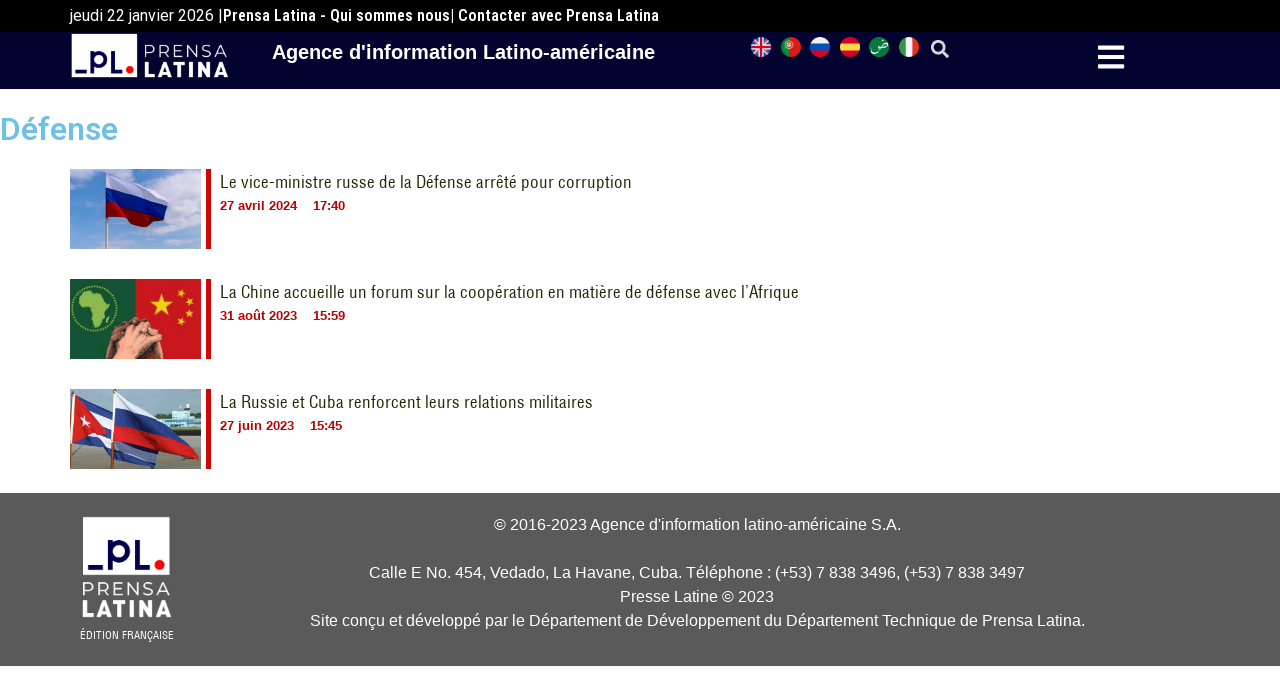

--- FILE ---
content_type: text/html; charset=UTF-8
request_url: https://frances.prensa-latina.cu/tag/defense/
body_size: 13799
content:
<!doctype html>
<html dir="ltr" lang="fr-FR" prefix="og: https://ogp.me/ns#">
<head><style>img.lazy{min-height:1px}</style><link href="https://frances.prensa-latina.cu/wp-content/plugins/w3-total-cache/pub/js/lazyload.min.js" as="script">
	<meta charset="UTF-8">
	<meta name="viewport" content="width=device-width, initial-scale=1">
	<link rel="profile" href="https://gmpg.org/xfn/11">
	<title>Défense - Édition française - Prensa Latina</title>

		<!-- All in One SEO 4.8.7.2 - aioseo.com -->
	<meta name="robots" content="max-image-preview:large" />
	<meta name="google-site-verification" content="G_hMJIDL-BaaPEio9s1iszvySdqlswIiS_W1XuXxMts" />
	<meta name="msvalidate.01" content="D4C964C84111571B667AB021FF4EC4C8" />
	<meta name="yandex-verification" content="cbddc9a5c8d4065f" />
	<link rel="canonical" href="https://frances.prensa-latina.cu/tag/defense/" />
	<meta name="generator" content="All in One SEO (AIOSEO) 4.8.7.2" />
		<script type="application/ld+json" class="aioseo-schema">
			{"@context":"https:\/\/schema.org","@graph":[{"@type":"BreadcrumbList","@id":"https:\/\/frances.prensa-latina.cu\/tag\/defense\/#breadcrumblist","itemListElement":[{"@type":"ListItem","@id":"https:\/\/frances.prensa-latina.cu#listItem","position":1,"name":"Home","item":"https:\/\/frances.prensa-latina.cu","nextItem":{"@type":"ListItem","@id":"https:\/\/frances.prensa-latina.cu\/tag\/defense\/#listItem","name":"D\u00e9fense"}},{"@type":"ListItem","@id":"https:\/\/frances.prensa-latina.cu\/tag\/defense\/#listItem","position":2,"name":"D\u00e9fense","previousItem":{"@type":"ListItem","@id":"https:\/\/frances.prensa-latina.cu#listItem","name":"Home"}}]},{"@type":"CollectionPage","@id":"https:\/\/frances.prensa-latina.cu\/tag\/defense\/#collectionpage","url":"https:\/\/frances.prensa-latina.cu\/tag\/defense\/","name":"D\u00e9fense - \u00c9dition fran\u00e7aise - Prensa Latina","inLanguage":"fr-FR","isPartOf":{"@id":"https:\/\/frances.prensa-latina.cu\/#website"},"breadcrumb":{"@id":"https:\/\/frances.prensa-latina.cu\/tag\/defense\/#breadcrumblist"}},{"@type":"Organization","@id":"https:\/\/frances.prensa-latina.cu\/#organization","name":"Prensa Latina - fran\u00e7ais","description":"Nouvelles d\u00e9velopp\u00e9es minute par minute","url":"https:\/\/frances.prensa-latina.cu\/","logo":{"@type":"ImageObject","url":"https:\/\/frances.prensa-latina.cu\/wp-content\/uploads\/2023\/06\/LOGO_PRENSA_LATINA.png","@id":"https:\/\/frances.prensa-latina.cu\/tag\/defense\/#organizationLogo","width":2508,"height":2109,"caption":"Identificador oficial Prensa LAtina"},"image":{"@id":"https:\/\/frances.prensa-latina.cu\/tag\/defense\/#organizationLogo"},"sameAs":["https:\/\/www.facebook.com\/profile.php?id=100063622841193","https:\/\/twitter.com\/PrensaLatina_cu","https:\/\/www.youtube.com\/@AgenciaPrensaLatina"]},{"@type":"WebSite","@id":"https:\/\/frances.prensa-latina.cu\/#website","url":"https:\/\/frances.prensa-latina.cu\/","name":"Prensa Latina","alternateName":"Prensa Latine - fran\u00e7ais","description":"Nouvelles d\u00e9velopp\u00e9es minute par minute","inLanguage":"fr-FR","publisher":{"@id":"https:\/\/frances.prensa-latina.cu\/#organization"}}]}
		</script>
		<!-- All in One SEO -->

<link rel="alternate" type="application/rss+xml" title="Édition française - Prensa Latina &raquo; Flux" href="https://frances.prensa-latina.cu/feed/" />
<link rel="alternate" type="application/rss+xml" title="Édition française - Prensa Latina &raquo; Flux des commentaires" href="https://frances.prensa-latina.cu/comments/feed/" />
<link rel="alternate" type="application/rss+xml" title="Édition française - Prensa Latina &raquo; Flux de l’étiquette Défense" href="https://frances.prensa-latina.cu/tag/defense/feed/" />
<style id='wp-img-auto-sizes-contain-inline-css'>
img:is([sizes=auto i],[sizes^="auto," i]){contain-intrinsic-size:3000px 1500px}
/*# sourceURL=wp-img-auto-sizes-contain-inline-css */
</style>
<link rel='stylesheet' id='dce-dynamic-visibility-style-css' href='https://frances.prensa-latina.cu/wp-content/plugins/dynamic-visibility-for-elementor/assets/css/dynamic-visibility.css?ver=5.0.10' media='all' />
<style id='wp-emoji-styles-inline-css'>

	img.wp-smiley, img.emoji {
		display: inline !important;
		border: none !important;
		box-shadow: none !important;
		height: 1em !important;
		width: 1em !important;
		margin: 0 0.07em !important;
		vertical-align: -0.1em !important;
		background: none !important;
		padding: 0 !important;
	}
/*# sourceURL=wp-emoji-styles-inline-css */
</style>
<link rel='stylesheet' id='wp-block-library-css' href='https://frances.prensa-latina.cu/wp-includes/css/dist/block-library/style.min.css?ver=6.9' media='all' />
<style id='global-styles-inline-css'>
:root{--wp--preset--aspect-ratio--square: 1;--wp--preset--aspect-ratio--4-3: 4/3;--wp--preset--aspect-ratio--3-4: 3/4;--wp--preset--aspect-ratio--3-2: 3/2;--wp--preset--aspect-ratio--2-3: 2/3;--wp--preset--aspect-ratio--16-9: 16/9;--wp--preset--aspect-ratio--9-16: 9/16;--wp--preset--color--black: #000000;--wp--preset--color--cyan-bluish-gray: #abb8c3;--wp--preset--color--white: #ffffff;--wp--preset--color--pale-pink: #f78da7;--wp--preset--color--vivid-red: #cf2e2e;--wp--preset--color--luminous-vivid-orange: #ff6900;--wp--preset--color--luminous-vivid-amber: #fcb900;--wp--preset--color--light-green-cyan: #7bdcb5;--wp--preset--color--vivid-green-cyan: #00d084;--wp--preset--color--pale-cyan-blue: #8ed1fc;--wp--preset--color--vivid-cyan-blue: #0693e3;--wp--preset--color--vivid-purple: #9b51e0;--wp--preset--gradient--vivid-cyan-blue-to-vivid-purple: linear-gradient(135deg,rgb(6,147,227) 0%,rgb(155,81,224) 100%);--wp--preset--gradient--light-green-cyan-to-vivid-green-cyan: linear-gradient(135deg,rgb(122,220,180) 0%,rgb(0,208,130) 100%);--wp--preset--gradient--luminous-vivid-amber-to-luminous-vivid-orange: linear-gradient(135deg,rgb(252,185,0) 0%,rgb(255,105,0) 100%);--wp--preset--gradient--luminous-vivid-orange-to-vivid-red: linear-gradient(135deg,rgb(255,105,0) 0%,rgb(207,46,46) 100%);--wp--preset--gradient--very-light-gray-to-cyan-bluish-gray: linear-gradient(135deg,rgb(238,238,238) 0%,rgb(169,184,195) 100%);--wp--preset--gradient--cool-to-warm-spectrum: linear-gradient(135deg,rgb(74,234,220) 0%,rgb(151,120,209) 20%,rgb(207,42,186) 40%,rgb(238,44,130) 60%,rgb(251,105,98) 80%,rgb(254,248,76) 100%);--wp--preset--gradient--blush-light-purple: linear-gradient(135deg,rgb(255,206,236) 0%,rgb(152,150,240) 100%);--wp--preset--gradient--blush-bordeaux: linear-gradient(135deg,rgb(254,205,165) 0%,rgb(254,45,45) 50%,rgb(107,0,62) 100%);--wp--preset--gradient--luminous-dusk: linear-gradient(135deg,rgb(255,203,112) 0%,rgb(199,81,192) 50%,rgb(65,88,208) 100%);--wp--preset--gradient--pale-ocean: linear-gradient(135deg,rgb(255,245,203) 0%,rgb(182,227,212) 50%,rgb(51,167,181) 100%);--wp--preset--gradient--electric-grass: linear-gradient(135deg,rgb(202,248,128) 0%,rgb(113,206,126) 100%);--wp--preset--gradient--midnight: linear-gradient(135deg,rgb(2,3,129) 0%,rgb(40,116,252) 100%);--wp--preset--font-size--small: 13px;--wp--preset--font-size--medium: 20px;--wp--preset--font-size--large: 36px;--wp--preset--font-size--x-large: 42px;--wp--preset--spacing--20: 0.44rem;--wp--preset--spacing--30: 0.67rem;--wp--preset--spacing--40: 1rem;--wp--preset--spacing--50: 1.5rem;--wp--preset--spacing--60: 2.25rem;--wp--preset--spacing--70: 3.38rem;--wp--preset--spacing--80: 5.06rem;--wp--preset--shadow--natural: 6px 6px 9px rgba(0, 0, 0, 0.2);--wp--preset--shadow--deep: 12px 12px 50px rgba(0, 0, 0, 0.4);--wp--preset--shadow--sharp: 6px 6px 0px rgba(0, 0, 0, 0.2);--wp--preset--shadow--outlined: 6px 6px 0px -3px rgb(255, 255, 255), 6px 6px rgb(0, 0, 0);--wp--preset--shadow--crisp: 6px 6px 0px rgb(0, 0, 0);}:where(.is-layout-flex){gap: 0.5em;}:where(.is-layout-grid){gap: 0.5em;}body .is-layout-flex{display: flex;}.is-layout-flex{flex-wrap: wrap;align-items: center;}.is-layout-flex > :is(*, div){margin: 0;}body .is-layout-grid{display: grid;}.is-layout-grid > :is(*, div){margin: 0;}:where(.wp-block-columns.is-layout-flex){gap: 2em;}:where(.wp-block-columns.is-layout-grid){gap: 2em;}:where(.wp-block-post-template.is-layout-flex){gap: 1.25em;}:where(.wp-block-post-template.is-layout-grid){gap: 1.25em;}.has-black-color{color: var(--wp--preset--color--black) !important;}.has-cyan-bluish-gray-color{color: var(--wp--preset--color--cyan-bluish-gray) !important;}.has-white-color{color: var(--wp--preset--color--white) !important;}.has-pale-pink-color{color: var(--wp--preset--color--pale-pink) !important;}.has-vivid-red-color{color: var(--wp--preset--color--vivid-red) !important;}.has-luminous-vivid-orange-color{color: var(--wp--preset--color--luminous-vivid-orange) !important;}.has-luminous-vivid-amber-color{color: var(--wp--preset--color--luminous-vivid-amber) !important;}.has-light-green-cyan-color{color: var(--wp--preset--color--light-green-cyan) !important;}.has-vivid-green-cyan-color{color: var(--wp--preset--color--vivid-green-cyan) !important;}.has-pale-cyan-blue-color{color: var(--wp--preset--color--pale-cyan-blue) !important;}.has-vivid-cyan-blue-color{color: var(--wp--preset--color--vivid-cyan-blue) !important;}.has-vivid-purple-color{color: var(--wp--preset--color--vivid-purple) !important;}.has-black-background-color{background-color: var(--wp--preset--color--black) !important;}.has-cyan-bluish-gray-background-color{background-color: var(--wp--preset--color--cyan-bluish-gray) !important;}.has-white-background-color{background-color: var(--wp--preset--color--white) !important;}.has-pale-pink-background-color{background-color: var(--wp--preset--color--pale-pink) !important;}.has-vivid-red-background-color{background-color: var(--wp--preset--color--vivid-red) !important;}.has-luminous-vivid-orange-background-color{background-color: var(--wp--preset--color--luminous-vivid-orange) !important;}.has-luminous-vivid-amber-background-color{background-color: var(--wp--preset--color--luminous-vivid-amber) !important;}.has-light-green-cyan-background-color{background-color: var(--wp--preset--color--light-green-cyan) !important;}.has-vivid-green-cyan-background-color{background-color: var(--wp--preset--color--vivid-green-cyan) !important;}.has-pale-cyan-blue-background-color{background-color: var(--wp--preset--color--pale-cyan-blue) !important;}.has-vivid-cyan-blue-background-color{background-color: var(--wp--preset--color--vivid-cyan-blue) !important;}.has-vivid-purple-background-color{background-color: var(--wp--preset--color--vivid-purple) !important;}.has-black-border-color{border-color: var(--wp--preset--color--black) !important;}.has-cyan-bluish-gray-border-color{border-color: var(--wp--preset--color--cyan-bluish-gray) !important;}.has-white-border-color{border-color: var(--wp--preset--color--white) !important;}.has-pale-pink-border-color{border-color: var(--wp--preset--color--pale-pink) !important;}.has-vivid-red-border-color{border-color: var(--wp--preset--color--vivid-red) !important;}.has-luminous-vivid-orange-border-color{border-color: var(--wp--preset--color--luminous-vivid-orange) !important;}.has-luminous-vivid-amber-border-color{border-color: var(--wp--preset--color--luminous-vivid-amber) !important;}.has-light-green-cyan-border-color{border-color: var(--wp--preset--color--light-green-cyan) !important;}.has-vivid-green-cyan-border-color{border-color: var(--wp--preset--color--vivid-green-cyan) !important;}.has-pale-cyan-blue-border-color{border-color: var(--wp--preset--color--pale-cyan-blue) !important;}.has-vivid-cyan-blue-border-color{border-color: var(--wp--preset--color--vivid-cyan-blue) !important;}.has-vivid-purple-border-color{border-color: var(--wp--preset--color--vivid-purple) !important;}.has-vivid-cyan-blue-to-vivid-purple-gradient-background{background: var(--wp--preset--gradient--vivid-cyan-blue-to-vivid-purple) !important;}.has-light-green-cyan-to-vivid-green-cyan-gradient-background{background: var(--wp--preset--gradient--light-green-cyan-to-vivid-green-cyan) !important;}.has-luminous-vivid-amber-to-luminous-vivid-orange-gradient-background{background: var(--wp--preset--gradient--luminous-vivid-amber-to-luminous-vivid-orange) !important;}.has-luminous-vivid-orange-to-vivid-red-gradient-background{background: var(--wp--preset--gradient--luminous-vivid-orange-to-vivid-red) !important;}.has-very-light-gray-to-cyan-bluish-gray-gradient-background{background: var(--wp--preset--gradient--very-light-gray-to-cyan-bluish-gray) !important;}.has-cool-to-warm-spectrum-gradient-background{background: var(--wp--preset--gradient--cool-to-warm-spectrum) !important;}.has-blush-light-purple-gradient-background{background: var(--wp--preset--gradient--blush-light-purple) !important;}.has-blush-bordeaux-gradient-background{background: var(--wp--preset--gradient--blush-bordeaux) !important;}.has-luminous-dusk-gradient-background{background: var(--wp--preset--gradient--luminous-dusk) !important;}.has-pale-ocean-gradient-background{background: var(--wp--preset--gradient--pale-ocean) !important;}.has-electric-grass-gradient-background{background: var(--wp--preset--gradient--electric-grass) !important;}.has-midnight-gradient-background{background: var(--wp--preset--gradient--midnight) !important;}.has-small-font-size{font-size: var(--wp--preset--font-size--small) !important;}.has-medium-font-size{font-size: var(--wp--preset--font-size--medium) !important;}.has-large-font-size{font-size: var(--wp--preset--font-size--large) !important;}.has-x-large-font-size{font-size: var(--wp--preset--font-size--x-large) !important;}
/*# sourceURL=global-styles-inline-css */
</style>

<style id='classic-theme-styles-inline-css'>
/*! This file is auto-generated */
.wp-block-button__link{color:#fff;background-color:#32373c;border-radius:9999px;box-shadow:none;text-decoration:none;padding:calc(.667em + 2px) calc(1.333em + 2px);font-size:1.125em}.wp-block-file__button{background:#32373c;color:#fff;text-decoration:none}
/*# sourceURL=/wp-includes/css/classic-themes.min.css */
</style>
<link rel='stylesheet' id='hello-elementor-css' href='https://frances.prensa-latina.cu/wp-content/themes/hello-elementor/style.min.css?ver=2.7.1' media='all' />
<link rel='stylesheet' id='hello-elementor-theme-style-css' href='https://frances.prensa-latina.cu/wp-content/themes/hello-elementor/theme.min.css?ver=2.7.1' media='all' />
<link rel='stylesheet' id='elementor-lazyload-css' href='https://frances.prensa-latina.cu/wp-content/plugins/elementor/assets/css/modules/lazyload/frontend.min.css?ver=3.19.3' media='all' />
<link rel='stylesheet' id='elementor-frontend-css' href='https://frances.prensa-latina.cu/wp-content/plugins/elementor/assets/css/frontend-lite.min.css?ver=3.19.3' media='all' />
<link rel='stylesheet' id='swiper-css' href='https://frances.prensa-latina.cu/wp-content/plugins/elementor/assets/lib/swiper/v8/css/swiper.min.css?ver=8.4.5' media='all' />
<link rel='stylesheet' id='elementor-post-20171-css' href='https://frances.prensa-latina.cu/wp-content/uploads/elementor/css/post-20171.css?ver=1759619582' media='all' />
<link rel='stylesheet' id='elementor-pro-css' href='https://frances.prensa-latina.cu/wp-content/plugins/elementor-pro/assets/css/frontend-lite.min.css?ver=3.19.3' media='all' />
<link rel='stylesheet' id='elementor-global-css' href='https://frances.prensa-latina.cu/wp-content/uploads/elementor/css/global.css?ver=1759619583' media='all' />
<link rel='stylesheet' id='elementor-post-20179-css' href='https://frances.prensa-latina.cu/wp-content/uploads/elementor/css/post-20179.css?ver=1759619583' media='all' />
<link rel='stylesheet' id='elementor-post-20767-css' href='https://frances.prensa-latina.cu/wp-content/uploads/elementor/css/post-20767.css?ver=1759619583' media='all' />
<link rel='stylesheet' id='elementor-post-20661-css' href='https://frances.prensa-latina.cu/wp-content/uploads/elementor/css/post-20661.css?ver=1759619583' media='all' />
<link rel='stylesheet' id='hello-elementor-child-style-css' href='https://frances.prensa-latina.cu/wp-content/themes/hello-theme-child-master/style.css?ver=1.0.0' media='all' />
<link rel='stylesheet' id='google-fonts-1-css' href='https://fonts.googleapis.com/css?family=Roboto%3A100%2C100italic%2C200%2C200italic%2C300%2C300italic%2C400%2C400italic%2C500%2C500italic%2C600%2C600italic%2C700%2C700italic%2C800%2C800italic%2C900%2C900italic%7CRoboto+Slab%3A100%2C100italic%2C200%2C200italic%2C300%2C300italic%2C400%2C400italic%2C500%2C500italic%2C600%2C600italic%2C700%2C700italic%2C800%2C800italic%2C900%2C900italic%7CRoboto+Condensed%3A100%2C100italic%2C200%2C200italic%2C300%2C300italic%2C400%2C400italic%2C500%2C500italic%2C600%2C600italic%2C700%2C700italic%2C800%2C800italic%2C900%2C900italic&#038;display=swap&#038;ver=6.9' media='all' />
<link rel="preconnect" href="https://fonts.gstatic.com/" crossorigin><link rel="https://api.w.org/" href="https://frances.prensa-latina.cu/wp-json/" /><link rel="alternate" title="JSON" type="application/json" href="https://frances.prensa-latina.cu/wp-json/wp/v2/tags/326" /><link rel="EditURI" type="application/rsd+xml" title="RSD" href="https://frances.prensa-latina.cu/xmlrpc.php?rsd" />
<meta name="generator" content="WordPress 6.9" />
<meta name="generator" content="Elementor 3.19.3; features: e_optimized_assets_loading, e_optimized_css_loading, e_font_icon_svg, additional_custom_breakpoints, block_editor_assets_optimize, e_image_loading_optimization; settings: css_print_method-external, google_font-enabled, font_display-swap">
<script async src="https://www.googletagmanager.com/gtag/js?id=G-DN03NVX5RB"></script>
<script>
  window.dataLayer = window.dataLayer || [];
  function gtag(){dataLayer.push(arguments);}
  gtag('js', new Date());

  gtag('config', 'G-DN03NVX5RB');
</script>
<link rel="icon" href="https://frances.prensa-latina.cu/wp-content/uploads/2023/04/cropped-2._Isotipo_Color-Institucional-150x100-1.png" sizes="32x32" />
<link rel="icon" href="https://frances.prensa-latina.cu/wp-content/uploads/2023/04/cropped-2._Isotipo_Color-Institucional-150x100-1.png" sizes="192x192" />
<link rel="apple-touch-icon" href="https://frances.prensa-latina.cu/wp-content/uploads/2023/04/cropped-2._Isotipo_Color-Institucional-150x100-1.png" />
<meta name="msapplication-TileImage" content="https://frances.prensa-latina.cu/wp-content/uploads/2023/04/cropped-2._Isotipo_Color-Institucional-150x100-1.png" />
<link rel='stylesheet' id='dashicons-css' href='https://frances.prensa-latina.cu/wp-includes/css/dashicons.min.css?ver=6.9' media='all' />
<link rel='stylesheet' id='acf-global-css' href='https://frances.prensa-latina.cu/wp-content/plugins/advanced-custom-fields/assets/build/css/acf-global.css?ver=6.2.7' media='all' />
<link rel='stylesheet' id='acf-input-css' href='https://frances.prensa-latina.cu/wp-content/plugins/advanced-custom-fields/assets/build/css/acf-input.css?ver=6.2.7' media='all' />
<link rel='stylesheet' id='fea-public-css' href='https://frances.prensa-latina.cu/wp-content/plugins/acf-frontend-form-element/assets/css/frontend-admin-min.css?ver=3.18.8' media='all' />
<link rel='stylesheet' id='fea-modal-css' href='https://frances.prensa-latina.cu/wp-content/plugins/acf-frontend-form-element/assets/css/modal-min.css?ver=3.18.8' media='all' />
<link rel='stylesheet' id='e-animations-css' href='https://frances.prensa-latina.cu/wp-content/plugins/elementor/assets/lib/animations/animations.min.css?ver=3.19.3' media='all' />
</head>


<body class="archive tag tag-defense tag-326 wp-custom-logo wp-theme-hello-elementor wp-child-theme-hello-theme-child-master e-lazyload elementor-default elementor-template-full-width elementor-kit-20171 elementor-page-20650">


<a class="skip-link screen-reader-text" href="#content">Aller au contenu</a>

		<div data-elementor-type="header" data-elementor-id="20179" class="elementor elementor-20179 elementor-location-header" data-elementor-post-type="elementor_library">
			<div class="elementor-element elementor-element-a3b1742 e-flex e-con-boxed e-con e-parent" data-id="a3b1742" data-element_type="container" data-settings="{&quot;background_background&quot;:&quot;classic&quot;,&quot;content_width&quot;:&quot;boxed&quot;}" data-core-v316-plus="true">
					<div class="e-con-inner">
		<div class="elementor-element elementor-element-02bbab0 e-con-full e-flex e-con e-child" data-id="02bbab0" data-element_type="container" data-settings="{&quot;content_width&quot;:&quot;full&quot;}">
				<div class="elementor-element elementor-element-3f80163 elementor-widget elementor-widget-shortcode" data-id="3f80163" data-element_type="widget" data-widget_type="shortcode.default">
				<div class="elementor-widget-container">
					<div class="elementor-shortcode">jeudi 22  janvier 2026 | </div>
				</div>
				</div>
				<div class="elementor-element elementor-element-27e5ec4 elementor-hidden-mobile elementor-widget elementor-widget-heading" data-id="27e5ec4" data-element_type="widget" data-widget_type="heading.default">
				<div class="elementor-widget-container">
			<style>/*! elementor - v3.19.0 - 26-02-2024 */
.elementor-heading-title{padding:0;margin:0;line-height:1}.elementor-widget-heading .elementor-heading-title[class*=elementor-size-]>a{color:inherit;font-size:inherit;line-height:inherit}.elementor-widget-heading .elementor-heading-title.elementor-size-small{font-size:15px}.elementor-widget-heading .elementor-heading-title.elementor-size-medium{font-size:19px}.elementor-widget-heading .elementor-heading-title.elementor-size-large{font-size:29px}.elementor-widget-heading .elementor-heading-title.elementor-size-xl{font-size:39px}.elementor-widget-heading .elementor-heading-title.elementor-size-xxl{font-size:59px}</style><span class="elementor-heading-title elementor-size-default"><a href="https://frances.prensa-latina.cu/qui-sommes-nous/">Prensa Latina - Qui sommes nous</a></span>		</div>
				</div>
				<div class="elementor-element elementor-element-bfcbccd elementor-hidden-mobile elementor-widget elementor-widget-heading" data-id="bfcbccd" data-element_type="widget" data-widget_type="heading.default">
				<div class="elementor-widget-container">
			<h2 class="elementor-heading-title elementor-size-default">|   Contacter avec Prensa Latina</h2>		</div>
				</div>
				</div>
					</div>
				</div>
		<div class="elementor-element elementor-element-ac704ba e-flex e-con-boxed e-con e-parent" data-id="ac704ba" data-element_type="container" data-settings="{&quot;background_background&quot;:&quot;classic&quot;,&quot;sticky&quot;:&quot;top&quot;,&quot;content_width&quot;:&quot;boxed&quot;,&quot;sticky_on&quot;:[&quot;desktop&quot;,&quot;tablet&quot;,&quot;mobile&quot;],&quot;sticky_offset&quot;:0,&quot;sticky_effects_offset&quot;:0}" data-core-v316-plus="true">
					<div class="e-con-inner">
		<div class="elementor-element elementor-element-e51c0c2 e-con-full e-flex e-con e-child" data-id="e51c0c2" data-element_type="container" data-settings="{&quot;content_width&quot;:&quot;full&quot;}">
				<div class="elementor-element elementor-element-53a9598 elementor-widget elementor-widget-theme-site-logo elementor-widget-image" data-id="53a9598" data-element_type="widget" data-widget_type="theme-site-logo.default">
				<div class="elementor-widget-container">
			<style>/*! elementor - v3.19.0 - 26-02-2024 */
.elementor-widget-image{text-align:center}.elementor-widget-image a{display:inline-block}.elementor-widget-image a img[src$=".svg"]{width:48px}.elementor-widget-image img{vertical-align:middle;display:inline-block}</style>						<a href="https://frances.prensa-latina.cu">
			<img width="500" height="148" src="data:image/svg+xml,%3Csvg%20xmlns='http://www.w3.org/2000/svg'%20viewBox='0%200%20500%20148'%3E%3C/svg%3E" data-src="https://frances.prensa-latina.cu/wp-content/uploads/2023/04/identificador_blanco-horizontal-500x148.png" class="attachment-medium size-medium wp-image-20183 lazy" alt="" data-srcset="https://frances.prensa-latina.cu/wp-content/uploads/2023/04/identificador_blanco-horizontal-500x148.png 500w, https://frances.prensa-latina.cu/wp-content/uploads/2023/04/identificador_blanco-horizontal.png 600w" data-sizes="(max-width: 500px) 100vw, 500px" />				</a>
									</div>
				</div>
				</div>
		<div class="elementor-element elementor-element-7c6d6d9 e-con-full e-flex e-con e-child" data-id="7c6d6d9" data-element_type="container" data-settings="{&quot;content_width&quot;:&quot;full&quot;}">
				<div class="elementor-element elementor-element-66286ad elementor-widget__width-initial elementor-widget-mobile__width-initial elementor-hidden-mobile elementor-widget elementor-widget-heading" data-id="66286ad" data-element_type="widget" data-widget_type="heading.default">
				<div class="elementor-widget-container">
			<span class="elementor-heading-title elementor-size-default">Agence d'information Latino-américaine</span>		</div>
				</div>
				<div class="elementor-element elementor-element-b1151b1 elementor-widget__width-initial elementor-widget-mobile__width-initial elementor-hidden-desktop elementor-hidden-tablet elementor-widget elementor-widget-heading" data-id="b1151b1" data-element_type="widget" data-widget_type="heading.default">
				<div class="elementor-widget-container">
			<span class="elementor-heading-title elementor-size-default">Édition française</span>		</div>
				</div>
				</div>
		<div class="elementor-element elementor-element-b3b93ea elementor-hidden-mobile e-con-full e-flex e-con e-child" data-id="b3b93ea" data-element_type="container" data-settings="{&quot;content_width&quot;:&quot;full&quot;}">
				<div class="elementor-element elementor-element-3a15abc elementor-widget__width-initial elementor-widget elementor-widget-html" data-id="3a15abc" data-element_type="widget" data-widget_type="html.default">
				<div class="elementor-widget-container">
			<div class="bandera english" title="english"><a href="https://www.plenglish.com"><img class="lazy" src="data:image/svg+xml,%3Csvg%20xmlns='http://www.w3.org/2000/svg'%20viewBox='0%200%201%201'%3E%3C/svg%3E" data-src="https://frances.prensa-latina.cu/wp-content/uploads/2023/04/reino-unido1.png"></a></div>

<!– bandera portugues ->

<div class="bandera portugues" title="portugues">
    <a href="https://www.prensalatina.com.br/"><img class="lazy" src="data:image/svg+xml,%3Csvg%20xmlns='http://www.w3.org/2000/svg'%20viewBox='0%200%201%201'%3E%3C/svg%3E" data-src="https://frances.prensa-latina.cu/wp-content/uploads/2023/04/11.png"></a>
</div>

<!– bandera rusia ->

<div class="bandera rusia" title="rusia"><a href="https://ruso.prensa-latina.cu"><img class="lazy" src="data:image/svg+xml,%3Csvg%20xmlns='http://www.w3.org/2000/svg'%20viewBox='0%200%201%201'%3E%3C/svg%3E" data-src="https://frances.prensa-latina.cu/wp-content/uploads/2023/04/rusia1.png"></a>
</div>

<!– bandera francia ->

<div class="bandera españa" title="Español">
    <a href="https://www.prensa-latina.cu/"><img class="lazy" src="data:image/svg+xml,%3Csvg%20xmlns='http://www.w3.org/2000/svg'%20viewBox='0%200%201%201'%3E%3C/svg%3E" data-src="https://frances.prensa-latina.cu/wp-content/uploads/2023/04/espana1-150x150-11.png"></a>
</div>

<!– bandera arabe ->

<div class="bandera arabia" title="arabia">
    <a href="https://arabic.prensa-latina.cu/"><img class="lazy" src="data:image/svg+xml,%3Csvg%20xmlns='http://www.w3.org/2000/svg'%20viewBox='0%200%201%201'%3E%3C/svg%3E" data-src="https://frances.prensa-latina.cu/wp-content/uploads/2023/04/Flag_arabic1.png"></a>
</div>

<!– bandera italia ->

<div class="bandera italia" title="italia">
        <a href="https://italiano.prensa-latina.cu/"><img class="lazy" src="data:image/svg+xml,%3Csvg%20xmlns='http://www.w3.org/2000/svg'%20viewBox='0%200%201%201'%3E%3C/svg%3E" data-src="https://frances.prensa-latina.cu/wp-content/uploads/2023/04/italia1.png"></a>
</div>		</div>
				</div>
				<div class="elementor-element elementor-element-5b5f05d elementor-search-form--skin-full_screen elementor-widget__width-auto elementor-widget elementor-widget-search-form" data-id="5b5f05d" data-element_type="widget" data-settings="{&quot;skin&quot;:&quot;full_screen&quot;}" data-widget_type="search-form.default">
				<div class="elementor-widget-container">
			<link rel="stylesheet" href="https://frances.prensa-latina.cu/wp-content/plugins/elementor-pro/assets/css/widget-theme-elements.min.css">		<search role="search">
			<form class="elementor-search-form" action="https://frances.prensa-latina.cu" method="get">
												<div class="elementor-search-form__toggle" tabindex="0" role="button">
					<div class="e-font-icon-svg-container"><svg aria-hidden="true" class="e-font-icon-svg e-fas-search" viewBox="0 0 512 512" xmlns="http://www.w3.org/2000/svg"><path d="M505 442.7L405.3 343c-4.5-4.5-10.6-7-17-7H372c27.6-35.3 44-79.7 44-128C416 93.1 322.9 0 208 0S0 93.1 0 208s93.1 208 208 208c48.3 0 92.7-16.4 128-44v16.3c0 6.4 2.5 12.5 7 17l99.7 99.7c9.4 9.4 24.6 9.4 33.9 0l28.3-28.3c9.4-9.4 9.4-24.6.1-34zM208 336c-70.7 0-128-57.2-128-128 0-70.7 57.2-128 128-128 70.7 0 128 57.2 128 128 0 70.7-57.2 128-128 128z"></path></svg></div>					<span class="elementor-screen-only">Search</span>
				</div>
								<div class="elementor-search-form__container">
					<label class="elementor-screen-only" for="elementor-search-form-5b5f05d">Search</label>

					
					<input id="elementor-search-form-5b5f05d" placeholder="Chercher..." class="elementor-search-form__input" type="search" name="s" value="">
					
					
										<div class="dialog-lightbox-close-button dialog-close-button" role="button" tabindex="0">
						<svg aria-hidden="true" class="e-font-icon-svg e-eicon-close" viewBox="0 0 1000 1000" xmlns="http://www.w3.org/2000/svg"><path d="M742 167L500 408 258 167C246 154 233 150 217 150 196 150 179 158 167 167 154 179 150 196 150 212 150 229 154 242 171 254L408 500 167 742C138 771 138 800 167 829 196 858 225 858 254 829L496 587 738 829C750 842 767 846 783 846 800 846 817 842 829 829 842 817 846 804 846 783 846 767 842 750 829 737L588 500 833 258C863 229 863 200 833 171 804 137 775 137 742 167Z"></path></svg>						<span class="elementor-screen-only">Close this search box.</span>
					</div>
									</div>
			</form>
		</search>
				</div>
				</div>
				</div>
		<div class="elementor-element elementor-element-46c83ae e-con-full e-flex e-con e-child" data-id="46c83ae" data-element_type="container" data-settings="{&quot;content_width&quot;:&quot;full&quot;}">
				<div class="elementor-element elementor-element-fd34428 elementor-widget-mobile__width-initial elementor-view-default elementor-widget elementor-widget-icon" data-id="fd34428" data-element_type="widget" data-widget_type="icon.default">
				<div class="elementor-widget-container">
					<div class="elementor-icon-wrapper">
			<a class="elementor-icon" href="#elementor-action%3Aaction%3Dpopup%3Aopen%26settings%3DeyJpZCI6IjIwNjYxIiwidG9nZ2xlIjpmYWxzZX0%3D">
			<svg aria-hidden="true" class="e-font-icon-svg e-fas-bars" viewBox="0 0 448 512" xmlns="http://www.w3.org/2000/svg"><path d="M16 132h416c8.837 0 16-7.163 16-16V76c0-8.837-7.163-16-16-16H16C7.163 60 0 67.163 0 76v40c0 8.837 7.163 16 16 16zm0 160h416c8.837 0 16-7.163 16-16v-40c0-8.837-7.163-16-16-16H16c-8.837 0-16 7.163-16 16v40c0 8.837 7.163 16 16 16zm0 160h416c8.837 0 16-7.163 16-16v-40c0-8.837-7.163-16-16-16H16c-8.837 0-16 7.163-16 16v40c0 8.837 7.163 16 16 16z"></path></svg>			</a>
		</div>
				</div>
				</div>
				</div>
					</div>
				</div>
				</div>
				<div data-elementor-type="archive" data-elementor-id="20650" class="elementor elementor-20650 elementor-location-archive" data-elementor-post-type="elementor_library">
			<div class="elementor-element elementor-element-9fca2ab e-flex e-con-boxed e-con e-parent" data-id="9fca2ab" data-element_type="container" data-settings="{&quot;background_background&quot;:&quot;classic&quot;,&quot;sticky&quot;:&quot;top&quot;,&quot;content_width&quot;:&quot;boxed&quot;,&quot;sticky_on&quot;:[&quot;desktop&quot;,&quot;tablet&quot;,&quot;mobile&quot;],&quot;sticky_offset&quot;:0,&quot;sticky_effects_offset&quot;:0}" data-core-v316-plus="true">
					<div class="e-con-inner">
				<div class="elementor-element elementor-element-e2e9eeb elementor-widget elementor-widget-heading" data-id="e2e9eeb" data-element_type="widget" data-widget_type="heading.default">
				<div class="elementor-widget-container">
			<h2 class="elementor-heading-title elementor-size-default">Défense</h2>		</div>
				</div>
					</div>
				</div>
		<div class="elementor-element elementor-element-4db6d6e e-flex e-con-boxed e-con e-parent" data-id="4db6d6e" data-element_type="container" data-settings="{&quot;content_width&quot;:&quot;boxed&quot;}" data-core-v316-plus="true">
					<div class="e-con-inner">
				<div class="elementor-element elementor-element-48d1858 elementor-grid-1 elementor-grid-tablet-2 elementor-grid-mobile-1 elementor-widget elementor-widget-loop-grid" data-id="48d1858" data-element_type="widget" data-settings="{&quot;template_id&quot;:&quot;20329&quot;,&quot;columns&quot;:1,&quot;pagination_type&quot;:&quot;load_more_on_click&quot;,&quot;_skin&quot;:&quot;post&quot;,&quot;columns_tablet&quot;:&quot;2&quot;,&quot;columns_mobile&quot;:&quot;1&quot;,&quot;edit_handle_selector&quot;:&quot;[data-elementor-type=\&quot;loop-item\&quot;]&quot;,&quot;load_more_spinner&quot;:{&quot;value&quot;:&quot;fas fa-spinner&quot;,&quot;library&quot;:&quot;fa-solid&quot;},&quot;row_gap&quot;:{&quot;unit&quot;:&quot;px&quot;,&quot;size&quot;:&quot;&quot;,&quot;sizes&quot;:[]},&quot;row_gap_tablet&quot;:{&quot;unit&quot;:&quot;px&quot;,&quot;size&quot;:&quot;&quot;,&quot;sizes&quot;:[]},&quot;row_gap_mobile&quot;:{&quot;unit&quot;:&quot;px&quot;,&quot;size&quot;:&quot;&quot;,&quot;sizes&quot;:[]}}" data-widget_type="loop-grid.post">
				<div class="elementor-widget-container">
			<link rel="stylesheet" href="https://frances.prensa-latina.cu/wp-content/plugins/elementor-pro/assets/css/widget-loop-builder.min.css">		<div class="elementor-loop-container elementor-grid">
		<style id="loop-20329">.elementor-20329 .elementor-element.elementor-element-e98bc33{--display:flex;--flex-direction:row;--container-widget-width:initial;--container-widget-height:100%;--container-widget-flex-grow:1;--container-widget-align-self:stretch;--gap:5px 5px;--background-transition:0.3s;--margin-block-start:0px;--margin-block-end:0px;--margin-inline-start:0px;--margin-inline-end:0px;--padding-block-start:0px;--padding-block-end:0px;--padding-inline-start:0px;--padding-inline-end:0px;}.elementor-20329 .elementor-element.elementor-element-e98bc33.e-con{--align-self:flex-start;}.elementor-20329 .elementor-element.elementor-element-8c419b7 img{width:150px;height:80px;object-fit:cover;object-position:center center;}.elementor-20329 .elementor-element.elementor-element-8c419b7 > .elementor-widget-container{margin:0px 5px 0px 0px;}.elementor-20329 .elementor-element.elementor-element-889bc40{--display:flex;--flex-direction:column;--container-widget-width:100%;--container-widget-height:initial;--container-widget-flex-grow:0;--container-widget-align-self:initial;--gap:5px 5px;--background-transition:0.3s;border-style:solid;--border-style:solid;border-width:0px 0px 0px 5px;--border-block-start-width:0px;--border-inline-end-width:0px;--border-block-end-width:0px;--border-inline-start-width:5px;border-color:#CE0707;--border-color:#CE0707;--margin-block-start:0px;--margin-block-end:0px;--margin-inline-start:0px;--margin-inline-end:0px;--padding-block-start:0px;--padding-block-end:0px;--padding-inline-start:9px;--padding-inline-end:0px;}.elementor-20329 .elementor-element.elementor-element-889bc40, .elementor-20329 .elementor-element.elementor-element-889bc40::before{--border-transition:0.3s;}.elementor-20329 .elementor-element.elementor-element-3e50adb .elementor-heading-title{color:var( --e-global-color-38728f6 );font-family:"Helvetica Condensed Medium", Sans-serif;font-size:17px;font-weight:500;line-height:27px;}.elementor-20329 .elementor-element.elementor-element-3e50adb.elementor-element{--align-self:flex-start;--flex-grow:0;--flex-shrink:0;}.elementor-20329 .elementor-element.elementor-element-0a2ebff .elementor-icon-list-icon{width:14px;}.elementor-20329 .elementor-element.elementor-element-0a2ebff .elementor-icon-list-icon i{font-size:14px;}.elementor-20329 .elementor-element.elementor-element-0a2ebff .elementor-icon-list-icon svg{--e-icon-list-icon-size:14px;}.elementor-20329 .elementor-element.elementor-element-0a2ebff .elementor-icon-list-text, .elementor-20329 .elementor-element.elementor-element-0a2ebff .elementor-icon-list-text a{color:#BB0000;}.elementor-20329 .elementor-element.elementor-element-0a2ebff .elementor-icon-list-item{font-family:"Helvetica", Sans-serif;font-size:13px;font-weight:600;}@media(max-width:767px){.elementor-20329 .elementor-element.elementor-element-e98bc33{--gap:5px 5px;--margin-block-start:0px;--margin-block-end:0px;--margin-inline-start:0px;--margin-inline-end:0px;--padding-block-start:0px;--padding-block-end:0px;--padding-inline-start:0px;--padding-inline-end:0px;}.elementor-20329 .elementor-element.elementor-element-889bc40{--width:67%;}.elementor-20329 .elementor-element.elementor-element-3e50adb .elementor-heading-title{font-size:14px;line-height:20px;}.elementor-20329 .elementor-element.elementor-element-3e50adb.elementor-element{--align-self:flex-end;}.elementor-20329 .elementor-element.elementor-element-0a2ebff .elementor-icon-list-item{font-size:12px;}}/* Start custom CSS for theme-post-title, class: .elementor-element-3e50adb */.elementor-20329 .elementor-element.elementor-element-3e50adb .elementor-heading-title a:hover {color:#c20709;/* End custom CSS */</style>		<div data-elementor-type="loop-item" data-elementor-id="20329" class="elementor elementor-20329 e-loop-item e-loop-item-43664 post-43664 post type-post status-publish format-standard has-post-thumbnail hentry category-monde tag-corruption tag-defense tag-russie ruta-geografica-europa" data-elementor-post-type="elementor_library" data-custom-edit-handle="1">
			<div class="elementor-element elementor-element-e98bc33 e-flex e-con-boxed e-con e-parent" data-id="e98bc33" data-element_type="container" data-settings="{&quot;content_width&quot;:&quot;boxed&quot;}" data-core-v316-plus="true">
					<div class="e-con-inner">
				<div class="elementor-element elementor-element-8c419b7 elementor-widget elementor-widget-theme-post-featured-image elementor-widget-image" data-id="8c419b7" data-element_type="widget" data-widget_type="theme-post-featured-image.default">
				<div class="elementor-widget-container">
													<img width="500" height="308" src="data:image/svg+xml,%3Csvg%20xmlns='http://www.w3.org/2000/svg'%20viewBox='0%200%20500%20308'%3E%3C/svg%3E" data-src="https://frances.prensa-latina.cu/wp-content/uploads/2024/04/bandera_de_rusia-500x308-1.webp" class="attachment-medium size-medium wp-image-43663 lazy" alt="" data-srcset="https://frances.prensa-latina.cu/wp-content/uploads/2024/04/bandera_de_rusia-500x308-1.webp 500w, https://frances.prensa-latina.cu/wp-content/uploads/2024/04/bandera_de_rusia-1024x631-1.webp 1024w, https://frances.prensa-latina.cu/wp-content/uploads/2024/04/bandera_de_rusia-768x474-1.webp 768w, https://frances.prensa-latina.cu/wp-content/uploads/2024/04/bandera_de_rusia.webp 1200w" data-sizes="(max-width: 500px) 100vw, 500px" />													</div>
				</div>
		<div class="elementor-element elementor-element-889bc40 e-con-full e-flex e-con e-child" data-id="889bc40" data-element_type="container" data-settings="{&quot;content_width&quot;:&quot;full&quot;}">
				<div class="elementor-element elementor-element-3e50adb elementor-widget elementor-widget-theme-post-title elementor-page-title elementor-widget-heading" data-id="3e50adb" data-element_type="widget" data-widget_type="theme-post-title.default">
				<div class="elementor-widget-container">
			<span class="elementor-heading-title elementor-size-default"><a href="https://frances.prensa-latina.cu/2024/04/27/le-vice-ministre-russe-de-la-defense-arrete-pour-corruption/">Le vice-ministre russe de la Défense arrêté pour corruption</a></span>		</div>
				</div>
				<div class="elementor-element elementor-element-0a2ebff elementor-widget elementor-widget-post-info" data-id="0a2ebff" data-element_type="widget" data-widget_type="post-info.default">
				<div class="elementor-widget-container">
			<link rel="stylesheet" href="https://frances.prensa-latina.cu/wp-content/plugins/elementor/assets/css/widget-icon-list.min.css">		<ul class="elementor-inline-items elementor-icon-list-items elementor-post-info">
								<li class="elementor-icon-list-item elementor-repeater-item-9353097 elementor-inline-item" itemprop="datePublished">
													<span class="elementor-icon-list-text elementor-post-info__item elementor-post-info__item--type-date">
										 27 avril 2024					</span>
								</li>
				<li class="elementor-icon-list-item elementor-repeater-item-addc12f elementor-inline-item">
													<span class="elementor-icon-list-text elementor-post-info__item elementor-post-info__item--type-time">
										17:40					</span>
								</li>
				</ul>
				</div>
				</div>
				</div>
					</div>
				</div>
				</div>
				<div data-elementor-type="loop-item" data-elementor-id="20329" class="elementor elementor-20329 e-loop-item e-loop-item-30522 post-30522 post type-post status-publish format-standard has-post-thumbnail hentry category-monde tag-afrique tag-chine tag-defense tag-securite tag-ua tag-union-africaine ruta-geografica-asie-et-oceanie" data-elementor-post-type="elementor_library" data-custom-edit-handle="1">
			<div class="elementor-element elementor-element-e98bc33 e-flex e-con-boxed e-con e-parent" data-id="e98bc33" data-element_type="container" data-settings="{&quot;content_width&quot;:&quot;boxed&quot;}" data-core-v316-plus="true">
					<div class="e-con-inner">
				<div class="elementor-element elementor-element-8c419b7 elementor-widget elementor-widget-theme-post-featured-image elementor-widget-image" data-id="8c419b7" data-element_type="widget" data-widget_type="theme-post-featured-image.default">
				<div class="elementor-widget-container">
													<img width="300" height="168" src="data:image/svg+xml,%3Csvg%20xmlns='http://www.w3.org/2000/svg'%20viewBox='0%200%20300%20168'%3E%3C/svg%3E" data-src="https://frances.prensa-latina.cu/wp-content/uploads/2023/08/Union-Africana-China.jpg" class="attachment-medium size-medium wp-image-30521 lazy" alt="" />													</div>
				</div>
		<div class="elementor-element elementor-element-889bc40 e-con-full e-flex e-con e-child" data-id="889bc40" data-element_type="container" data-settings="{&quot;content_width&quot;:&quot;full&quot;}">
				<div class="elementor-element elementor-element-3e50adb elementor-widget elementor-widget-theme-post-title elementor-page-title elementor-widget-heading" data-id="3e50adb" data-element_type="widget" data-widget_type="theme-post-title.default">
				<div class="elementor-widget-container">
			<span class="elementor-heading-title elementor-size-default"><a href="https://frances.prensa-latina.cu/2023/08/31/la-chine-accueille-un-forum-sur-la-cooperation-en-matiere-de-defense-avec-lafrique/">La Chine accueille un forum sur la coopération en matière de défense avec l&rsquo;Afrique</a></span>		</div>
				</div>
				<div class="elementor-element elementor-element-0a2ebff elementor-widget elementor-widget-post-info" data-id="0a2ebff" data-element_type="widget" data-widget_type="post-info.default">
				<div class="elementor-widget-container">
					<ul class="elementor-inline-items elementor-icon-list-items elementor-post-info">
								<li class="elementor-icon-list-item elementor-repeater-item-9353097 elementor-inline-item" itemprop="datePublished">
													<span class="elementor-icon-list-text elementor-post-info__item elementor-post-info__item--type-date">
										 31 août 2023					</span>
								</li>
				<li class="elementor-icon-list-item elementor-repeater-item-addc12f elementor-inline-item">
													<span class="elementor-icon-list-text elementor-post-info__item elementor-post-info__item--type-time">
										15:59					</span>
								</li>
				</ul>
				</div>
				</div>
				</div>
					</div>
				</div>
				</div>
				<div data-elementor-type="loop-item" data-elementor-id="20329" class="elementor elementor-20329 e-loop-item e-loop-item-26547 post-26547 post type-post status-publish format-standard has-post-thumbnail hentry category-cuba tag-cuba tag-defense tag-militaire tag-russie ruta-geografica-europa" data-elementor-post-type="elementor_library" data-custom-edit-handle="1">
			<div class="elementor-element elementor-element-e98bc33 e-flex e-con-boxed e-con e-parent" data-id="e98bc33" data-element_type="container" data-settings="{&quot;content_width&quot;:&quot;boxed&quot;}" data-core-v316-plus="true">
					<div class="e-con-inner">
				<div class="elementor-element elementor-element-8c419b7 elementor-widget elementor-widget-theme-post-featured-image elementor-widget-image" data-id="8c419b7" data-element_type="widget" data-widget_type="theme-post-featured-image.default">
				<div class="elementor-widget-container">
													<img width="500" height="281" src="data:image/svg+xml,%3Csvg%20xmlns='http://www.w3.org/2000/svg'%20viewBox='0%200%20500%20281'%3E%3C/svg%3E" data-src="https://frances.prensa-latina.cu/wp-content/uploads/2023/06/rusia-cuba1-1-500x281.jpg" class="attachment-medium size-medium wp-image-26546 lazy" alt="" data-srcset="https://frances.prensa-latina.cu/wp-content/uploads/2023/06/rusia-cuba1-1-500x281.jpg 500w, https://frances.prensa-latina.cu/wp-content/uploads/2023/06/rusia-cuba1-1-768x431.jpg 768w, https://frances.prensa-latina.cu/wp-content/uploads/2023/06/rusia-cuba1-1.jpg 1024w" data-sizes="(max-width: 500px) 100vw, 500px" />													</div>
				</div>
		<div class="elementor-element elementor-element-889bc40 e-con-full e-flex e-con e-child" data-id="889bc40" data-element_type="container" data-settings="{&quot;content_width&quot;:&quot;full&quot;}">
				<div class="elementor-element elementor-element-3e50adb elementor-widget elementor-widget-theme-post-title elementor-page-title elementor-widget-heading" data-id="3e50adb" data-element_type="widget" data-widget_type="theme-post-title.default">
				<div class="elementor-widget-container">
			<span class="elementor-heading-title elementor-size-default"><a href="https://frances.prensa-latina.cu/2023/06/27/la-russie-et-cuba-renforcent-leurs-relations-militaires/">La Russie et Cuba renforcent leurs relations militaires</a></span>		</div>
				</div>
				<div class="elementor-element elementor-element-0a2ebff elementor-widget elementor-widget-post-info" data-id="0a2ebff" data-element_type="widget" data-widget_type="post-info.default">
				<div class="elementor-widget-container">
					<ul class="elementor-inline-items elementor-icon-list-items elementor-post-info">
								<li class="elementor-icon-list-item elementor-repeater-item-9353097 elementor-inline-item" itemprop="datePublished">
													<span class="elementor-icon-list-text elementor-post-info__item elementor-post-info__item--type-date">
										 27 juin 2023					</span>
								</li>
				<li class="elementor-icon-list-item elementor-repeater-item-addc12f elementor-inline-item">
													<span class="elementor-icon-list-text elementor-post-info__item elementor-post-info__item--type-time">
										15:45					</span>
								</li>
				</ul>
				</div>
				</div>
				</div>
					</div>
				</div>
				</div>
				</div>
					<span class="e-load-more-spinner">
				<svg aria-hidden="true" class="e-font-icon-svg e-fas-spinner" viewBox="0 0 512 512" xmlns="http://www.w3.org/2000/svg"><path d="M304 48c0 26.51-21.49 48-48 48s-48-21.49-48-48 21.49-48 48-48 48 21.49 48 48zm-48 368c-26.51 0-48 21.49-48 48s21.49 48 48 48 48-21.49 48-48-21.49-48-48-48zm208-208c-26.51 0-48 21.49-48 48s21.49 48 48 48 48-21.49 48-48-21.49-48-48-48zM96 256c0-26.51-21.49-48-48-48S0 229.49 0 256s21.49 48 48 48 48-21.49 48-48zm12.922 99.078c-26.51 0-48 21.49-48 48s21.49 48 48 48 48-21.49 48-48c0-26.509-21.491-48-48-48zm294.156 0c-26.51 0-48 21.49-48 48s21.49 48 48 48 48-21.49 48-48c0-26.509-21.49-48-48-48zM108.922 60.922c-26.51 0-48 21.49-48 48s21.49 48 48 48 48-21.49 48-48-21.491-48-48-48z"></path></svg>			</span>
		
				</div>
				</div>
					</div>
				</div>
				</div>
				<div data-elementor-type="footer" data-elementor-id="20767" class="elementor elementor-20767 elementor-location-footer" data-elementor-post-type="elementor_library">
			<div class="elementor-element elementor-element-3df3889 e-flex e-con-boxed e-con e-parent" data-id="3df3889" data-element_type="container" data-settings="{&quot;background_background&quot;:&quot;classic&quot;,&quot;content_width&quot;:&quot;boxed&quot;}" data-core-v316-plus="true">
					<div class="e-con-inner">
		<div class="elementor-element elementor-element-b2b880f e-con-full e-flex e-con e-parent" data-id="b2b880f" data-element_type="container" data-settings="{&quot;content_width&quot;:&quot;full&quot;}" data-core-v316-plus="true">
				<div class="elementor-element elementor-element-b93bb64 elementor-widget__width-initial elementor-widget elementor-widget-image" data-id="b93bb64" data-element_type="widget" data-widget_type="image.default">
				<div class="elementor-widget-container">
														<a href="https://frances.prensa-latina.cu">
							<img fetchpriority="high" fetchpriority="high" width="500" height="578" src="data:image/svg+xml,%3Csvg%20xmlns='http://www.w3.org/2000/svg'%20viewBox='0%200%20500%20578'%3E%3C/svg%3E" data-src="https://frances.prensa-latina.cu/wp-content/uploads/2023/04/identificador_Todo-color_en-negativo_vertical.png" class="attachment-large size-large wp-image-20208 lazy" alt="identificador de Prensa Latina" data-srcset="https://frances.prensa-latina.cu/wp-content/uploads/2023/04/identificador_Todo-color_en-negativo_vertical.png 500w, https://frances.prensa-latina.cu/wp-content/uploads/2023/04/identificador_Todo-color_en-negativo_vertical-433x500.png 433w" data-sizes="(max-width: 500px) 100vw, 500px" />								</a>
													</div>
				</div>
				<div class="elementor-element elementor-element-f1f92df elementor-widget elementor-widget-heading" data-id="f1f92df" data-element_type="widget" data-widget_type="heading.default">
				<div class="elementor-widget-container">
			<span class="elementor-heading-title elementor-size-default">édition française</span>		</div>
				</div>
				</div>
		<div class="elementor-element elementor-element-c22b4b1 e-con-full e-flex e-con e-parent" data-id="c22b4b1" data-element_type="container" data-settings="{&quot;content_width&quot;:&quot;full&quot;}" data-core-v316-plus="true">
				<div class="elementor-element elementor-element-241fb42 elementor-widget elementor-widget-heading" data-id="241fb42" data-element_type="widget" data-widget_type="heading.default">
				<div class="elementor-widget-container">
			<span class="elementor-heading-title elementor-size-default">© 2016-2023 Agence d'information latino-américaine S.A. <br><br>


Calle E No. 454, Vedado, La Havane, Cuba.
Téléphone : (+53) 7 838 3496, (+53) 7 838 3497<br>
Presse Latine © 2023 <br>

Site conçu et développé par le Département de Développement du Département Technique de Prensa Latina.</span>		</div>
				</div>
				</div>
					</div>
				</div>
				</div>
		
<script type="speculationrules">
{"prefetch":[{"source":"document","where":{"and":[{"href_matches":"/*"},{"not":{"href_matches":["/wp-*.php","/wp-admin/*","/wp-content/uploads/*","/wp-content/*","/wp-content/plugins/*","/wp-content/themes/hello-theme-child-master/*","/wp-content/themes/hello-elementor/*","/*\\?(.+)"]}},{"not":{"selector_matches":"a[rel~=\"nofollow\"]"}},{"not":{"selector_matches":".no-prefetch, .no-prefetch a"}}]},"eagerness":"conservative"}]}
</script>
			<script type='text/javascript'>
				const lazyloadRunObserver = () => {
					const dataAttribute = 'data-e-bg-lazyload';
					const lazyloadBackgrounds = document.querySelectorAll( `[${ dataAttribute }]:not(.lazyloaded)` );
					const lazyloadBackgroundObserver = new IntersectionObserver( ( entries ) => {
					entries.forEach( ( entry ) => {
						if ( entry.isIntersecting ) {
							let lazyloadBackground = entry.target;
							const lazyloadSelector = lazyloadBackground.getAttribute( dataAttribute );
							if ( lazyloadSelector ) {
								lazyloadBackground = entry.target.querySelector( lazyloadSelector );
							}
							if( lazyloadBackground ) {
								lazyloadBackground.classList.add( 'lazyloaded' );
							}
							lazyloadBackgroundObserver.unobserve( entry.target );
						}
					});
					}, { rootMargin: '100px 0px 100px 0px' } );
					lazyloadBackgrounds.forEach( ( lazyloadBackground ) => {
						lazyloadBackgroundObserver.observe( lazyloadBackground );
					} );
				};
				const events = [
					'DOMContentLoaded',
					'elementor/lazyload/observe',
				];
				events.forEach( ( event ) => {
					document.addEventListener( event, lazyloadRunObserver );
				} );
			</script>
					<div data-elementor-type="popup" data-elementor-id="20661" class="elementor elementor-20661 elementor-location-popup" data-elementor-settings="{&quot;entrance_animation&quot;:&quot;fadeInLeft&quot;,&quot;exit_animation&quot;:&quot;fadeInLeft&quot;,&quot;entrance_animation_duration&quot;:{&quot;unit&quot;:&quot;px&quot;,&quot;size&quot;:1.2,&quot;sizes&quot;:[]},&quot;a11y_navigation&quot;:&quot;yes&quot;,&quot;triggers&quot;:[],&quot;timing&quot;:[]}" data-elementor-post-type="elementor_library">
			<div class="elementor-element elementor-element-2b6cf14 e-flex e-con-boxed e-con e-parent" data-id="2b6cf14" data-element_type="container" data-settings="{&quot;background_background&quot;:&quot;classic&quot;,&quot;content_width&quot;:&quot;boxed&quot;}" data-core-v316-plus="true">
					<div class="e-con-inner">
				<div class="elementor-element elementor-element-9d4be13 elementor-widget elementor-widget-theme-site-logo elementor-widget-image" data-id="9d4be13" data-element_type="widget" data-widget_type="theme-site-logo.default">
				<div class="elementor-widget-container">
									<a href="https://frances.prensa-latina.cu">
			<img width="600" height="177" src="data:image/svg+xml,%3Csvg%20xmlns='http://www.w3.org/2000/svg'%20viewBox='0%200%20600%20177'%3E%3C/svg%3E" data-src="https://frances.prensa-latina.cu/wp-content/uploads/2023/04/identificador_blanco-horizontal.png" class="attachment-full size-full wp-image-20183 lazy" alt="" data-srcset="https://frances.prensa-latina.cu/wp-content/uploads/2023/04/identificador_blanco-horizontal.png 600w, https://frances.prensa-latina.cu/wp-content/uploads/2023/04/identificador_blanco-horizontal-500x148.png 500w" data-sizes="(max-width: 600px) 100vw, 600px" />				</a>
									</div>
				</div>
				<div class="elementor-element elementor-element-bdfa2d1 elementor-widget-divider--view-line elementor-widget elementor-widget-divider" data-id="bdfa2d1" data-element_type="widget" data-widget_type="divider.default">
				<div class="elementor-widget-container">
			<style>/*! elementor - v3.19.0 - 26-02-2024 */
.elementor-widget-divider{--divider-border-style:none;--divider-border-width:1px;--divider-color:#0c0d0e;--divider-icon-size:20px;--divider-element-spacing:10px;--divider-pattern-height:24px;--divider-pattern-size:20px;--divider-pattern-url:none;--divider-pattern-repeat:repeat-x}.elementor-widget-divider .elementor-divider{display:flex}.elementor-widget-divider .elementor-divider__text{font-size:15px;line-height:1;max-width:95%}.elementor-widget-divider .elementor-divider__element{margin:0 var(--divider-element-spacing);flex-shrink:0}.elementor-widget-divider .elementor-icon{font-size:var(--divider-icon-size)}.elementor-widget-divider .elementor-divider-separator{display:flex;margin:0;direction:ltr}.elementor-widget-divider--view-line_icon .elementor-divider-separator,.elementor-widget-divider--view-line_text .elementor-divider-separator{align-items:center}.elementor-widget-divider--view-line_icon .elementor-divider-separator:after,.elementor-widget-divider--view-line_icon .elementor-divider-separator:before,.elementor-widget-divider--view-line_text .elementor-divider-separator:after,.elementor-widget-divider--view-line_text .elementor-divider-separator:before{display:block;content:"";border-block-end:0;flex-grow:1;border-block-start:var(--divider-border-width) var(--divider-border-style) var(--divider-color)}.elementor-widget-divider--element-align-left .elementor-divider .elementor-divider-separator>.elementor-divider__svg:first-of-type{flex-grow:0;flex-shrink:100}.elementor-widget-divider--element-align-left .elementor-divider-separator:before{content:none}.elementor-widget-divider--element-align-left .elementor-divider__element{margin-left:0}.elementor-widget-divider--element-align-right .elementor-divider .elementor-divider-separator>.elementor-divider__svg:last-of-type{flex-grow:0;flex-shrink:100}.elementor-widget-divider--element-align-right .elementor-divider-separator:after{content:none}.elementor-widget-divider--element-align-right .elementor-divider__element{margin-right:0}.elementor-widget-divider--element-align-start .elementor-divider .elementor-divider-separator>.elementor-divider__svg:first-of-type{flex-grow:0;flex-shrink:100}.elementor-widget-divider--element-align-start .elementor-divider-separator:before{content:none}.elementor-widget-divider--element-align-start .elementor-divider__element{margin-inline-start:0}.elementor-widget-divider--element-align-end .elementor-divider .elementor-divider-separator>.elementor-divider__svg:last-of-type{flex-grow:0;flex-shrink:100}.elementor-widget-divider--element-align-end .elementor-divider-separator:after{content:none}.elementor-widget-divider--element-align-end .elementor-divider__element{margin-inline-end:0}.elementor-widget-divider:not(.elementor-widget-divider--view-line_text):not(.elementor-widget-divider--view-line_icon) .elementor-divider-separator{border-block-start:var(--divider-border-width) var(--divider-border-style) var(--divider-color)}.elementor-widget-divider--separator-type-pattern{--divider-border-style:none}.elementor-widget-divider--separator-type-pattern.elementor-widget-divider--view-line .elementor-divider-separator,.elementor-widget-divider--separator-type-pattern:not(.elementor-widget-divider--view-line) .elementor-divider-separator:after,.elementor-widget-divider--separator-type-pattern:not(.elementor-widget-divider--view-line) .elementor-divider-separator:before,.elementor-widget-divider--separator-type-pattern:not([class*=elementor-widget-divider--view]) .elementor-divider-separator{width:100%;min-height:var(--divider-pattern-height);-webkit-mask-size:var(--divider-pattern-size) 100%;mask-size:var(--divider-pattern-size) 100%;-webkit-mask-repeat:var(--divider-pattern-repeat);mask-repeat:var(--divider-pattern-repeat);background-color:var(--divider-color);-webkit-mask-image:var(--divider-pattern-url);mask-image:var(--divider-pattern-url)}.elementor-widget-divider--no-spacing{--divider-pattern-size:auto}.elementor-widget-divider--bg-round{--divider-pattern-repeat:round}.rtl .elementor-widget-divider .elementor-divider__text{direction:rtl}.e-con-inner>.elementor-widget-divider,.e-con>.elementor-widget-divider{width:var(--container-widget-width,100%);--flex-grow:var(--container-widget-flex-grow)}</style>		<div class="elementor-divider">
			<span class="elementor-divider-separator">
						</span>
		</div>
				</div>
				</div>
				<div class="elementor-element elementor-element-21bdf84 elementor-nav-menu--dropdown-none elementor-widget elementor-widget-nav-menu" data-id="21bdf84" data-element_type="widget" data-settings="{&quot;layout&quot;:&quot;vertical&quot;,&quot;submenu_icon&quot;:{&quot;value&quot;:&quot;&lt;svg class=\&quot;e-font-icon-svg e-fas-caret-down\&quot; viewBox=\&quot;0 0 320 512\&quot; xmlns=\&quot;http:\/\/www.w3.org\/2000\/svg\&quot;&gt;&lt;path d=\&quot;M31.3 192h257.3c17.8 0 26.7 21.5 14.1 34.1L174.1 354.8c-7.8 7.8-20.5 7.8-28.3 0L17.2 226.1C4.6 213.5 13.5 192 31.3 192z\&quot;&gt;&lt;\/path&gt;&lt;\/svg&gt;&quot;,&quot;library&quot;:&quot;fa-solid&quot;}}" data-widget_type="nav-menu.default">
				<div class="elementor-widget-container">
			<link rel="stylesheet" href="https://frances.prensa-latina.cu/wp-content/plugins/elementor-pro/assets/css/widget-nav-menu.min.css">			<nav class="elementor-nav-menu--main elementor-nav-menu__container elementor-nav-menu--layout-vertical e--pointer-background e--animation-fade">
				<ul id="menu-1-21bdf84" class="elementor-nav-menu sm-vertical"><li class="menu-item menu-item-type-post_type menu-item-object-page menu-item-20688"><a href="https://frances.prensa-latina.cu/cuba/" class="elementor-item">Cuba</a></li>
<li class="menu-item menu-item-type-post_type menu-item-object-page menu-item-20714"><a href="https://frances.prensa-latina.cu/amerique-latine-et-caraibes/" class="elementor-item">Amérique Latine et Caraïbes</a></li>
<li class="menu-item menu-item-type-post_type menu-item-object-page menu-item-20727"><a href="https://frances.prensa-latina.cu/monde/" class="elementor-item">Monde</a></li>
<li class="menu-item menu-item-type-post_type menu-item-object-page menu-item-20737"><a href="https://frances.prensa-latina.cu/science-et-sante/" class="elementor-item">Science et Santé</a></li>
<li class="menu-item menu-item-type-post_type menu-item-object-page menu-item-20744"><a href="https://frances.prensa-latina.cu/culture/" class="elementor-item">Culture</a></li>
<li class="menu-item menu-item-type-post_type menu-item-object-page menu-item-20752"><a href="https://frances.prensa-latina.cu/sport/" class="elementor-item">Sport</a></li>
<li class="menu-item menu-item-type-post_type menu-item-object-page menu-item-20761"><a href="https://frances.prensa-latina.cu/exclusivites/" class="elementor-item">Exclusivités</a></li>
</ul>			</nav>
						<nav class="elementor-nav-menu--dropdown elementor-nav-menu__container" aria-hidden="true">
				<ul id="menu-2-21bdf84" class="elementor-nav-menu sm-vertical"><li class="menu-item menu-item-type-post_type menu-item-object-page menu-item-20688"><a href="https://frances.prensa-latina.cu/cuba/" class="elementor-item" tabindex="-1">Cuba</a></li>
<li class="menu-item menu-item-type-post_type menu-item-object-page menu-item-20714"><a href="https://frances.prensa-latina.cu/amerique-latine-et-caraibes/" class="elementor-item" tabindex="-1">Amérique Latine et Caraïbes</a></li>
<li class="menu-item menu-item-type-post_type menu-item-object-page menu-item-20727"><a href="https://frances.prensa-latina.cu/monde/" class="elementor-item" tabindex="-1">Monde</a></li>
<li class="menu-item menu-item-type-post_type menu-item-object-page menu-item-20737"><a href="https://frances.prensa-latina.cu/science-et-sante/" class="elementor-item" tabindex="-1">Science et Santé</a></li>
<li class="menu-item menu-item-type-post_type menu-item-object-page menu-item-20744"><a href="https://frances.prensa-latina.cu/culture/" class="elementor-item" tabindex="-1">Culture</a></li>
<li class="menu-item menu-item-type-post_type menu-item-object-page menu-item-20752"><a href="https://frances.prensa-latina.cu/sport/" class="elementor-item" tabindex="-1">Sport</a></li>
<li class="menu-item menu-item-type-post_type menu-item-object-page menu-item-20761"><a href="https://frances.prensa-latina.cu/exclusivites/" class="elementor-item" tabindex="-1">Exclusivités</a></li>
</ul>			</nav>
				</div>
				</div>
				<div class="elementor-element elementor-element-51e8b00 elementor-widget-divider--view-line elementor-widget elementor-widget-divider" data-id="51e8b00" data-element_type="widget" data-widget_type="divider.default">
				<div class="elementor-widget-container">
					<div class="elementor-divider">
			<span class="elementor-divider-separator">
						</span>
		</div>
				</div>
				</div>
		<div class="elementor-element elementor-element-9e9ea39 e-flex e-con-boxed e-con e-parent" data-id="9e9ea39" data-element_type="container" data-settings="{&quot;content_width&quot;:&quot;boxed&quot;}" data-core-v316-plus="true">
					<div class="e-con-inner">
				<div class="elementor-element elementor-element-af12088 elementor-widget elementor-widget-heading" data-id="af12088" data-element_type="widget" data-widget_type="heading.default">
				<div class="elementor-widget-container">
			<span class="elementor-heading-title elementor-size-default">Éditions</span>		</div>
				</div>
					</div>
				</div>
				<div class="elementor-element elementor-element-19b8362 elementor-widget__width-initial elementor-widget elementor-widget-global elementor-global-25156 elementor-widget-html" data-id="19b8362" data-element_type="widget" data-widget_type="html.default">
				<div class="elementor-widget-container">
			<div class="bandera english" title="english"><a href="https://www.plenglish.com"><img class="lazy" src="data:image/svg+xml,%3Csvg%20xmlns='http://www.w3.org/2000/svg'%20viewBox='0%200%201%201'%3E%3C/svg%3E" data-src="https://frances.prensa-latina.cu/wp-content/uploads/2023/04/reino-unido1.png"></a></div>

<!– bandera portugues ->

<div class="bandera portugues" title="portugues">
    <a href="https://www.prensalatina.com.br/"><img class="lazy" src="data:image/svg+xml,%3Csvg%20xmlns='http://www.w3.org/2000/svg'%20viewBox='0%200%201%201'%3E%3C/svg%3E" data-src="https://frances.prensa-latina.cu/wp-content/uploads/2023/04/11.png"></a>
</div>

<!– bandera rusia ->

<div class="bandera rusia" title="rusia"><a href="https://ruso.prensa-latina.cu"><img class="lazy" src="data:image/svg+xml,%3Csvg%20xmlns='http://www.w3.org/2000/svg'%20viewBox='0%200%201%201'%3E%3C/svg%3E" data-src="https://frances.prensa-latina.cu/wp-content/uploads/2023/04/rusia1.png"></a>
</div>

<!– bandera francia ->

<div class="bandera españa" title="Español">
    <a href="https://www.prensa-latina.cu/"><img class="lazy" src="data:image/svg+xml,%3Csvg%20xmlns='http://www.w3.org/2000/svg'%20viewBox='0%200%201%201'%3E%3C/svg%3E" data-src="https://frances.prensa-latina.cu/wp-content/uploads/2023/04/espana1-150x150-11.png"></a>
</div>

<!– bandera arabe ->

<div class="bandera arabia" title="arabia">
    <a href="https://arabic.prensa-latina.cu/"><img class="lazy" src="data:image/svg+xml,%3Csvg%20xmlns='http://www.w3.org/2000/svg'%20viewBox='0%200%201%201'%3E%3C/svg%3E" data-src="https://frances.prensa-latina.cu/wp-content/uploads/2023/04/Flag_arabic1.png"></a>
</div>

<!– bandera italia ->

<div class="bandera italia" title="italia">
        <a href="https://italiano.prensa-latina.cu/"><img class="lazy" src="data:image/svg+xml,%3Csvg%20xmlns='http://www.w3.org/2000/svg'%20viewBox='0%200%201%201'%3E%3C/svg%3E" data-src="https://frances.prensa-latina.cu/wp-content/uploads/2023/04/italia1.png"></a>
</div>		</div>
				</div>
				<div class="elementor-element elementor-element-e8fdca7 elementor-widget-divider--view-line elementor-widget elementor-widget-divider" data-id="e8fdca7" data-element_type="widget" data-widget_type="divider.default">
				<div class="elementor-widget-container">
					<div class="elementor-divider">
			<span class="elementor-divider-separator">
						</span>
		</div>
				</div>
				</div>
					</div>
				</div>
				</div>
		<script src="https://frances.prensa-latina.cu/wp-includes/js/imagesloaded.min.js?ver=5.0.0" id="imagesloaded-js"></script>
<script src="https://frances.prensa-latina.cu/wp-includes/js/jquery/jquery.min.js?ver=3.7.1" id="jquery-core-js"></script>
<script src="https://frances.prensa-latina.cu/wp-includes/js/jquery/jquery-migrate.min.js?ver=3.4.1" id="jquery-migrate-js"></script>
<script src="https://frances.prensa-latina.cu/wp-content/plugins/elementor-pro/assets/lib/smartmenus/jquery.smartmenus.min.js?ver=1.2.1" id="smartmenus-js"></script>
<script src="https://frances.prensa-latina.cu/wp-content/plugins/elementor-pro/assets/js/webpack-pro.runtime.min.js?ver=3.19.3" id="elementor-pro-webpack-runtime-js"></script>
<script src="https://frances.prensa-latina.cu/wp-content/plugins/elementor/assets/js/webpack.runtime.min.js?ver=3.19.3" id="elementor-webpack-runtime-js"></script>
<script src="https://frances.prensa-latina.cu/wp-content/plugins/elementor/assets/js/frontend-modules.min.js?ver=3.19.3" id="elementor-frontend-modules-js"></script>
<script src="https://frances.prensa-latina.cu/wp-includes/js/dist/hooks.min.js?ver=dd5603f07f9220ed27f1" id="wp-hooks-js"></script>
<script src="https://frances.prensa-latina.cu/wp-includes/js/dist/i18n.min.js?ver=c26c3dc7bed366793375" id="wp-i18n-js"></script>
<script id="wp-i18n-js-after">
wp.i18n.setLocaleData( { 'text direction\u0004ltr': [ 'ltr' ] } );
//# sourceURL=wp-i18n-js-after
</script>
<script id="elementor-pro-frontend-js-before">
var ElementorProFrontendConfig = {"ajaxurl":"https:\/\/frances.prensa-latina.cu\/wp-admin\/admin-ajax.php","nonce":"7aa889f785","urls":{"assets":"https:\/\/frances.prensa-latina.cu\/wp-content\/plugins\/elementor-pro\/assets\/","rest":"https:\/\/frances.prensa-latina.cu\/wp-json\/"},"shareButtonsNetworks":{"facebook":{"title":"Facebook","has_counter":true},"twitter":{"title":"Twitter"},"linkedin":{"title":"LinkedIn","has_counter":true},"pinterest":{"title":"Pinterest","has_counter":true},"reddit":{"title":"Reddit","has_counter":true},"vk":{"title":"VK","has_counter":true},"odnoklassniki":{"title":"OK","has_counter":true},"tumblr":{"title":"Tumblr"},"digg":{"title":"Digg"},"skype":{"title":"Skype"},"stumbleupon":{"title":"StumbleUpon","has_counter":true},"mix":{"title":"Mix"},"telegram":{"title":"Telegram"},"pocket":{"title":"Pocket","has_counter":true},"xing":{"title":"XING","has_counter":true},"whatsapp":{"title":"WhatsApp"},"email":{"title":"Email"},"print":{"title":"Print"}},"facebook_sdk":{"lang":"fr_FR","app_id":""},"lottie":{"defaultAnimationUrl":"https:\/\/frances.prensa-latina.cu\/wp-content\/plugins\/elementor-pro\/modules\/lottie\/assets\/animations\/default.json"}};
//# sourceURL=elementor-pro-frontend-js-before
</script>
<script src="https://frances.prensa-latina.cu/wp-content/plugins/elementor-pro/assets/js/frontend.min.js?ver=3.19.3" id="elementor-pro-frontend-js"></script>
<script src="https://frances.prensa-latina.cu/wp-content/plugins/elementor/assets/lib/waypoints/waypoints.min.js?ver=4.0.2" id="elementor-waypoints-js"></script>
<script src="https://frances.prensa-latina.cu/wp-includes/js/jquery/ui/core.min.js?ver=1.13.3" id="jquery-ui-core-js"></script>
<script id="elementor-frontend-js-before">
var elementorFrontendConfig = {"environmentMode":{"edit":false,"wpPreview":false,"isScriptDebug":false},"i18n":{"shareOnFacebook":"Partager sur Facebook","shareOnTwitter":"Partager sur Twitter","pinIt":"L\u2019\u00e9pingler","download":"T\u00e9l\u00e9charger","downloadImage":"T\u00e9l\u00e9charger une image","fullscreen":"Plein \u00e9cran","zoom":"Zoom","share":"Partager","playVideo":"Lire la vid\u00e9o","previous":"Pr\u00e9c\u00e9dent","next":"Suivant","close":"Fermer","a11yCarouselWrapperAriaLabel":"Carousel | Scroll horizontal: Fl\u00e8che gauche & droite","a11yCarouselPrevSlideMessage":"Diapositive pr\u00e9c\u00e9dente","a11yCarouselNextSlideMessage":"Diapositive suivante","a11yCarouselFirstSlideMessage":"Ceci est la premi\u00e8re diapositive","a11yCarouselLastSlideMessage":"Ceci est la derni\u00e8re diapositive","a11yCarouselPaginationBulletMessage":"Aller \u00e0 la diapositive"},"is_rtl":false,"breakpoints":{"xs":0,"sm":480,"md":768,"lg":1025,"xl":1440,"xxl":1600},"responsive":{"breakpoints":{"mobile":{"label":"Portrait mobile","value":767,"default_value":767,"direction":"max","is_enabled":true},"mobile_extra":{"label":"Mobile Paysage","value":880,"default_value":880,"direction":"max","is_enabled":false},"tablet":{"label":"Tablette en mode portrait","value":1024,"default_value":1024,"direction":"max","is_enabled":true},"tablet_extra":{"label":"Tablette en mode paysage","value":1200,"default_value":1200,"direction":"max","is_enabled":false},"laptop":{"label":"Portable","value":1366,"default_value":1366,"direction":"max","is_enabled":false},"widescreen":{"label":"\u00c9cran large","value":2400,"default_value":2400,"direction":"min","is_enabled":false}}},"version":"3.19.3","is_static":false,"experimentalFeatures":{"e_optimized_assets_loading":true,"e_optimized_css_loading":true,"e_font_icon_svg":true,"additional_custom_breakpoints":true,"container":true,"e_swiper_latest":true,"editor_v2":true,"block_editor_assets_optimize":true,"ai-layout":true,"landing-pages":true,"nested-elements":true,"e_lazyload":true,"e_image_loading_optimization":true,"e_global_styleguide":true,"page-transitions":true,"form-submissions":true,"e_scroll_snap":true,"mega-menu":true},"urls":{"assets":"https:\/\/frances.prensa-latina.cu\/wp-content\/plugins\/elementor\/assets\/"},"swiperClass":"swiper","settings":{"editorPreferences":[]},"kit":{"active_breakpoints":["viewport_mobile","viewport_tablet"],"global_image_lightbox":"yes","lightbox_enable_counter":"yes","lightbox_enable_fullscreen":"yes","lightbox_enable_zoom":"yes","lightbox_enable_share":"yes","lightbox_title_src":"title","lightbox_description_src":"description"},"post":{"id":0,"title":"D\u00e9fense - \u00c9dition fran\u00e7aise - Prensa Latina","excerpt":""}};
//# sourceURL=elementor-frontend-js-before
</script>
<script src="https://frances.prensa-latina.cu/wp-content/plugins/elementor/assets/js/frontend.min.js?ver=3.19.3" id="elementor-frontend-js"></script>
<script src="https://frances.prensa-latina.cu/wp-content/plugins/elementor-pro/assets/js/elements-handlers.min.js?ver=3.19.3" id="pro-elements-handlers-js"></script>
<script src="https://frances.prensa-latina.cu/wp-content/plugins/acf-frontend-form-element/assets/js/modal-min.js?ver=3.18.8" id="fea-modal-js"></script>
<script src="https://frances.prensa-latina.cu/wp-content/plugins/elementor-pro/assets/lib/sticky/jquery.sticky.min.js?ver=3.19.3" id="e-sticky-js"></script>
<script id="wp-emoji-settings" type="application/json">
{"baseUrl":"https://s.w.org/images/core/emoji/17.0.2/72x72/","ext":".png","svgUrl":"https://s.w.org/images/core/emoji/17.0.2/svg/","svgExt":".svg","source":{"concatemoji":"https://frances.prensa-latina.cu/wp-includes/js/wp-emoji-release.min.js?ver=6.9"}}
</script>
<script type="module">
/*! This file is auto-generated */
const a=JSON.parse(document.getElementById("wp-emoji-settings").textContent),o=(window._wpemojiSettings=a,"wpEmojiSettingsSupports"),s=["flag","emoji"];function i(e){try{var t={supportTests:e,timestamp:(new Date).valueOf()};sessionStorage.setItem(o,JSON.stringify(t))}catch(e){}}function c(e,t,n){e.clearRect(0,0,e.canvas.width,e.canvas.height),e.fillText(t,0,0);t=new Uint32Array(e.getImageData(0,0,e.canvas.width,e.canvas.height).data);e.clearRect(0,0,e.canvas.width,e.canvas.height),e.fillText(n,0,0);const a=new Uint32Array(e.getImageData(0,0,e.canvas.width,e.canvas.height).data);return t.every((e,t)=>e===a[t])}function p(e,t){e.clearRect(0,0,e.canvas.width,e.canvas.height),e.fillText(t,0,0);var n=e.getImageData(16,16,1,1);for(let e=0;e<n.data.length;e++)if(0!==n.data[e])return!1;return!0}function u(e,t,n,a){switch(t){case"flag":return n(e,"\ud83c\udff3\ufe0f\u200d\u26a7\ufe0f","\ud83c\udff3\ufe0f\u200b\u26a7\ufe0f")?!1:!n(e,"\ud83c\udde8\ud83c\uddf6","\ud83c\udde8\u200b\ud83c\uddf6")&&!n(e,"\ud83c\udff4\udb40\udc67\udb40\udc62\udb40\udc65\udb40\udc6e\udb40\udc67\udb40\udc7f","\ud83c\udff4\u200b\udb40\udc67\u200b\udb40\udc62\u200b\udb40\udc65\u200b\udb40\udc6e\u200b\udb40\udc67\u200b\udb40\udc7f");case"emoji":return!a(e,"\ud83e\u1fac8")}return!1}function f(e,t,n,a){let r;const o=(r="undefined"!=typeof WorkerGlobalScope&&self instanceof WorkerGlobalScope?new OffscreenCanvas(300,150):document.createElement("canvas")).getContext("2d",{willReadFrequently:!0}),s=(o.textBaseline="top",o.font="600 32px Arial",{});return e.forEach(e=>{s[e]=t(o,e,n,a)}),s}function r(e){var t=document.createElement("script");t.src=e,t.defer=!0,document.head.appendChild(t)}a.supports={everything:!0,everythingExceptFlag:!0},new Promise(t=>{let n=function(){try{var e=JSON.parse(sessionStorage.getItem(o));if("object"==typeof e&&"number"==typeof e.timestamp&&(new Date).valueOf()<e.timestamp+604800&&"object"==typeof e.supportTests)return e.supportTests}catch(e){}return null}();if(!n){if("undefined"!=typeof Worker&&"undefined"!=typeof OffscreenCanvas&&"undefined"!=typeof URL&&URL.createObjectURL&&"undefined"!=typeof Blob)try{var e="postMessage("+f.toString()+"("+[JSON.stringify(s),u.toString(),c.toString(),p.toString()].join(",")+"));",a=new Blob([e],{type:"text/javascript"});const r=new Worker(URL.createObjectURL(a),{name:"wpTestEmojiSupports"});return void(r.onmessage=e=>{i(n=e.data),r.terminate(),t(n)})}catch(e){}i(n=f(s,u,c,p))}t(n)}).then(e=>{for(const n in e)a.supports[n]=e[n],a.supports.everything=a.supports.everything&&a.supports[n],"flag"!==n&&(a.supports.everythingExceptFlag=a.supports.everythingExceptFlag&&a.supports[n]);var t;a.supports.everythingExceptFlag=a.supports.everythingExceptFlag&&!a.supports.flag,a.supports.everything||((t=a.source||{}).concatemoji?r(t.concatemoji):t.wpemoji&&t.twemoji&&(r(t.twemoji),r(t.wpemoji)))});
//# sourceURL=https://frances.prensa-latina.cu/wp-includes/js/wp-emoji-loader.min.js
</script>

<script>window.w3tc_lazyload=1,window.lazyLoadOptions={elements_selector:".lazy",callback_loaded:function(t){var e;try{e=new CustomEvent("w3tc_lazyload_loaded",{detail:{e:t}})}catch(a){(e=document.createEvent("CustomEvent")).initCustomEvent("w3tc_lazyload_loaded",!1,!1,{e:t})}window.dispatchEvent(e)}}</script><script async src="https://frances.prensa-latina.cu/wp-content/plugins/w3-total-cache/pub/js/lazyload.min.js"></script></body>
</html>

<!--
Performance optimized by W3 Total Cache. Learn more: https://www.boldgrid.com/w3-total-cache/

Mise en cache de page à l’aide de Disk: Enhanced 
Chargement différé
Mise en cache de la base de données utilisant Disk  (Request-wide modification query)

Served from: frances.prensa-latina.cu @ 2026-01-22 06:36:13 by W3 Total Cache
-->

--- FILE ---
content_type: text/css
request_url: https://frances.prensa-latina.cu/wp-content/plugins/advanced-custom-fields/assets/build/css/acf-global.css?ver=6.2.7
body_size: 23639
content:
/*!*****************************************************************************************************************************************************************************************************************!*\
  !*** css ./node_modules/css-loader/dist/cjs.js??ruleSet[1].rules[1].use[1]!./node_modules/sass-loader/dist/cjs.js??ruleSet[1].rules[1].use[2]!./src/advanced-custom-fields-pro/assets/src/sass/acf-global.scss ***!
  \*****************************************************************************************************************************************************************************************************************/
@charset "UTF-8";
/*--------------------------------------------------------------------------------------------
*
*	Vars
*
*--------------------------------------------------------------------------------------------*/
/* colors */
/* acf-field */
/* responsive */
/*--------------------------------------------------------------------------------------------
*
*	ACF 6 ↓
*
*--------------------------------------------------------------------------------------------*/
/*--------------------------------------------------------------------------------------------
*
*  Mixins
*
*--------------------------------------------------------------------------------------------*/
/*--------------------------------------------------------------------------------------------
*
*  Global
*
*--------------------------------------------------------------------------------------------*/
/* Horizontal List */
.acf-hl {
  padding: 0;
  margin: 0;
  list-style: none;
  display: block;
  position: relative;
}

.acf-hl > li {
  float: left;
  display: block;
  margin: 0;
  padding: 0;
}

.acf-hl > li.acf-fr {
  float: right;
}

/* Horizontal List: Clearfix */
.acf-hl:before,
.acf-hl:after,
.acf-bl:before,
.acf-bl:after,
.acf-cf:before,
.acf-cf:after {
  content: "";
  display: block;
  line-height: 0;
}

.acf-hl:after,
.acf-bl:after,
.acf-cf:after {
  clear: both;
}

/* Block List */
.acf-bl {
  padding: 0;
  margin: 0;
  list-style: none;
  display: block;
  position: relative;
}

.acf-bl > li {
  display: block;
  margin: 0;
  padding: 0;
  float: none;
}

/* Visibility */
.acf-hidden {
  display: none !important;
}

.acf-empty {
  display: table-cell !important;
}
.acf-empty * {
  display: none !important;
}

/* Float */
.acf-fl {
  float: left;
}

.acf-fr {
  float: right;
}

.acf-fn {
  float: none;
}

/* Align */
.acf-al {
  text-align: left;
}

.acf-ar {
  text-align: right;
}

.acf-ac {
  text-align: center;
}

/* loading */
.acf-loading,
.acf-spinner {
  display: inline-block;
  height: 20px;
  width: 20px;
  vertical-align: text-top;
  background: transparent url(../../images/spinner.gif) no-repeat 50% 50%;
}

/* spinner */
.acf-spinner {
  display: none;
}

.acf-spinner.is-active {
  display: inline-block;
}

/* WP < 4.2 */
.spinner.is-active {
  display: inline-block;
}

/* required */
.acf-required {
  color: #f00;
}

/* Allow pointer events in reusable blocks */
.acf-button,
.acf-tab-button {
  pointer-events: auto !important;
}

/* show on hover */
.acf-soh .acf-soh-target {
  -webkit-transition: opacity 0.25s 0s ease-in-out, visibility 0s linear 0.25s;
  -moz-transition: opacity 0.25s 0s ease-in-out, visibility 0s linear 0.25s;
  -o-transition: opacity 0.25s 0s ease-in-out, visibility 0s linear 0.25s;
  transition: opacity 0.25s 0s ease-in-out, visibility 0s linear 0.25s;
  visibility: hidden;
  opacity: 0;
}

.acf-soh:hover .acf-soh-target {
  -webkit-transition-delay: 0s;
  -moz-transition-delay: 0s;
  -o-transition-delay: 0s;
  transition-delay: 0s;
  visibility: visible;
  opacity: 1;
}

/* show if value */
.show-if-value {
  display: none;
}

.hide-if-value {
  display: block;
}

.has-value .show-if-value {
  display: block;
}

.has-value .hide-if-value {
  display: none;
}

/* select2 WP animation fix */
.select2-search-choice-close {
  -webkit-transition: none;
  -moz-transition: none;
  -o-transition: none;
  transition: none;
}

/*---------------------------------------------------------------------------------------------
*
*  tooltip
*
*---------------------------------------------------------------------------------------------*/
/* tooltip */
.acf-tooltip {
  background: #1D2939;
  border-radius: 6px;
  color: #D0D5DD;
  padding-top: 8px;
  padding-right: 12px;
  padding-bottom: 10px;
  padding-left: 12px;
  position: absolute;
  z-index: 900000;
  max-width: 280px;
  box-shadow: 0px 12px 16px -4px rgba(16, 24, 40, 0.08), 0px 4px 6px -2px rgba(16, 24, 40, 0.03);
  /* tip */
  /* positions */
}
.acf-tooltip:before {
  border: solid;
  border-color: transparent;
  border-width: 6px;
  content: "";
  position: absolute;
}
.acf-tooltip.top {
  margin-top: -8px;
}
.acf-tooltip.top:before {
  top: 100%;
  left: 50%;
  margin-left: -6px;
  border-top-color: #2f353e;
  border-bottom-width: 0;
}
.acf-tooltip.right {
  margin-left: 8px;
}
.acf-tooltip.right:before {
  top: 50%;
  margin-top: -6px;
  right: 100%;
  border-right-color: #2f353e;
  border-left-width: 0;
}
.acf-tooltip.bottom {
  margin-top: 8px;
}
.acf-tooltip.bottom:before {
  bottom: 100%;
  left: 50%;
  margin-left: -6px;
  border-bottom-color: #2f353e;
  border-top-width: 0;
}
.acf-tooltip.left {
  margin-left: -8px;
}
.acf-tooltip.left:before {
  top: 50%;
  margin-top: -6px;
  left: 100%;
  border-left-color: #2f353e;
  border-right-width: 0;
}
.acf-tooltip .acf-overlay {
  z-index: -1;
}

/* confirm */
.acf-tooltip.-confirm {
  z-index: 900001;
}
.acf-tooltip.-confirm a {
  text-decoration: none;
  color: #9ea3a8;
}
.acf-tooltip.-confirm a:hover {
  text-decoration: underline;
}
.acf-tooltip.-confirm a[data-event=confirm] {
  color: #f55e4f;
}

.acf-overlay {
  position: fixed;
  top: 0;
  bottom: 0;
  left: 0;
  right: 0;
  cursor: default;
}

.acf-tooltip-target {
  position: relative;
  z-index: 900002;
}

/*---------------------------------------------------------------------------------------------
*
*  loading
*
*---------------------------------------------------------------------------------------------*/
.acf-loading-overlay {
  position: absolute;
  top: 0;
  bottom: 0;
  left: 0;
  right: 0;
  cursor: default;
  z-index: 99;
  background: rgba(249, 249, 249, 0.5);
}
.acf-loading-overlay i {
  position: absolute;
  top: 50%;
  left: 50%;
  transform: translate(-50%, -50%);
}

/*--------------------------------------------------------------------------------------------
*
*	acf-icon
*
*--------------------------------------------------------------------------------------------*/
.acf-icon {
  display: inline-block;
  height: 28px;
  width: 28px;
  border: transparent solid 1px;
  border-radius: 100%;
  font-size: 20px;
  line-height: 21px;
  text-align: center;
  text-decoration: none;
  vertical-align: top;
  box-sizing: border-box;
}
.acf-icon:before {
  font-family: dashicons;
  display: inline-block;
  line-height: 1;
  font-weight: 400;
  font-style: normal;
  speak: none;
  text-decoration: inherit;
  text-transform: none;
  text-rendering: auto;
  -webkit-font-smoothing: antialiased;
  -moz-osx-font-smoothing: grayscale;
  width: 1em;
  height: 1em;
  vertical-align: middle;
  text-align: center;
}

.acf-icon.-plus:before {
  content: "\f543";
}

.acf-icon.-minus:before {
  content: "\f460";
}

.acf-icon.-cancel:before {
  content: "\f335";
  margin: -1px 0 0 -1px;
}

.acf-icon.-pencil:before {
  content: "\f464";
}

.acf-icon.-location:before {
  content: "\f230";
}

.acf-icon.-up:before {
  content: "\f343";
  margin-top: -0.1em;
}

.acf-icon.-down:before {
  content: "\f347";
  margin-top: 0.1em;
}

.acf-icon.-left:before {
  content: "\f341";
  margin-left: -0.1em;
}

.acf-icon.-right:before {
  content: "\f345";
  margin-left: 0.1em;
}

.acf-icon.-sync:before {
  content: "\f463";
}

.acf-icon.-globe:before {
  content: "\f319";
  margin-top: 0.1em;
  margin-left: 0.1em;
}

.acf-icon.-picture:before {
  content: "\f128";
}

.acf-icon.-check:before {
  content: "\f147";
  margin-left: -0.1em;
}

.acf-icon.-dot-3:before {
  content: "\f533";
  margin-top: -0.1em;
}

.acf-icon.-arrow-combo:before {
  content: "\f156";
}

.acf-icon.-arrow-up:before {
  content: "\f142";
  margin-left: -0.1em;
}

.acf-icon.-arrow-down:before {
  content: "\f140";
  margin-left: -0.1em;
}

.acf-icon.-search:before {
  content: "\f179";
}

.acf-icon.-link-ext:before {
  content: "\f504";
}

.acf-icon.-duplicate {
  position: relative;
}
.acf-icon.-duplicate:before, .acf-icon.-duplicate:after {
  content: "";
  display: block;
  box-sizing: border-box;
  width: 46%;
  height: 46%;
  position: absolute;
  top: 33%;
  left: 23%;
}
.acf-icon.-duplicate:before {
  margin: -1px 0 0 1px;
  box-shadow: 2px -2px 0px 0px currentColor;
}
.acf-icon.-duplicate:after {
  border: solid 2px currentColor;
}

.acf-icon.-trash {
  position: relative;
}
.acf-icon.-trash:before, .acf-icon.-trash:after {
  content: "";
  display: block;
  box-sizing: border-box;
  width: 46%;
  height: 46%;
  position: absolute;
  top: 33%;
  left: 23%;
}
.acf-icon.-trash:before {
  margin: -1px 0 0 1px;
  box-shadow: 2px -2px 0px 0px currentColor;
}
.acf-icon.-trash:after {
  border: solid 2px currentColor;
}

.acf-icon.-collapse:before {
  content: "\f142";
  margin-left: -0.1em;
}

.-collapsed .acf-icon.-collapse:before {
  content: "\f140";
  margin-left: -0.1em;
}

span.acf-icon {
  color: #555d66;
  border-color: #b5bcc2;
  background-color: #fff;
}

a.acf-icon {
  color: #555d66;
  border-color: #b5bcc2;
  background-color: #fff;
  position: relative;
  transition: none;
  cursor: pointer;
}
a.acf-icon:hover {
  background: #f3f5f6;
  border-color: #0071a1;
  color: #0071a1;
}
a.acf-icon.-minus:hover, a.acf-icon.-cancel:hover {
  background: #f7efef;
  border-color: #a10000;
  color: #dc3232;
}
a.acf-icon:active, a.acf-icon:focus {
  outline: none;
  box-shadow: none;
}

.acf-icon.-clear {
  border-color: transparent;
  background: transparent;
  color: #444;
}

.acf-icon.light {
  border-color: transparent;
  background: #f5f5f5;
  color: #23282d;
}

.acf-icon.dark {
  border-color: transparent !important;
  background: #23282d;
  color: #eee;
}

a.acf-icon.dark:hover {
  background: #191e23;
  color: #00b9eb;
}
a.acf-icon.dark.-minus:hover, a.acf-icon.dark.-cancel:hover {
  color: #d54e21;
}

.acf-icon.grey {
  border-color: transparent !important;
  background: #b4b9be;
  color: #fff !important;
}
.acf-icon.grey:hover {
  background: #00a0d2;
  color: #fff;
}
.acf-icon.grey.-minus:hover, .acf-icon.grey.-cancel:hover {
  background: #32373c;
}

.acf-icon.small,
.acf-icon.-small {
  width: 20px;
  height: 20px;
  line-height: 14px;
  font-size: 14px;
}
.acf-icon.small.-duplicate:before, .acf-icon.small.-duplicate:after,
.acf-icon.-small.-duplicate:before,
.acf-icon.-small.-duplicate:after {
  opacity: 0.8;
}

/*--------------------------------------------------------------------------------------------
*
*	acf-box
*
*--------------------------------------------------------------------------------------------*/
.acf-box {
  background: #ffffff;
  border: 1px solid #ccd0d4;
  position: relative;
  box-shadow: 0 1px 1px rgba(0, 0, 0, 0.04);
  /* title */
  /* footer */
}
.acf-box .title {
  border-bottom: 1px solid #ccd0d4;
  margin: 0;
  padding: 15px;
}
.acf-box .title h3 {
  display: flex;
  align-items: center;
  font-size: 14px;
  line-height: 1em;
  margin: 0;
  padding: 0;
}
.acf-box .inner {
  padding: 15px;
}
.acf-box h2 {
  color: #333333;
  font-size: 26px;
  line-height: 1.25em;
  margin: 0.25em 0 0.75em;
  padding: 0;
}
.acf-box h3 {
  margin: 1.5em 0 0;
}
.acf-box p {
  margin-top: 0.5em;
}
.acf-box a {
  text-decoration: none;
}
.acf-box i.dashicons-external {
  margin-top: -1px;
}
.acf-box .footer {
  border-top: 1px solid #ccd0d4;
  padding: 12px;
  font-size: 13px;
  line-height: 1.5;
}
.acf-box .footer p {
  margin: 0;
}
.acf-admin-3-8 .acf-box {
  border-color: #E5E5E5;
}
.acf-admin-3-8 .acf-box .title,
.acf-admin-3-8 .acf-box .footer {
  border-color: #E5E5E5;
}

/*--------------------------------------------------------------------------------------------
*
*	acf-notice
*
*--------------------------------------------------------------------------------------------*/
.acf-notice {
  position: relative;
  display: block;
  color: #fff;
  margin: 5px 0 15px;
  padding: 3px 12px;
  background: #2a9bd9;
  border-left: #1f7db1 solid 3px;
}
.acf-notice p {
  font-size: 13px;
  line-height: 1.5;
  margin: 0.5em 0;
  text-shadow: none;
  color: inherit;
}
.acf-notice .acf-notice-dismiss {
  position: absolute;
  top: 9px;
  right: 12px;
  background: transparent !important;
  color: inherit !important;
  border-color: #fff !important;
  opacity: 0.75;
}
.acf-notice .acf-notice-dismiss:hover {
  opacity: 1;
}
.acf-notice.-dismiss {
  padding-right: 40px;
}
.acf-notice.-error {
  background: #d94f4f;
  border-color: #c92c2c;
}
.acf-notice.-success {
  background: #49ad52;
  border-color: #3a8941;
}
.acf-notice.-warning {
  background: #fd8d3b;
  border-color: #fc7009;
}

/*--------------------------------------------------------------------------------------------
*
*	acf-table
*
*--------------------------------------------------------------------------------------------*/
.acf-table {
  border: #ccd0d4 solid 1px;
  background: #fff;
  border-spacing: 0;
  border-radius: 0;
  table-layout: auto;
  padding: 0;
  margin: 0;
  width: 100%;
  clear: both;
  box-sizing: content-box;
  /* defaults */
  /* thead */
  /* tbody */
  /* -clear */
}
.acf-table > tbody > tr > th,
.acf-table > tbody > tr > td,
.acf-table > thead > tr > th,
.acf-table > thead > tr > td {
  padding: 8px;
  vertical-align: top;
  background: #fff;
  text-align: left;
  border-style: solid;
  font-weight: normal;
}
.acf-table > tbody > tr > th,
.acf-table > thead > tr > th {
  position: relative;
  color: #333333;
}
.acf-table > thead > tr > th {
  border-color: #d5d9dd;
  border-width: 0 0 1px 1px;
}
.acf-table > thead > tr > th:first-child {
  border-left-width: 0;
}
.acf-table > tbody > tr {
  z-index: 1;
}
.acf-table > tbody > tr > td {
  border-color: #eeeeee;
  border-width: 1px 0 0 1px;
}
.acf-table > tbody > tr > td:first-child {
  border-left-width: 0;
}
.acf-table > tbody > tr:first-child > td {
  border-top-width: 0;
}
.acf-table.-clear {
  border: 0 none;
}
.acf-table.-clear > tbody > tr > td,
.acf-table.-clear > tbody > tr > th,
.acf-table.-clear > thead > tr > td,
.acf-table.-clear > thead > tr > th {
  border: 0 none;
  padding: 4px;
}

/* remove tr */
.acf-remove-element {
  -webkit-transition: all 0.25s ease-out;
  -moz-transition: all 0.25s ease-out;
  -o-transition: all 0.25s ease-out;
  transition: all 0.25s ease-out;
  transform: translate(50px, 0);
  opacity: 0;
}

/* fade-up */
.acf-fade-up {
  -webkit-transition: all 0.25s ease-out;
  -moz-transition: all 0.25s ease-out;
  -o-transition: all 0.25s ease-out;
  transition: all 0.25s ease-out;
  transform: translate(0, -10px);
  opacity: 0;
}

/*---------------------------------------------------------------------------------------------
*
*  Fake table
*
*---------------------------------------------------------------------------------------------*/
.acf-thead,
.acf-tbody,
.acf-tfoot {
  width: 100%;
  padding: 0;
  margin: 0;
}
.acf-thead > li,
.acf-tbody > li,
.acf-tfoot > li {
  box-sizing: border-box;
  padding-top: 14px;
  font-size: 12px;
  line-height: 14px;
}

.acf-thead {
  border-bottom: #ccd0d4 solid 1px;
  color: #23282d;
}
.acf-thead > li {
  font-size: 14px;
  line-height: 1.4;
  font-weight: bold;
}
.acf-admin-3-8 .acf-thead {
  border-color: #dfdfdf;
}

.acf-tfoot {
  background: #f5f5f5;
  border-top: #d5d9dd solid 1px;
}

/*--------------------------------------------------------------------------------------------
*
*	Settings
*
*--------------------------------------------------------------------------------------------*/
.acf-settings-wrap #poststuff {
  padding-top: 15px;
}
.acf-settings-wrap .acf-box {
  margin: 20px 0;
}
.acf-settings-wrap table {
  margin: 0;
}
.acf-settings-wrap table .button {
  vertical-align: middle;
}

/*--------------------------------------------------------------------------------------------
*
*	acf-popup
*
*--------------------------------------------------------------------------------------------*/
#acf-popup {
  position: fixed;
  z-index: 900000;
  top: 0;
  left: 0;
  right: 0;
  bottom: 0;
  text-align: center;
}
#acf-popup .bg {
  position: absolute;
  top: 0;
  left: 0;
  right: 0;
  bottom: 0;
  z-index: 0;
  background: rgba(0, 0, 0, 0.25);
}
#acf-popup:before {
  content: "";
  display: inline-block;
  height: 100%;
  vertical-align: middle;
}
#acf-popup .acf-popup-box {
  display: inline-block;
  vertical-align: middle;
  z-index: 1;
  min-width: 300px;
  min-height: 160px;
  border-color: #aaaaaa;
  box-shadow: 0 5px 30px -5px rgba(0, 0, 0, 0.25);
  text-align: left;
}
html[dir=rtl] #acf-popup .acf-popup-box {
  text-align: right;
}
#acf-popup .acf-popup-box .title {
  min-height: 15px;
  line-height: 15px;
}
#acf-popup .acf-popup-box .title .acf-icon {
  position: absolute;
  top: 10px;
  right: 10px;
}
html[dir=rtl] #acf-popup .acf-popup-box .title .acf-icon {
  right: auto;
  left: 10px;
}
#acf-popup .acf-popup-box .inner {
  min-height: 50px;
  padding: 0;
  margin: 15px;
}
#acf-popup .acf-popup-box .loading {
  position: absolute;
  top: 45px;
  left: 0;
  right: 0;
  bottom: 0;
  z-index: 2;
  background: rgba(0, 0, 0, 0.1);
  display: none;
}
#acf-popup .acf-popup-box .loading i {
  position: absolute;
  top: 50%;
  left: 50%;
  transform: translate(-50%, -50%);
}

.acf-submit {
  margin-bottom: 0;
  line-height: 28px;
}
.acf-submit span {
  float: right;
  color: #999;
}
.acf-submit span.-error {
  color: #dd4232;
}
.acf-submit .button {
  margin-right: 5px;
}

/*--------------------------------------------------------------------------------------------
*
*	upgrade notice
*
*--------------------------------------------------------------------------------------------*/
#acf-upgrade-notice {
  position: relative;
  background: #fff;
  padding: 20px;
}
#acf-upgrade-notice:after {
  display: block;
  clear: both;
  content: "";
}
#acf-upgrade-notice .col-content {
  float: left;
  width: 55%;
  padding-left: 90px;
}
#acf-upgrade-notice .notice-container {
  display: flex;
  justify-content: space-between;
  align-items: flex-start;
  align-content: flex-start;
}
#acf-upgrade-notice .col-actions {
  float: right;
  text-align: center;
}
#acf-upgrade-notice img {
  float: left;
  width: 64px;
  height: 64px;
  margin: 0 0 0 -90px;
}
#acf-upgrade-notice h2 {
  display: inline-block;
  font-size: 16px;
  margin: 2px 0 6.5px;
}
#acf-upgrade-notice p {
  padding: 0;
  margin: 0;
}
#acf-upgrade-notice .button:before {
  margin-top: 11px;
}
@media screen and (max-width: 640px) {
  #acf-upgrade-notice .col-content,
  #acf-upgrade-notice .col-actions {
    float: none;
    padding-left: 90px;
    width: auto;
    text-align: left;
  }
}

#acf-upgrade-notice:has(.notice-container)::before,
#acf-upgrade-notice:has(.notice-container)::after {
  display: none;
}

#acf-upgrade-notice:has(.notice-container) {
  padding-left: 20px !important;
}

/*--------------------------------------------------------------------------------------------
*
*	Welcome
*
*--------------------------------------------------------------------------------------------*/
.acf-wrap h1 {
  margin-top: 0;
  padding-top: 20px;
}
.acf-wrap .about-text {
  margin-top: 0.5em;
  min-height: 50px;
}
.acf-wrap .about-headline-callout {
  font-size: 2.4em;
  font-weight: 300;
  line-height: 1.3;
  margin: 1.1em 0 0.2em;
  text-align: center;
}
.acf-wrap .feature-section {
  padding: 40px 0;
}
.acf-wrap .feature-section h2 {
  margin-top: 20px;
}
.acf-wrap .changelog {
  list-style: disc;
  padding-left: 15px;
}
.acf-wrap .changelog li {
  margin: 0 0 0.75em;
}
.acf-wrap .acf-three-col {
  display: flex;
  flex-wrap: wrap;
  justify-content: space-between;
}
.acf-wrap .acf-three-col > div {
  flex: 1;
  align-self: flex-start;
  min-width: 31%;
  max-width: 31%;
}
@media screen and (max-width: 880px) {
  .acf-wrap .acf-three-col > div {
    min-width: 48%;
  }
}
@media screen and (max-width: 640px) {
  .acf-wrap .acf-three-col > div {
    min-width: 100%;
  }
}
.acf-wrap .acf-three-col h3 .badge {
  display: inline-block;
  vertical-align: top;
  border-radius: 5px;
  background: #fc9700;
  color: #fff;
  font-weight: normal;
  font-size: 12px;
  padding: 2px 5px;
}
.acf-wrap .acf-three-col img + h3 {
  margin-top: 0.5em;
}

/*--------------------------------------------------------------------------------------------
*
*	acf-hl cols
*
*--------------------------------------------------------------------------------------------*/
.acf-hl[data-cols] {
  margin-left: -10px;
  margin-right: -10px;
}
.acf-hl[data-cols] > li {
  padding: 0 6px 0 10px;
  -webkit-box-sizing: border-box;
  -moz-box-sizing: border-box;
  box-sizing: border-box;
}

/* sizes */
.acf-hl[data-cols="2"] > li {
  width: 50%;
}

.acf-hl[data-cols="3"] > li {
  width: 33.333%;
}

.acf-hl[data-cols="4"] > li {
  width: 25%;
}

/* mobile */
@media screen and (max-width: 640px) {
  .acf-hl[data-cols] {
    flex-wrap: wrap;
    justify-content: flex-start;
    align-content: flex-start;
    align-items: flex-start;
    margin-left: 0;
    margin-right: 0;
    margin-top: -10px;
  }
  .acf-hl[data-cols] > li {
    flex: 1 1 100%;
    width: 100% !important;
    padding: 10px 0 0;
  }
}
/*--------------------------------------------------------------------------------------------
*
*	misc
*
*--------------------------------------------------------------------------------------------*/
.acf-actions {
  text-align: right;
  z-index: 1;
  /* hover */
  /* rtl */
}
.acf-actions.-hover {
  position: absolute;
  display: none;
  top: 0;
  right: 0;
  padding: 5px;
  z-index: 1050;
}
html[dir=rtl] .acf-actions.-hover {
  right: auto;
  left: 0;
}

/* ul compatibility */
ul.acf-actions li {
  float: right;
  margin-left: 4px;
}

/*--------------------------------------------------------------------------------------------
*
*	RTL
*
*--------------------------------------------------------------------------------------------*/
html[dir=rtl] .acf-fl {
  float: right;
}

html[dir=rtl] .acf-fr {
  float: left;
}

html[dir=rtl] .acf-hl > li {
  float: right;
}

html[dir=rtl] .acf-hl > li.acf-fr {
  float: left;
}

html[dir=rtl] .acf-icon.logo {
  left: 0;
  right: auto;
}

html[dir=rtl] .acf-table thead th {
  text-align: right;
  border-right-width: 1px;
  border-left-width: 0px;
}

html[dir=rtl] .acf-table > tbody > tr > td {
  text-align: right;
  border-right-width: 1px;
  border-left-width: 0px;
}

html[dir=rtl] .acf-table > thead > tr > th:first-child,
html[dir=rtl] .acf-table > tbody > tr > td:first-child {
  border-right-width: 0;
}

html[dir=rtl] .acf-table > tbody > tr > td.order + td {
  border-right-color: #e1e1e1;
}

/*---------------------------------------------------------------------------------------------
*
*  acf-postbox-columns
*
*---------------------------------------------------------------------------------------------*/
.acf-postbox-columns {
  position: relative;
  margin-top: -11px;
  margin-bottom: -12px;
  margin-left: -12px;
  margin-right: 268px;
}
.acf-postbox-columns:after {
  display: block;
  clear: both;
  content: "";
}
.acf-postbox-columns .acf-postbox-main,
.acf-postbox-columns .acf-postbox-side {
  -webkit-box-sizing: border-box;
  -moz-box-sizing: border-box;
  box-sizing: border-box;
  padding: 0 12px 12px;
}
.acf-postbox-columns .acf-postbox-main {
  float: left;
  width: 100%;
}
.acf-postbox-columns .acf-postbox-side {
  float: right;
  width: 280px;
  margin-right: -280px;
}
.acf-postbox-columns .acf-postbox-side:before {
  content: "";
  display: block;
  position: absolute;
  width: 1px;
  height: 100%;
  top: 0;
  right: 0;
  background: #d5d9dd;
}
.acf-admin-3-8 .acf-postbox-columns .acf-postbox-side:before {
  background: #dfdfdf;
}

/* mobile */
@media only screen and (max-width: 850px) {
  .acf-postbox-columns {
    margin: 0;
  }
  .acf-postbox-columns .acf-postbox-main,
  .acf-postbox-columns .acf-postbox-side {
    float: none;
    width: auto;
    margin: 0;
    padding: 0;
  }
  .acf-postbox-columns .acf-postbox-side {
    margin-top: 1em;
  }
  .acf-postbox-columns .acf-postbox-side:before {
    display: none;
  }
}
/*---------------------------------------------------------------------------------------------
*
*  acf-panel
*
*---------------------------------------------------------------------------------------------*/
.acf-panel {
  margin-top: -1px;
  border-top: 1px solid #d5d9dd;
  border-bottom: 1px solid #d5d9dd;
  /* open */
  /* inside postbox */
  /* fields */
}
.acf-panel .acf-panel-title {
  margin: 0;
  padding: 12px;
  font-weight: bold;
  cursor: pointer;
  font-size: inherit;
}
.acf-panel .acf-panel-title i {
  float: right;
}
.acf-panel .acf-panel-inside {
  margin: 0;
  padding: 0 12px 12px;
  display: none;
}
.acf-panel.-open .acf-panel-inside {
  display: block;
}
.postbox .acf-panel {
  margin-left: -12px;
  margin-right: -12px;
}
.acf-panel .acf-field {
  margin: 20px 0 0;
}
.acf-panel .acf-field .acf-label label {
  color: #555d66;
  font-weight: normal;
}
.acf-panel .acf-field:first-child {
  margin-top: 0;
}
.acf-admin-3-8 .acf-panel {
  border-color: #dfdfdf;
}

/*---------------------------------------------------------------------------------------------
*
*  Admin Tools
*
*---------------------------------------------------------------------------------------------*/
#acf-admin-tools .notice {
  margin-top: 10px;
}
#acf-admin-tools .acf-meta-box-wrap {
  /* acf-fields */
}
#acf-admin-tools .acf-meta-box-wrap .inside {
  border-top: none;
}
#acf-admin-tools .acf-meta-box-wrap .acf-fields {
  margin-bottom: 24px;
  border: none;
  background: #fff;
  border-radius: 0;
}
#acf-admin-tools .acf-meta-box-wrap .acf-fields .acf-field {
  padding: 0;
  margin-bottom: 19px;
  border-top: none;
}
#acf-admin-tools .acf-meta-box-wrap .acf-fields .acf-label {
  margin-bottom: 16px;
}
#acf-admin-tools .acf-meta-box-wrap .acf-fields .acf-input {
  padding-top: 16px;
  padding-right: 16px;
  padding-bottom: 16px;
  padding-left: 16px;
  border-width: 1px;
  border-style: solid;
  border-color: #D0D5DD;
  border-radius: 6px;
}
#acf-admin-tools .acf-meta-box-wrap .acf-fields.import-cptui {
  margin-top: 19px;
}

.acf-meta-box-wrap .postbox {
  -webkit-box-sizing: border-box;
  -moz-box-sizing: border-box;
  box-sizing: border-box;
}
.acf-meta-box-wrap .postbox .inside {
  margin-bottom: 0;
}
.acf-meta-box-wrap .postbox .hndle {
  font-size: 14px;
  padding: 8px 12px;
  margin: 0;
  line-height: 1.4;
  position: relative;
  z-index: 1;
  cursor: default;
}
.acf-meta-box-wrap .postbox .handlediv,
.acf-meta-box-wrap .postbox .handle-order-higher,
.acf-meta-box-wrap .postbox .handle-order-lower {
  display: none;
}

/* grid */
.acf-meta-box-wrap.-grid {
  margin-left: 8px;
  margin-right: 8px;
}
.acf-meta-box-wrap.-grid .postbox {
  float: left;
  clear: left;
  width: 50%;
  margin: 0 0 16px;
}
.acf-meta-box-wrap.-grid .postbox:nth-child(odd) {
  margin-left: -8px;
}
.acf-meta-box-wrap.-grid .postbox:nth-child(even) {
  float: right;
  clear: right;
  margin-right: -8px;
}

/* mobile */
@media only screen and (max-width: 850px) {
  .acf-meta-box-wrap.-grid {
    margin-left: 0;
    margin-right: 0;
  }
  .acf-meta-box-wrap.-grid .postbox {
    margin-left: 0 !important;
    margin-right: 0 !important;
    width: 100%;
  }
}
/* export tool */
#acf-admin-tool-export {
  /* panel: selection */
}
#acf-admin-tool-export p {
  max-width: 800px;
}
#acf-admin-tool-export ul {
  display: flex;
  flex-wrap: wrap;
  width: 100%;
}
#acf-admin-tool-export ul li {
  flex: 0 1 33.33%;
}
@media screen and (max-width: 1600px) {
  #acf-admin-tool-export ul li {
    flex: 0 1 50%;
  }
}
@media screen and (max-width: 1200px) {
  #acf-admin-tool-export ul li {
    flex: 0 1 100%;
  }
}
#acf-admin-tool-export .acf-postbox-side ul {
  display: block;
}
#acf-admin-tool-export .acf-postbox-side .button {
  margin: 0;
  width: 100%;
}
#acf-admin-tool-export textarea {
  display: block;
  width: 100%;
  min-height: 500px;
  background: #F9FAFB;
  border-color: #D0D5DD;
  box-shadow: none;
  padding: 7px;
  border-radius: 6px;
}
#acf-admin-tool-export .acf-panel-selection .acf-label label {
  font-weight: bold;
  color: #344054;
}

#acf-admin-tool-import ul {
  column-width: 200px;
}

.acf-css-tooltip {
  position: relative;
}
.acf-css-tooltip:before {
  content: attr(aria-label);
  display: none;
  position: absolute;
  z-index: 999;
  bottom: 100%;
  left: 50%;
  transform: translate(-50%, -8px);
  background: #191e23;
  border-radius: 2px;
  padding: 5px 10px;
  color: #fff;
  font-size: 12px;
  line-height: 1.4em;
  white-space: pre;
}
.acf-css-tooltip:after {
  content: "";
  display: none;
  position: absolute;
  z-index: 998;
  bottom: 100%;
  left: 50%;
  transform: translate(-50%, 4px);
  border: solid 6px transparent;
  border-top-color: #191e23;
}
.acf-css-tooltip:hover:before, .acf-css-tooltip:hover:after, .acf-css-tooltip:focus:before, .acf-css-tooltip:focus:after {
  display: block;
}

.acf-diff .acf-diff-title {
  position: absolute;
  top: 0;
  left: 0;
  right: 0;
  height: 40px;
  padding: 14px 16px;
  background: #f3f3f3;
  border-bottom: #dddddd solid 1px;
}
.acf-diff .acf-diff-title strong {
  font-size: 14px;
  display: block;
}
.acf-diff .acf-diff-title .acf-diff-title-left,
.acf-diff .acf-diff-title .acf-diff-title-right {
  width: 50%;
  float: left;
}
.acf-diff .acf-diff-content {
  position: absolute;
  top: 70px;
  left: 0;
  right: 0;
  bottom: 0;
  overflow: auto;
}
.acf-diff table.diff {
  border-spacing: 0;
}
.acf-diff table.diff col.diffsplit.middle {
  width: 0;
}
.acf-diff table.diff td,
.acf-diff table.diff th {
  padding-top: 0.25em;
  padding-bottom: 0.25em;
}
.acf-diff table.diff tr td:nth-child(2) {
  width: auto;
}
.acf-diff table.diff td:nth-child(3) {
  border-left: #dddddd solid 1px;
}
@media screen and (max-width: 600px) {
  .acf-diff .acf-diff-title {
    height: 70px;
  }
  .acf-diff .acf-diff-content {
    top: 100px;
  }
}

/*---------------------------------------------------------------------------------------------
*
*  Modal
*
*---------------------------------------------------------------------------------------------*/
.acf-modal {
  position: fixed;
  top: 30px;
  left: 30px;
  right: 30px;
  bottom: 30px;
  z-index: 160000;
  box-shadow: 0 5px 15px rgba(0, 0, 0, 0.7);
  background: #fcfcfc;
}
.acf-modal .acf-modal-title,
.acf-modal .acf-modal-content,
.acf-modal .acf-modal-toolbar {
  box-sizing: border-box;
  position: absolute;
  left: 0;
  right: 0;
}
.acf-modal .acf-modal-title {
  height: 50px;
  top: 0;
  border-bottom: 1px solid #ddd;
}
.acf-modal .acf-modal-title h2 {
  margin: 0;
  padding: 0 16px;
  line-height: 50px;
}
.acf-modal .acf-modal-title .acf-modal-close {
  position: absolute;
  top: 0;
  right: 0;
  height: 50px;
  width: 50px;
  border: none;
  border-left: 1px solid #ddd;
  background: transparent;
  cursor: pointer;
  color: #666;
}
.acf-modal .acf-modal-title .acf-modal-close:hover {
  color: #00a0d2;
}
.acf-modal .acf-modal-content {
  top: 50px;
  bottom: 60px;
  background: #fff;
  overflow: auto;
  padding: 16px;
}
.acf-modal .acf-modal-feedback {
  position: absolute;
  top: 50%;
  margin: -10px 0;
  left: 0;
  right: 0;
  text-align: center;
  opacity: 0.75;
}
.acf-modal .acf-modal-feedback.error {
  opacity: 1;
  color: #b52727;
}
.acf-modal .acf-modal-toolbar {
  height: 60px;
  bottom: 0;
  padding: 15px 16px;
  border-top: 1px solid #ddd;
}
.acf-modal .acf-modal-toolbar .button {
  float: right;
}
@media only screen and (max-width: 640px) {
  .acf-modal {
    top: 0;
    left: 0;
    right: 0;
    bottom: 0;
  }
}

.acf-modal-backdrop {
  position: fixed;
  top: 0;
  left: 0;
  right: 0;
  bottom: 0;
  background: #101828;
  opacity: 0.8;
  z-index: 159900;
}

/*---------------------------------------------------------------------------------------------
*
*  Retina
*
*---------------------------------------------------------------------------------------------*/
@media only screen and (-webkit-min-device-pixel-ratio: 2), only screen and (min--moz-device-pixel-ratio: 2), only screen and (-o-min-device-pixel-ratio: 2/1), only screen and (min-device-pixel-ratio: 2), only screen and (min-resolution: 192dpi), only screen and (min-resolution: 2dppx) {
  .acf-loading,
  .acf-spinner {
    background-image: url(../../images/spinner@2x.gif);
    background-size: 20px 20px;
  }
}
/*--------------------------------------------------------------------------------------------
*
*  Wrap
*
*--------------------------------------------------------------------------------------------*/
.acf-admin-page .wrap {
  margin-top: 48px;
  margin-right: 32px;
  margin-bottom: 0;
  margin-left: 12px;
}
@media screen and (max-width: 768px) {
  .acf-admin-page .wrap {
    margin-right: 8px;
    margin-left: 8px;
  }
}
.acf-admin-page.rtl .wrap {
  margin-right: 12px;
  margin-left: 32px;
}
@media screen and (max-width: 768px) {
  .acf-admin-page.rtl .wrap {
    margin-right: 8px;
    margin-left: 8px;
  }
}
@media screen and (max-width: 768px) {
  .acf-admin-page #wpcontent {
    padding-left: 0;
  }
}

/*-------------------------------------------------------------------
*
*  ACF Admin Page Footer Styles
*
*------------------------------------------------------------------*/
.acf-admin-page #wpfooter {
  font-style: italic;
}

/*---------------------------------------------------------------------------------------------
*
*  Admin Postbox & ACF Postbox
*
*---------------------------------------------------------------------------------------------*/
.acf-admin-page .postbox,
.acf-admin-page .acf-box {
  border: none;
  border-radius: 8px;
  box-shadow: 0px 1px 2px rgba(16, 24, 40, 0.1);
}
.acf-admin-page .postbox .inside,
.acf-admin-page .acf-box .inside {
  padding-top: 24px;
  padding-right: 24px;
  padding-bottom: 24px;
  padding-left: 24px;
}
.acf-admin-page .postbox .acf-postbox-inner,
.acf-admin-page .acf-box .acf-postbox-inner {
  margin-top: 0;
  margin-right: 0;
  margin-bottom: 0;
  margin-left: 0;
  padding-top: 24px;
  padding-right: 0;
  padding-bottom: 0;
  padding-left: 0;
}
.acf-admin-page .postbox .inner,
.acf-admin-page .postbox .inside,
.acf-admin-page .acf-box .inner,
.acf-admin-page .acf-box .inside {
  margin-top: 0 !important;
  margin-right: 0 !important;
  margin-bottom: 0 !important;
  margin-left: 0 !important;
  border-top-width: 1px;
  border-top-style: solid;
  border-top-color: #EAECF0;
}
.acf-admin-page .postbox .postbox-header,
.acf-admin-page .postbox .title,
.acf-admin-page .acf-box .postbox-header,
.acf-admin-page .acf-box .title {
  display: flex;
  align-items: center;
  box-sizing: border-box;
  min-height: 64px;
  margin-top: 0;
  margin-right: 0;
  margin-bottom: 0;
  margin-left: 0;
  padding-top: 0;
  padding-right: 24px;
  padding-bottom: 0;
  padding-left: 24px;
  border-bottom-width: 0;
  border-bottom-style: none;
}
.acf-admin-page .postbox .postbox-header h2,
.acf-admin-page .postbox .postbox-header h3,
.acf-admin-page .postbox .title h2,
.acf-admin-page .postbox .title h3,
.acf-admin-page .acf-box .postbox-header h2,
.acf-admin-page .acf-box .postbox-header h3,
.acf-admin-page .acf-box .title h2,
.acf-admin-page .acf-box .title h3 {
  margin-top: 0;
  margin-right: 0;
  margin-bottom: 0;
  margin-left: 0;
  padding-top: 0;
  padding-right: 0;
  padding-bottom: 0;
  padding-left: 0;
  color: #344054;
}
.acf-admin-page .postbox .hndle,
.acf-admin-page .acf-box .hndle {
  padding-top: 0;
  padding-right: 24px;
  padding-bottom: 0;
  padding-left: 24px;
}

/*---------------------------------------------------------------------------------------------
*
*  Custom ACF postbox header
*
*---------------------------------------------------------------------------------------------*/
.acf-postbox-header {
  display: flex;
  align-items: center;
  justify-content: space-between;
  box-sizing: border-box;
  min-height: 64px;
  margin-top: -24px;
  margin-right: -24px;
  margin-bottom: 0;
  margin-left: -24px;
  padding-top: 0;
  padding-right: 24px;
  padding-bottom: 0;
  padding-left: 24px;
  border-bottom-width: 1px;
  border-bottom-style: solid;
  border-bottom-color: #EAECF0;
}
.acf-postbox-header h2.acf-postbox-title {
  margin-top: 0;
  margin-right: 0;
  margin-bottom: 0;
  margin-left: 0;
  padding-top: 0;
  padding-right: 24px;
  padding-bottom: 0;
  padding-left: 0;
  color: #344054;
}
.rtl .acf-postbox-header h2.acf-postbox-title {
  padding-right: 0;
  padding-left: 24px;
}
.acf-postbox-header .acf-icon {
  background-color: #98A2B3;
}

/*---------------------------------------------------------------------------------------------
*
*  Screen options button & screen meta container
*
*---------------------------------------------------------------------------------------------*/
.acf-admin-page #screen-meta-links {
  margin-right: 32px;
}
.acf-admin-page #screen-meta-links .show-settings {
  border-color: #D0D5DD;
}
@media screen and (max-width: 768px) {
  .acf-admin-page #screen-meta-links {
    margin-right: 16px;
    margin-bottom: 0;
  }
}
.acf-admin-page.rtl #screen-meta-links {
  margin-right: 0;
  margin-left: 32px;
}
@media screen and (max-width: 768px) {
  .acf-admin-page.rtl #screen-meta-links {
    margin-right: 0;
    margin-left: 16px;
  }
}
.acf-admin-page #screen-meta {
  border-color: #D0D5DD;
}

/*---------------------------------------------------------------------------------------------
*
*  Postbox headings
*
*---------------------------------------------------------------------------------------------*/
.acf-admin-page #poststuff .postbox-header h2,
.acf-admin-page #poststuff .postbox-header h3 {
  justify-content: flex-start;
  margin-top: 0;
  margin-right: 0;
  margin-bottom: 0;
  margin-left: 0;
  padding-top: 0;
  padding-right: 0;
  padding-bottom: 0;
  padding-left: 0;
  color: #344054 !important;
}

/*---------------------------------------------------------------------------------------------
*
* Postbox drag state
*
*---------------------------------------------------------------------------------------------*/
.acf-admin-page.is-dragging-metaboxes .metabox-holder .postbox-container .meta-box-sortables {
  box-sizing: border-box;
  padding: 2px;
  outline: none;
  background-image: repeating-linear-gradient(0deg, #667085, #667085 5px, transparent 5px, transparent 10px, #667085 10px), repeating-linear-gradient(90deg, #667085, #667085 5px, transparent 5px, transparent 10px, #667085 10px), repeating-linear-gradient(180deg, #667085, #667085 5px, transparent 5px, transparent 10px, #667085 10px), repeating-linear-gradient(270deg, #667085, #667085 5px, transparent 5px, transparent 10px, #667085 10px);
  background-size: 1.5px 100%, 100% 1.5px, 1.5px 100%, 100% 1.5px;
  background-position: 0 0, 0 0, 100% 0, 0 100%;
  background-repeat: no-repeat;
  border-radius: 8px;
}
.acf-admin-page .ui-sortable-placeholder {
  border: none;
}

/*--------------------------------------------------------------------------------------------
*
*  Search summary
*
*--------------------------------------------------------------------------------------------*/
.acf-admin-page .subtitle {
  display: inline-flex;
  align-items: center;
  height: 24px;
  margin: 0;
  padding-top: 4px;
  padding-right: 12px;
  padding-bottom: 4px;
  padding-left: 12px;
  background-color: #EBF5FA;
  border-width: 1px;
  border-style: solid;
  border-color: #A5D2E7;
  border-radius: 6px;
}
.acf-admin-page .subtitle strong {
  margin-left: 5px;
}

/*--------------------------------------------------------------------------------------------
*
*  Action strip
*
*--------------------------------------------------------------------------------------------*/
.acf-actions-strip {
  display: flex;
}
.acf-actions-strip .acf-btn {
  margin-right: 8px;
}

/*--------------------------------------------------------------------------------------------
*
*  Notices
*
*--------------------------------------------------------------------------------------------*/
.acf-admin-page .acf-notice,
.acf-admin-page .notice,
.acf-admin-page #lost-connection-notice {
  position: relative;
  box-sizing: border-box;
  min-height: 48px;
  margin-top: 0 !important;
  margin-right: 0 !important;
  margin-bottom: 16px !important;
  margin-left: 0 !important;
  padding-top: 13px !important;
  padding-right: 16px;
  padding-bottom: 12px !important;
  padding-left: 50px !important;
  background-color: #e7eff9;
  border-width: 1px;
  border-style: solid;
  border-color: #9dbaee;
  border-radius: 8px;
  box-shadow: 0px 1px 2px rgba(16, 24, 40, 0.1);
  color: #344054;
}
.acf-admin-page .acf-notice.update-nag,
.acf-admin-page .notice.update-nag,
.acf-admin-page #lost-connection-notice.update-nag {
  display: block;
  position: relative;
  width: calc(100% - 44px);
  margin-top: 48px !important;
  margin-right: 44px !important;
  margin-bottom: -32px !important;
  margin-left: 12px !important;
}
.acf-admin-page .acf-notice .button,
.acf-admin-page .notice .button,
.acf-admin-page #lost-connection-notice .button {
  height: auto;
  margin-left: 8px;
  padding: 0;
  border: none;
}
.acf-admin-page .acf-notice > div,
.acf-admin-page .notice > div,
.acf-admin-page #lost-connection-notice > div {
  margin-top: 0;
  margin-bottom: 0;
}
.acf-admin-page .acf-notice p,
.acf-admin-page .notice p,
.acf-admin-page #lost-connection-notice p {
  flex: 1 0 auto;
  max-width: 100%;
  line-height: 18px;
  margin: 0;
  padding: 0;
}
.acf-admin-page .acf-notice p.help,
.acf-admin-page .notice p.help,
.acf-admin-page #lost-connection-notice p.help {
  margin-top: 0;
  padding-top: 0;
  color: rgba(52, 64, 84, 0.7);
}
.acf-admin-page .acf-notice .acf-notice-dismiss,
.acf-admin-page .acf-notice .notice-dismiss,
.acf-admin-page .notice .acf-notice-dismiss,
.acf-admin-page .notice .notice-dismiss,
.acf-admin-page #lost-connection-notice .acf-notice-dismiss,
.acf-admin-page #lost-connection-notice .notice-dismiss {
  position: absolute;
  top: 4px;
  right: 8px;
  padding: 9px;
  border: none;
}
.acf-admin-page .acf-notice .acf-notice-dismiss:before,
.acf-admin-page .acf-notice .notice-dismiss:before,
.acf-admin-page .notice .acf-notice-dismiss:before,
.acf-admin-page .notice .notice-dismiss:before,
.acf-admin-page #lost-connection-notice .acf-notice-dismiss:before,
.acf-admin-page #lost-connection-notice .notice-dismiss:before {
  content: "";
  display: block;
  position: relative;
  z-index: 600;
  width: 20px;
  height: 20px;
  background-color: #667085;
  border: none;
  border-radius: 0;
  -webkit-mask-size: contain;
  mask-size: contain;
  -webkit-mask-repeat: no-repeat;
  mask-repeat: no-repeat;
  -webkit-mask-position: center;
  mask-position: center;
  -webkit-mask-image: url("../../images/icons/icon-close.svg");
  mask-image: url("../../images/icons/icon-close.svg");
}
.acf-admin-page .acf-notice .acf-notice-dismiss:hover::before,
.acf-admin-page .acf-notice .notice-dismiss:hover::before,
.acf-admin-page .notice .acf-notice-dismiss:hover::before,
.acf-admin-page .notice .notice-dismiss:hover::before,
.acf-admin-page #lost-connection-notice .acf-notice-dismiss:hover::before,
.acf-admin-page #lost-connection-notice .notice-dismiss:hover::before {
  background-color: #344054;
}
.acf-admin-page .acf-notice a.acf-notice-dismiss,
.acf-admin-page .notice a.acf-notice-dismiss,
.acf-admin-page #lost-connection-notice a.acf-notice-dismiss {
  position: absolute;
  top: 5px;
  right: 24px;
}
.acf-admin-page .acf-notice a.acf-notice-dismiss:before,
.acf-admin-page .notice a.acf-notice-dismiss:before,
.acf-admin-page #lost-connection-notice a.acf-notice-dismiss:before {
  background-color: #475467;
}
.acf-admin-page .acf-notice:before,
.acf-admin-page .notice:before,
.acf-admin-page #lost-connection-notice:before {
  content: "";
  display: block;
  position: absolute;
  top: 15px;
  left: 18px;
  z-index: 600;
  width: 16px;
  height: 16px;
  margin-right: 8px;
  background-color: #fff;
  border: none;
  border-radius: 0;
  -webkit-mask-size: contain;
  mask-size: contain;
  -webkit-mask-repeat: no-repeat;
  mask-repeat: no-repeat;
  -webkit-mask-position: center;
  mask-position: center;
  -webkit-mask-image: url("../../images/icons/icon-info-solid.svg");
  mask-image: url("../../images/icons/icon-info-solid.svg");
}
.acf-admin-page .acf-notice:after,
.acf-admin-page .notice:after,
.acf-admin-page #lost-connection-notice:after {
  content: "";
  display: block;
  position: absolute;
  top: 9px;
  left: 12px;
  z-index: 500;
  width: 28px;
  height: 28px;
  background-color: #2D69DA;
  border-radius: 6px;
  box-shadow: 0px 1px 2px rgba(16, 24, 40, 0.1);
}
.acf-admin-page .acf-notice .local-restore,
.acf-admin-page .notice .local-restore,
.acf-admin-page #lost-connection-notice .local-restore {
  align-items: center;
  margin-top: -6px;
  margin-bottom: 0;
}
.acf-admin-page .notice[data-persisted=true] {
  display: none;
}
.acf-admin-page .notice.is-dismissible {
  padding-right: 56px;
}
.acf-admin-page .notice.notice-success {
  background-color: #edf7ef;
  border-color: #b6deb9;
}
.acf-admin-page .notice.notice-success:before {
  -webkit-mask-image: url("../../images/icons/icon-check-circle-solid.svg");
  mask-image: url("../../images/icons/icon-check-circle-solid.svg");
}
.acf-admin-page .notice.notice-success:after {
  background-color: #52AA59;
}
.acf-admin-page .acf-notice.acf-error-message,
.acf-admin-page .notice.notice-error,
.acf-admin-page #lost-connection-notice {
  background-color: #f7eeeb;
  border-color: #f1b6b3;
}
.acf-admin-page .acf-notice.acf-error-message:before,
.acf-admin-page .notice.notice-error:before,
.acf-admin-page #lost-connection-notice:before {
  -webkit-mask-image: url("../../images/icons/icon-warning.svg");
  mask-image: url("../../images/icons/icon-warning.svg");
}
.acf-admin-page .acf-notice.acf-error-message:after,
.acf-admin-page .notice.notice-error:after,
.acf-admin-page #lost-connection-notice:after {
  background-color: #D13737;
}
.acf-admin-page .notice.notice-warning {
  background: linear-gradient(0deg, rgba(247, 144, 9, 0.08), rgba(247, 144, 9, 0.08)), #FFFFFF;
  border: 1px solid rgba(247, 144, 9, 0.32);
  color: #344054;
}
.acf-admin-page .notice.notice-warning:before {
  -webkit-mask-image: url("../../images/icons/icon-alert-triangle.svg");
  mask-image: url("../../images/icons/icon-alert-triangle.svg");
  background: #f56e28;
}
.acf-admin-page .notice.notice-warning:after {
  content: none;
}

.acf-admin-single-taxonomy .notice-success .acf-item-saved-text,
.acf-admin-single-post-type .notice-success .acf-item-saved-text,
.acf-admin-single-options-page .notice-success .acf-item-saved-text {
  font-weight: 600;
}
.acf-admin-single-taxonomy .notice-success .acf-item-saved-links,
.acf-admin-single-post-type .notice-success .acf-item-saved-links,
.acf-admin-single-options-page .notice-success .acf-item-saved-links {
  display: flex;
  gap: 12px;
}
.acf-admin-single-taxonomy .notice-success .acf-item-saved-links a,
.acf-admin-single-post-type .notice-success .acf-item-saved-links a,
.acf-admin-single-options-page .notice-success .acf-item-saved-links a {
  text-decoration: none;
  opacity: 1;
}
.acf-admin-single-taxonomy .notice-success .acf-item-saved-links a:after,
.acf-admin-single-post-type .notice-success .acf-item-saved-links a:after,
.acf-admin-single-options-page .notice-success .acf-item-saved-links a:after {
  content: "";
  width: 1px;
  height: 13px;
  display: inline-flex;
  position: relative;
  top: 2px;
  left: 6px;
  background-color: #475467;
  opacity: 0.3;
}
.acf-admin-single-taxonomy .notice-success .acf-item-saved-links a:last-child:after,
.acf-admin-single-post-type .notice-success .acf-item-saved-links a:last-child:after,
.acf-admin-single-options-page .notice-success .acf-item-saved-links a:last-child:after {
  content: none;
}

.rtl.acf-field-group .notice,
.rtl.acf-internal-post-type .notice {
  padding-right: 50px !important;
}
.rtl.acf-field-group .notice .notice-dismiss,
.rtl.acf-internal-post-type .notice .notice-dismiss {
  left: 8px;
  right: unset;
}
.rtl.acf-field-group .notice:before,
.rtl.acf-internal-post-type .notice:before {
  left: unset;
  right: 10px;
}
.rtl.acf-field-group .notice:after,
.rtl.acf-internal-post-type .notice:after {
  left: unset;
  right: 12px;
}
.rtl.acf-field-group.acf-admin-single-taxonomy .notice-success .acf-item-saved-links a:after, .rtl.acf-field-group.acf-admin-single-post-type .notice-success .acf-item-saved-links a:after, .rtl.acf-field-group.acf-admin-single-options-page .notice-success .acf-item-saved-links a:after,
.rtl.acf-internal-post-type.acf-admin-single-taxonomy .notice-success .acf-item-saved-links a:after,
.rtl.acf-internal-post-type.acf-admin-single-post-type .notice-success .acf-item-saved-links a:after,
.rtl.acf-internal-post-type.acf-admin-single-options-page .notice-success .acf-item-saved-links a:after {
  left: unset;
  right: 6px;
}

/*--------------------------------------------------------------------------------------------
*
*  ACF PRO label
*
*--------------------------------------------------------------------------------------------*/
.acf-pro-label {
  display: inline-flex;
  align-items: center;
  min-height: 22px;
  padding-right: 8px;
  padding-left: 8px;
  background: linear-gradient(90.52deg, #3E8BFF 0.44%, #A45CFF 113.3%);
  box-shadow: inset 0 0 0 1px rgba(255, 255, 255, 0.16);
  border: none;
  border-radius: 100px;
  font-size: 11px;
  text-transform: uppercase;
  text-decoration: none;
  color: #fff;
}

/*--------------------------------------------------------------------------------------------
*
*  Inline notice overrides
*
*--------------------------------------------------------------------------------------------*/
.acf-admin-page .acf-field .acf-notice {
  display: flex;
  align-items: center;
  min-height: 40px !important;
  margin-bottom: 6px !important;
  padding-top: 6px !important;
  padding-left: 40px !important;
  padding-bottom: 6px !important;
  margin: 0 0 15px;
  background: #edf2ff;
  color: #344054 !important;
  border-color: #2183b9;
  border-radius: 6px;
}
.acf-admin-page .acf-field .acf-notice:after {
  top: 8px;
  left: 8px;
  width: 22px;
  height: 22px;
}
.acf-admin-page .acf-field .acf-notice:before {
  top: 12px;
  left: 12px;
  width: 14px;
  height: 14px;
}
.acf-admin-page .acf-field .acf-notice.-error {
  background: #f7eeeb;
  border-color: #f1b6b3;
}
.acf-admin-page .acf-field .acf-notice.-success {
  background: #edf7ef;
  border-color: #b6deb9;
}
.acf-admin-page .acf-field .acf-notice.-warning {
  background: #fdf8eb;
  border-color: #f4dbb4;
}

/*---------------------------------------------------------------------------------------------
*
*  Global
*
*---------------------------------------------------------------------------------------------*/
.acf-admin-page #wpcontent {
  line-height: 140%;
}

/*---------------------------------------------------------------------------------------------
*
*  Links
*
*---------------------------------------------------------------------------------------------*/
.acf-admin-page a {
  color: #0783BE;
}

/*---------------------------------------------------------------------------------------------
*
*  Headings
*
*---------------------------------------------------------------------------------------------*/
.acf-h1, .acf-admin-page #tmpl-acf-field-group-pro-features h1,
.acf-admin-page #acf-field-group-pro-features h1, .acf-admin-page h1,
.acf-headerbar h1 {
  font-size: 21px;
  font-weight: 400;
}

.acf-h2, .acf-no-field-groups-wrapper .acf-no-field-groups-inner h2,
.acf-no-field-groups-wrapper .acf-no-taxonomies-inner h2,
.acf-no-field-groups-wrapper .acf-no-post-types-inner h2,
.acf-no-field-groups-wrapper .acf-no-options-pages-inner h2,
.acf-no-field-groups-wrapper .acf-options-preview-inner h2,
.acf-no-taxonomies-wrapper .acf-no-field-groups-inner h2,
.acf-no-taxonomies-wrapper .acf-no-taxonomies-inner h2,
.acf-no-taxonomies-wrapper .acf-no-post-types-inner h2,
.acf-no-taxonomies-wrapper .acf-no-options-pages-inner h2,
.acf-no-taxonomies-wrapper .acf-options-preview-inner h2,
.acf-no-post-types-wrapper .acf-no-field-groups-inner h2,
.acf-no-post-types-wrapper .acf-no-taxonomies-inner h2,
.acf-no-post-types-wrapper .acf-no-post-types-inner h2,
.acf-no-post-types-wrapper .acf-no-options-pages-inner h2,
.acf-no-post-types-wrapper .acf-options-preview-inner h2,
.acf-no-options-pages-wrapper .acf-no-field-groups-inner h2,
.acf-no-options-pages-wrapper .acf-no-taxonomies-inner h2,
.acf-no-options-pages-wrapper .acf-no-post-types-inner h2,
.acf-no-options-pages-wrapper .acf-no-options-pages-inner h2,
.acf-no-options-pages-wrapper .acf-options-preview-inner h2,
.acf-options-preview-wrapper .acf-no-field-groups-inner h2,
.acf-options-preview-wrapper .acf-no-taxonomies-inner h2,
.acf-options-preview-wrapper .acf-no-post-types-inner h2,
.acf-options-preview-wrapper .acf-no-options-pages-inner h2,
.acf-options-preview-wrapper .acf-options-preview-inner h2, .acf-page-title, .acf-admin-page h2,
.acf-headerbar h2 {
  font-size: 18px;
  font-weight: 400;
}

.acf-h3, .acf-admin-page h3,
.acf-headerbar h3, .acf-admin-page .postbox .postbox-header h2,
.acf-admin-page .postbox .postbox-header h3,
.acf-admin-page .postbox .title h2,
.acf-admin-page .postbox .title h3,
.acf-admin-page .acf-box .postbox-header h2,
.acf-admin-page .acf-box .postbox-header h3,
.acf-admin-page .acf-box .title h2,
.acf-admin-page .acf-box .title h3, .acf-postbox-header h2.acf-postbox-title, .acf-admin-page #poststuff .postbox-header h2,
.acf-admin-page #poststuff .postbox-header h3 {
  font-size: 16px;
  font-weight: 400;
}

/*---------------------------------------------------------------------------------------------
*
*  Paragraphs
*
*---------------------------------------------------------------------------------------------*/
.acf-admin-page .p1 {
  font-size: 15px;
}
.acf-admin-page .p2, .acf-admin-page .acf-no-field-groups-wrapper .acf-no-field-groups-inner p, .acf-no-field-groups-wrapper .acf-no-field-groups-inner .acf-admin-page p,
.acf-admin-page .acf-no-field-groups-wrapper .acf-no-taxonomies-inner p,
.acf-no-field-groups-wrapper .acf-no-taxonomies-inner .acf-admin-page p,
.acf-admin-page .acf-no-field-groups-wrapper .acf-no-post-types-inner p,
.acf-no-field-groups-wrapper .acf-no-post-types-inner .acf-admin-page p,
.acf-admin-page .acf-no-field-groups-wrapper .acf-no-options-pages-inner p,
.acf-no-field-groups-wrapper .acf-no-options-pages-inner .acf-admin-page p,
.acf-admin-page .acf-no-field-groups-wrapper .acf-options-preview-inner p,
.acf-no-field-groups-wrapper .acf-options-preview-inner .acf-admin-page p,
.acf-admin-page .acf-no-taxonomies-wrapper .acf-no-field-groups-inner p,
.acf-no-taxonomies-wrapper .acf-no-field-groups-inner .acf-admin-page p,
.acf-admin-page .acf-no-taxonomies-wrapper .acf-no-taxonomies-inner p,
.acf-no-taxonomies-wrapper .acf-no-taxonomies-inner .acf-admin-page p,
.acf-admin-page .acf-no-taxonomies-wrapper .acf-no-post-types-inner p,
.acf-no-taxonomies-wrapper .acf-no-post-types-inner .acf-admin-page p,
.acf-admin-page .acf-no-taxonomies-wrapper .acf-no-options-pages-inner p,
.acf-no-taxonomies-wrapper .acf-no-options-pages-inner .acf-admin-page p,
.acf-admin-page .acf-no-taxonomies-wrapper .acf-options-preview-inner p,
.acf-no-taxonomies-wrapper .acf-options-preview-inner .acf-admin-page p,
.acf-admin-page .acf-no-post-types-wrapper .acf-no-field-groups-inner p,
.acf-no-post-types-wrapper .acf-no-field-groups-inner .acf-admin-page p,
.acf-admin-page .acf-no-post-types-wrapper .acf-no-taxonomies-inner p,
.acf-no-post-types-wrapper .acf-no-taxonomies-inner .acf-admin-page p,
.acf-admin-page .acf-no-post-types-wrapper .acf-no-post-types-inner p,
.acf-no-post-types-wrapper .acf-no-post-types-inner .acf-admin-page p,
.acf-admin-page .acf-no-post-types-wrapper .acf-no-options-pages-inner p,
.acf-no-post-types-wrapper .acf-no-options-pages-inner .acf-admin-page p,
.acf-admin-page .acf-no-post-types-wrapper .acf-options-preview-inner p,
.acf-no-post-types-wrapper .acf-options-preview-inner .acf-admin-page p,
.acf-admin-page .acf-no-options-pages-wrapper .acf-no-field-groups-inner p,
.acf-no-options-pages-wrapper .acf-no-field-groups-inner .acf-admin-page p,
.acf-admin-page .acf-no-options-pages-wrapper .acf-no-taxonomies-inner p,
.acf-no-options-pages-wrapper .acf-no-taxonomies-inner .acf-admin-page p,
.acf-admin-page .acf-no-options-pages-wrapper .acf-no-post-types-inner p,
.acf-no-options-pages-wrapper .acf-no-post-types-inner .acf-admin-page p,
.acf-admin-page .acf-no-options-pages-wrapper .acf-no-options-pages-inner p,
.acf-no-options-pages-wrapper .acf-no-options-pages-inner .acf-admin-page p,
.acf-admin-page .acf-no-options-pages-wrapper .acf-options-preview-inner p,
.acf-no-options-pages-wrapper .acf-options-preview-inner .acf-admin-page p,
.acf-admin-page .acf-options-preview-wrapper .acf-no-field-groups-inner p,
.acf-options-preview-wrapper .acf-no-field-groups-inner .acf-admin-page p,
.acf-admin-page .acf-options-preview-wrapper .acf-no-taxonomies-inner p,
.acf-options-preview-wrapper .acf-no-taxonomies-inner .acf-admin-page p,
.acf-admin-page .acf-options-preview-wrapper .acf-no-post-types-inner p,
.acf-options-preview-wrapper .acf-no-post-types-inner .acf-admin-page p,
.acf-admin-page .acf-options-preview-wrapper .acf-no-options-pages-inner p,
.acf-options-preview-wrapper .acf-no-options-pages-inner .acf-admin-page p,
.acf-admin-page .acf-options-preview-wrapper .acf-options-preview-inner p,
.acf-options-preview-wrapper .acf-options-preview-inner .acf-admin-page p, .acf-admin-page #acf-admin-tools .acf-meta-box-wrap .acf-fields .acf-label, #acf-admin-tools .acf-meta-box-wrap .acf-fields .acf-admin-page .acf-label {
  font-size: 14px;
}
.acf-admin-page .p3, .acf-admin-page .acf-internal-post-type .wp-list-table .post-state, .acf-internal-post-type .wp-list-table .acf-admin-page .post-state, .acf-admin-page .subtitle {
  font-size: 13.5px;
}
.acf-admin-page .p4, .acf-admin-page .acf-admin-toolbar a.acf-admin-toolbar-upgrade-btn p, .acf-admin-toolbar a.acf-admin-toolbar-upgrade-btn .acf-admin-page p, .acf-admin-page #acf-update-information .form-table th, #acf-update-information .form-table .acf-admin-page th,
.acf-admin-page #acf-update-information .form-table td,
#acf-update-information .form-table .acf-admin-page td, .acf-admin-page #acf-admin-tools.tool-export .acf-panel h3, #acf-admin-tools.tool-export .acf-panel .acf-admin-page h3, .acf-admin-page .acf-btn.acf-btn-sm, .acf-admin-page .acf-admin-toolbar .acf-tab, .acf-admin-toolbar .acf-admin-page .acf-tab, .acf-admin-page .acf-options-preview .acf-options-pages-preview-upgrade-button p, .acf-options-preview .acf-options-pages-preview-upgrade-button .acf-admin-page p, .acf-admin-page .acf-internal-post-type .subsubsub li, .acf-internal-post-type .subsubsub .acf-admin-page li, .acf-admin-page .acf-internal-post-type .wp-list-table tbody th, .acf-internal-post-type .wp-list-table tbody .acf-admin-page th,
.acf-admin-page .acf-internal-post-type .wp-list-table tbody td,
.acf-internal-post-type .wp-list-table tbody .acf-admin-page td, .acf-admin-page .acf-internal-post-type .wp-list-table thead th, .acf-internal-post-type .wp-list-table thead .acf-admin-page th, .acf-admin-page .acf-internal-post-type .wp-list-table thead td, .acf-internal-post-type .wp-list-table thead .acf-admin-page td,
.acf-admin-page .acf-internal-post-type .wp-list-table tfoot th,
.acf-internal-post-type .wp-list-table tfoot .acf-admin-page th, .acf-admin-page .acf-internal-post-type .wp-list-table tfoot td, .acf-internal-post-type .wp-list-table tfoot .acf-admin-page td, .acf-admin-page .acf-input .select2-container.-acf .select2-selection__rendered, .acf-admin-page .button, .acf-admin-page input[type=text],
.acf-admin-page input[type=search],
.acf-admin-page input[type=number],
.acf-admin-page textarea,
.acf-admin-page select {
  font-size: 13px;
}
.acf-admin-page .p5, .acf-admin-page .acf-modal.acf-browse-fields-modal .acf-field-picker .acf-modal-content .acf-field-types-tab .acf-field-type .field-type-label, .acf-modal.acf-browse-fields-modal .acf-field-picker .acf-modal-content .acf-field-types-tab .acf-field-type .acf-admin-page .field-type-label,
.acf-admin-page .acf-modal.acf-browse-fields-modal .acf-field-picker .acf-modal-content .acf-field-type-search-results .acf-field-type .field-type-label,
.acf-modal.acf-browse-fields-modal .acf-field-picker .acf-modal-content .acf-field-type-search-results .acf-field-type .acf-admin-page .field-type-label, .acf-admin-page .acf-internal-post-type .row-actions, .acf-internal-post-type .acf-admin-page .row-actions, .acf-admin-page .acf-notice .button,
.acf-admin-page .notice .button,
.acf-admin-page #lost-connection-notice .button {
  font-size: 12.5px;
}
.acf-admin-page .p6, .acf-admin-page #acf-update-information .acf-update-changelog p em, #acf-update-information .acf-update-changelog p .acf-admin-page em, .acf-admin-page .acf-no-field-groups-wrapper .acf-no-field-groups-inner p.acf-small, .acf-no-field-groups-wrapper .acf-no-field-groups-inner .acf-admin-page p.acf-small,
.acf-admin-page .acf-no-field-groups-wrapper .acf-no-taxonomies-inner p.acf-small,
.acf-no-field-groups-wrapper .acf-no-taxonomies-inner .acf-admin-page p.acf-small,
.acf-admin-page .acf-no-field-groups-wrapper .acf-no-post-types-inner p.acf-small,
.acf-no-field-groups-wrapper .acf-no-post-types-inner .acf-admin-page p.acf-small,
.acf-admin-page .acf-no-field-groups-wrapper .acf-no-options-pages-inner p.acf-small,
.acf-no-field-groups-wrapper .acf-no-options-pages-inner .acf-admin-page p.acf-small,
.acf-admin-page .acf-no-field-groups-wrapper .acf-options-preview-inner p.acf-small,
.acf-no-field-groups-wrapper .acf-options-preview-inner .acf-admin-page p.acf-small,
.acf-admin-page .acf-no-taxonomies-wrapper .acf-no-field-groups-inner p.acf-small,
.acf-no-taxonomies-wrapper .acf-no-field-groups-inner .acf-admin-page p.acf-small,
.acf-admin-page .acf-no-taxonomies-wrapper .acf-no-taxonomies-inner p.acf-small,
.acf-no-taxonomies-wrapper .acf-no-taxonomies-inner .acf-admin-page p.acf-small,
.acf-admin-page .acf-no-taxonomies-wrapper .acf-no-post-types-inner p.acf-small,
.acf-no-taxonomies-wrapper .acf-no-post-types-inner .acf-admin-page p.acf-small,
.acf-admin-page .acf-no-taxonomies-wrapper .acf-no-options-pages-inner p.acf-small,
.acf-no-taxonomies-wrapper .acf-no-options-pages-inner .acf-admin-page p.acf-small,
.acf-admin-page .acf-no-taxonomies-wrapper .acf-options-preview-inner p.acf-small,
.acf-no-taxonomies-wrapper .acf-options-preview-inner .acf-admin-page p.acf-small,
.acf-admin-page .acf-no-post-types-wrapper .acf-no-field-groups-inner p.acf-small,
.acf-no-post-types-wrapper .acf-no-field-groups-inner .acf-admin-page p.acf-small,
.acf-admin-page .acf-no-post-types-wrapper .acf-no-taxonomies-inner p.acf-small,
.acf-no-post-types-wrapper .acf-no-taxonomies-inner .acf-admin-page p.acf-small,
.acf-admin-page .acf-no-post-types-wrapper .acf-no-post-types-inner p.acf-small,
.acf-no-post-types-wrapper .acf-no-post-types-inner .acf-admin-page p.acf-small,
.acf-admin-page .acf-no-post-types-wrapper .acf-no-options-pages-inner p.acf-small,
.acf-no-post-types-wrapper .acf-no-options-pages-inner .acf-admin-page p.acf-small,
.acf-admin-page .acf-no-post-types-wrapper .acf-options-preview-inner p.acf-small,
.acf-no-post-types-wrapper .acf-options-preview-inner .acf-admin-page p.acf-small,
.acf-admin-page .acf-no-options-pages-wrapper .acf-no-field-groups-inner p.acf-small,
.acf-no-options-pages-wrapper .acf-no-field-groups-inner .acf-admin-page p.acf-small,
.acf-admin-page .acf-no-options-pages-wrapper .acf-no-taxonomies-inner p.acf-small,
.acf-no-options-pages-wrapper .acf-no-taxonomies-inner .acf-admin-page p.acf-small,
.acf-admin-page .acf-no-options-pages-wrapper .acf-no-post-types-inner p.acf-small,
.acf-no-options-pages-wrapper .acf-no-post-types-inner .acf-admin-page p.acf-small,
.acf-admin-page .acf-no-options-pages-wrapper .acf-no-options-pages-inner p.acf-small,
.acf-no-options-pages-wrapper .acf-no-options-pages-inner .acf-admin-page p.acf-small,
.acf-admin-page .acf-no-options-pages-wrapper .acf-options-preview-inner p.acf-small,
.acf-no-options-pages-wrapper .acf-options-preview-inner .acf-admin-page p.acf-small,
.acf-admin-page .acf-options-preview-wrapper .acf-no-field-groups-inner p.acf-small,
.acf-options-preview-wrapper .acf-no-field-groups-inner .acf-admin-page p.acf-small,
.acf-admin-page .acf-options-preview-wrapper .acf-no-taxonomies-inner p.acf-small,
.acf-options-preview-wrapper .acf-no-taxonomies-inner .acf-admin-page p.acf-small,
.acf-admin-page .acf-options-preview-wrapper .acf-no-post-types-inner p.acf-small,
.acf-options-preview-wrapper .acf-no-post-types-inner .acf-admin-page p.acf-small,
.acf-admin-page .acf-options-preview-wrapper .acf-no-options-pages-inner p.acf-small,
.acf-options-preview-wrapper .acf-no-options-pages-inner .acf-admin-page p.acf-small,
.acf-admin-page .acf-options-preview-wrapper .acf-options-preview-inner p.acf-small,
.acf-options-preview-wrapper .acf-options-preview-inner .acf-admin-page p.acf-small, .acf-admin-page .acf-internal-post-type .row-actions, .acf-internal-post-type .acf-admin-page .row-actions, .acf-admin-page .acf-small {
  font-size: 12px;
}
.acf-admin-page .p7, .acf-admin-page .acf-tooltip, .acf-admin-page .acf-notice p.help,
.acf-admin-page .notice p.help,
.acf-admin-page #lost-connection-notice p.help {
  font-size: 11.5px;
}
.acf-admin-page .p8 {
  font-size: 11px;
}

/*---------------------------------------------------------------------------------------------
*
*  Page titles
*
*---------------------------------------------------------------------------------------------*/
.acf-page-title {
  color: #344054;
}

/*---------------------------------------------------------------------------------------------
*
*  Hide old / native WP titles from pages
*
*---------------------------------------------------------------------------------------------*/
.acf-admin-page .acf-settings-wrap h1 {
  display: none !important;
}
.acf-admin-page #acf-admin-tools h1:not(.acf-field-group-pro-features-title, .acf-field-group-pro-features-title-sm) {
  display: none !important;
}

/*---------------------------------------------------------------------------------------------
*
*  Small
*
*---------------------------------------------------------------------------------------------*/
/*---------------------------------------------------------------------------------------------
*
*  Link focus style
*
*---------------------------------------------------------------------------------------------*/
.acf-admin-page a:focus {
  box-shadow: none;
  outline: none;
}
.acf-admin-page a:focus-visible {
  box-shadow: 0 0 0 1px #4f94d4, 0 0 2px 1px rgba(79, 148, 212, 0.8);
  outline: 1px solid transparent;
}

.acf-admin-page {
  /*---------------------------------------------------------------------------------------------
  *
  *  All Inputs
  *
  *---------------------------------------------------------------------------------------------*/
  /*---------------------------------------------------------------------------------------------
  *
  *  Read only text inputs
  *
  *---------------------------------------------------------------------------------------------*/
  /*---------------------------------------------------------------------------------------------
  *
  *  Number fields
  *
  *---------------------------------------------------------------------------------------------*/
  /*---------------------------------------------------------------------------------------------
  *
  *  Textarea
  *
  *---------------------------------------------------------------------------------------------*/
  /*---------------------------------------------------------------------------------------------
  *
  *  Select
  *
  *---------------------------------------------------------------------------------------------*/
  /*---------------------------------------------------------------------------------------------
  *
  *  Radio Button & Checkbox base styling
  *
  *---------------------------------------------------------------------------------------------*/
  /*---------------------------------------------------------------------------------------------
  *
  *  Radio Buttons
  *
  *---------------------------------------------------------------------------------------------*/
  /*---------------------------------------------------------------------------------------------
  *
  *  Checkboxes
  *
  *---------------------------------------------------------------------------------------------*/
  /*---------------------------------------------------------------------------------------------
  *
  *  Radio Buttons & Checkbox lists
  *
  *---------------------------------------------------------------------------------------------*/
  /*---------------------------------------------------------------------------------------------
  *
  *  ACF Switch
  *
  *---------------------------------------------------------------------------------------------*/
  /*---------------------------------------------------------------------------------------------
  *
  *  File input button
  *
  *---------------------------------------------------------------------------------------------*/
  /*---------------------------------------------------------------------------------------------
  *
  *  Action Buttons
  *
  *---------------------------------------------------------------------------------------------*/
  /*---------------------------------------------------------------------------------------------
  *
  *  Edit field group header
  *
  *---------------------------------------------------------------------------------------------*/
  /*---------------------------------------------------------------------------------------------
  *
  *  Select2 inputs
  *
  *---------------------------------------------------------------------------------------------*/
  /*---------------------------------------------------------------------------------------------
  *
  *  ACF label
  *
  *---------------------------------------------------------------------------------------------*/
  /*---------------------------------------------------------------------------------------------
  *
  *  Tooltip for field name field setting (result of a fix for keyboard navigation)
  *
  *---------------------------------------------------------------------------------------------*/
  /* Field Type Selection select2 */
  /*---------------------------------------------------------------------------------------------
  *
  *  RTL arrow position
  *
  *---------------------------------------------------------------------------------------------*/
}
.acf-admin-page input[type=text],
.acf-admin-page input[type=search],
.acf-admin-page input[type=number],
.acf-admin-page textarea,
.acf-admin-page select {
  box-sizing: border-box;
  height: 40px;
  padding-right: 12px;
  padding-left: 12px;
  background-color: #fff;
  border-color: #D0D5DD;
  box-shadow: 0px 1px 2px rgba(16, 24, 40, 0.1);
  border-radius: 6px;
  color: #344054;
}
.acf-admin-page input[type=text]:focus,
.acf-admin-page input[type=search]:focus,
.acf-admin-page input[type=number]:focus,
.acf-admin-page textarea:focus,
.acf-admin-page select:focus {
  outline: 3px solid #EBF5FA;
  border-color: #399CCB;
}
.acf-admin-page input[type=text]:disabled,
.acf-admin-page input[type=search]:disabled,
.acf-admin-page input[type=number]:disabled,
.acf-admin-page textarea:disabled,
.acf-admin-page select:disabled {
  background-color: #F9FAFB;
  color: #808a9e;
}
.acf-admin-page input[type=text]::placeholder,
.acf-admin-page input[type=search]::placeholder,
.acf-admin-page input[type=number]::placeholder,
.acf-admin-page textarea::placeholder,
.acf-admin-page select::placeholder {
  color: #98A2B3;
}
.acf-admin-page input[type=text]:read-only {
  background-color: #F9FAFB;
  color: #98A2B3;
}
.acf-admin-page .acf-field.acf-field-number .acf-label,
.acf-admin-page .acf-field.acf-field-number .acf-input input[type=number] {
  max-width: 180px;
}
.acf-admin-page textarea {
  box-sizing: border-box;
  padding-top: 10px;
  padding-bottom: 10px;
  height: 80px;
  min-height: 56px;
}
.acf-admin-page select {
  min-width: 160px;
  max-width: 100%;
  padding-right: 40px;
  padding-left: 12px;
  background-image: url("../../images/icons/icon-chevron-down.svg");
  background-position: right 10px top 50%;
  background-size: 20px;
}
.acf-admin-page select:hover, .acf-admin-page select:focus {
  color: #0783BE;
}
.acf-admin-page select::before {
  content: "";
  display: block;
  position: absolute;
  top: 5px;
  left: 5px;
  width: 20px;
  height: 20px;
}
.acf-admin-page.rtl select {
  padding-right: 12px;
  padding-left: 40px;
  background-position: left 10px top 50%;
}
.acf-admin-page input[type=radio],
.acf-admin-page input[type=checkbox] {
  box-sizing: border-box;
  width: 16px;
  height: 16px;
  padding: 0;
  border-width: 1px;
  border-style: solid;
  border-color: #98A2B3;
  background: #fff;
  box-shadow: none;
}
.acf-admin-page input[type=radio]:hover,
.acf-admin-page input[type=checkbox]:hover {
  background-color: #EBF5FA;
  border-color: #0783BE;
}
.acf-admin-page input[type=radio]:checked, .acf-admin-page input[type=radio]:focus-visible,
.acf-admin-page input[type=checkbox]:checked,
.acf-admin-page input[type=checkbox]:focus-visible {
  background-color: #EBF5FA;
  border-color: #0783BE;
}
.acf-admin-page input[type=radio]:checked:before, .acf-admin-page input[type=radio]:focus-visible:before,
.acf-admin-page input[type=checkbox]:checked:before,
.acf-admin-page input[type=checkbox]:focus-visible:before {
  content: "";
  position: relative;
  top: -1px;
  left: -1px;
  width: 16px;
  height: 16px;
  margin: 0;
  padding: 0;
  background-color: transparent;
  background-size: cover;
  background-repeat: no-repeat;
  background-position: center;
}
.acf-admin-page input[type=radio]:active,
.acf-admin-page input[type=checkbox]:active {
  box-shadow: 0px 0px 0px 3px #EBF5FA, 0px 0px 0px rgba(255, 54, 54, 0.25);
}
.acf-admin-page input[type=radio]:disabled,
.acf-admin-page input[type=checkbox]:disabled {
  background-color: #F9FAFB;
  border-color: #D0D5DD;
}
.acf-admin-page.rtl input[type=radio]:checked:before, .acf-admin-page.rtl input[type=radio]:focus-visible:before,
.acf-admin-page.rtl input[type=checkbox]:checked:before,
.acf-admin-page.rtl input[type=checkbox]:focus-visible:before {
  left: 1px;
}
.acf-admin-page input[type=radio]:checked:before, .acf-admin-page input[type=radio]:focus:before {
  background-image: url("../../images/field-states/radio-active.svg");
}
.acf-admin-page input[type=checkbox]:checked:before, .acf-admin-page input[type=checkbox]:focus:before {
  background-image: url("../../images/field-states/checkbox-active.svg");
}
.acf-admin-page .acf-radio-list li input[type=radio],
.acf-admin-page .acf-radio-list li input[type=checkbox],
.acf-admin-page .acf-checkbox-list li input[type=radio],
.acf-admin-page .acf-checkbox-list li input[type=checkbox] {
  margin-right: 6px;
}
.acf-admin-page .acf-radio-list.acf-bl li,
.acf-admin-page .acf-checkbox-list.acf-bl li {
  margin-bottom: 8px;
}
.acf-admin-page .acf-radio-list.acf-bl li:last-of-type,
.acf-admin-page .acf-checkbox-list.acf-bl li:last-of-type {
  margin-bottom: 0;
}
.acf-admin-page .acf-radio-list label,
.acf-admin-page .acf-checkbox-list label {
  display: flex;
  align-items: center;
  align-content: center;
}
.acf-admin-page .acf-switch {
  width: 42px;
  height: 24px;
  border: none;
  background-color: #D0D5DD;
  border-radius: 12px;
}
.acf-admin-page .acf-switch:hover {
  background-color: #98A2B3;
}
.acf-admin-page .acf-switch:active {
  box-shadow: 0px 0px 0px 3px #EBF5FA, 0px 0px 0px rgba(255, 54, 54, 0.25);
}
.acf-admin-page .acf-switch.-on {
  background-color: #0783BE;
}
.acf-admin-page .acf-switch.-on:hover {
  background-color: #066998;
}
.acf-admin-page .acf-switch.-on .acf-switch-slider {
  left: 20px;
}
.acf-admin-page .acf-switch .acf-switch-off,
.acf-admin-page .acf-switch .acf-switch-on {
  visibility: hidden;
}
.acf-admin-page .acf-switch .acf-switch-slider {
  width: 20px;
  height: 20px;
  border: none;
  border-radius: 100px;
  box-shadow: 0px 1px 3px rgba(16, 24, 40, 0.1), 0px 1px 2px rgba(16, 24, 40, 0.06);
}
.acf-admin-page .acf-field-true-false {
  display: flex;
  align-items: flex-start;
}
.acf-admin-page .acf-field-true-false .acf-label {
  order: 2;
  display: block;
  align-items: center;
  margin-top: 2px;
  margin-bottom: 0;
  margin-left: 12px;
}
.acf-admin-page .acf-field-true-false .acf-label label {
  margin-bottom: 0;
}
.acf-admin-page .acf-field-true-false .acf-label .acf-tip {
  margin-left: 12px;
}
.acf-admin-page .acf-field-true-false .acf-label .description {
  display: block;
  margin-top: 2px;
  margin-left: 0;
}
.acf-admin-page.rtl .acf-field-true-false .acf-label {
  margin-right: 12px;
  margin-left: 0;
}
.acf-admin-page.rtl .acf-field-true-false .acf-tip {
  margin-right: 12px;
  margin-left: 0;
}
.acf-admin-page input::file-selector-button {
  box-sizing: border-box;
  min-height: 40px;
  margin-right: 16px;
  padding-top: 8px;
  padding-right: 16px;
  padding-bottom: 8px;
  padding-left: 16px;
  background-color: transparent;
  color: #0783BE !important;
  border-radius: 6px;
  border-width: 1px;
  border-style: solid;
  border-color: #0783BE;
  text-decoration: none;
}
.acf-admin-page input::file-selector-button:hover {
  border-color: #066998;
  cursor: pointer;
  color: #066998 !important;
}
.acf-admin-page .button {
  display: inline-flex;
  align-items: center;
  height: 40px;
  padding-right: 16px;
  padding-left: 16px;
  background-color: transparent;
  border-width: 1px;
  border-style: solid;
  border-color: #0783BE;
  border-radius: 6px;
  color: #0783BE;
}
.acf-admin-page .button:hover {
  background-color: #f3f9fc;
  border-color: #0783BE;
  color: #0783BE;
}
.acf-admin-page .button:focus {
  background-color: #f3f9fc;
  outline: 3px solid #EBF5FA;
  color: #0783BE;
}
.acf-admin-page .edit-field-group-header {
  display: block !important;
}
.acf-admin-page .acf-input .select2-container.-acf .select2-selection {
  border: none;
  line-height: 1;
}
.acf-admin-page .acf-input .select2-container.-acf .select2-selection__rendered {
  box-sizing: border-box;
  padding-right: 0;
  padding-left: 0;
  background-color: #fff;
  border-width: 1px;
  border-style: solid;
  border-color: #D0D5DD;
  box-shadow: 0px 1px 2px rgba(16, 24, 40, 0.1);
  border-radius: 6px;
  color: #344054;
}
.acf-admin-page .acf-input .select2-container--focus {
  outline: 3px solid #EBF5FA;
  border-color: #399CCB;
  border-radius: 6px;
}
.acf-admin-page .acf-input .select2-container--focus .select2-selection__rendered {
  border-color: #399CCB !important;
}
.acf-admin-page .acf-input .select2-container--focus.select2-container--below.select2-container--open .select2-selection__rendered {
  border-bottom-right-radius: 0 !important;
  border-bottom-left-radius: 0 !important;
}
.acf-admin-page .acf-input .select2-container--focus.select2-container--above.select2-container--open .select2-selection__rendered {
  border-top-right-radius: 0 !important;
  border-top-left-radius: 0 !important;
}
.acf-admin-page .acf-input .select2-container .select2-search--inline .select2-search__field {
  margin: 0;
  padding-left: 6px;
}
.acf-admin-page .acf-input .select2-container .select2-search--inline .select2-search__field:focus {
  outline: none;
  border: none;
}
.acf-admin-page .acf-input .select2-container--default .select2-selection--multiple .select2-selection__rendered {
  padding-top: 0;
  padding-right: 6px;
  padding-bottom: 0;
  padding-left: 6px;
}
.acf-admin-page .acf-input .select2-selection__clear {
  width: 18px;
  height: 18px;
  margin-top: 12px;
  margin-right: 1px;
  text-indent: 100%;
  white-space: nowrap;
  overflow: hidden;
  color: #fff;
}
.acf-admin-page .acf-input .select2-selection__clear:before {
  content: "";
  display: block;
  width: 16px;
  height: 16px;
  top: 0;
  left: 0;
  border: none;
  border-radius: 0;
  -webkit-mask-size: contain;
  mask-size: contain;
  -webkit-mask-repeat: no-repeat;
  mask-repeat: no-repeat;
  -webkit-mask-position: center;
  mask-position: center;
  -webkit-mask-image: url("../../images/icons/icon-close.svg");
  mask-image: url("../../images/icons/icon-close.svg");
  background-color: #98A2B3;
}
.acf-admin-page .acf-input .select2-selection__clear:hover::before {
  background-color: #0783BE;
}
.acf-admin-page .acf-label {
  display: flex;
  align-items: center;
  justify-content: space-between;
}
.acf-admin-page .acf-label .acf-icon-help {
  width: 18px;
  height: 18px;
  background-color: #98A2B3;
}
.acf-admin-page .acf-label label {
  margin-bottom: 0;
}
.acf-admin-page .acf-label .description {
  margin-top: 2px;
}
.acf-admin-page .acf-field-setting-name .acf-tip {
  position: absolute;
  top: 0;
  left: 654px;
  color: #98A2B3;
}
.rtl.acf-admin-page .acf-field-setting-name .acf-tip {
  left: auto;
  right: 654px;
}

.acf-admin-page .acf-field-setting-name .acf-tip .acf-icon-help {
  width: 18px;
  height: 18px;
}
.acf-admin-page .acf-field-setting-type .select2-container.-acf,
.acf-admin-page .acf-field-permalink-rewrite .select2-container.-acf,
.acf-admin-page .acf-field-query-var .select2-container.-acf,
.acf-admin-page .acf-field-capability .select2-container.-acf,
.acf-admin-page .acf-field-parent-slug .select2-container.-acf,
.acf-admin-page .acf-field-data-storage .select2-container.-acf,
.acf-admin-page .acf-field-manage-terms .select2-container.-acf,
.acf-admin-page .acf-field-edit-terms .select2-container.-acf,
.acf-admin-page .acf-field-delete-terms .select2-container.-acf,
.acf-admin-page .acf-field-assign-terms .select2-container.-acf,
.acf-admin-page .acf-field-meta-box .select2-container.-acf {
  min-height: 40px;
}
.acf-admin-page .acf-field-setting-type .select2-container--default .select2-selection--single .select2-selection__rendered,
.acf-admin-page .acf-field-permalink-rewrite .select2-container--default .select2-selection--single .select2-selection__rendered,
.acf-admin-page .acf-field-query-var .select2-container--default .select2-selection--single .select2-selection__rendered,
.acf-admin-page .acf-field-capability .select2-container--default .select2-selection--single .select2-selection__rendered,
.acf-admin-page .acf-field-parent-slug .select2-container--default .select2-selection--single .select2-selection__rendered,
.acf-admin-page .acf-field-data-storage .select2-container--default .select2-selection--single .select2-selection__rendered,
.acf-admin-page .acf-field-manage-terms .select2-container--default .select2-selection--single .select2-selection__rendered,
.acf-admin-page .acf-field-edit-terms .select2-container--default .select2-selection--single .select2-selection__rendered,
.acf-admin-page .acf-field-delete-terms .select2-container--default .select2-selection--single .select2-selection__rendered,
.acf-admin-page .acf-field-assign-terms .select2-container--default .select2-selection--single .select2-selection__rendered,
.acf-admin-page .acf-field-meta-box .select2-container--default .select2-selection--single .select2-selection__rendered {
  display: flex;
  align-items: center;
  position: relative;
  z-index: 800;
  min-height: 40px;
  padding-top: 0;
  padding-right: 12px;
  padding-bottom: 0;
  padding-left: 12px;
}
.acf-admin-page .acf-field-setting-type .select2-container--default .select2-selection--single .field-type-icon,
.acf-admin-page .acf-field-permalink-rewrite .select2-container--default .select2-selection--single .field-type-icon,
.acf-admin-page .acf-field-query-var .select2-container--default .select2-selection--single .field-type-icon,
.acf-admin-page .acf-field-capability .select2-container--default .select2-selection--single .field-type-icon,
.acf-admin-page .acf-field-parent-slug .select2-container--default .select2-selection--single .field-type-icon,
.acf-admin-page .acf-field-data-storage .select2-container--default .select2-selection--single .field-type-icon,
.acf-admin-page .acf-field-manage-terms .select2-container--default .select2-selection--single .field-type-icon,
.acf-admin-page .acf-field-edit-terms .select2-container--default .select2-selection--single .field-type-icon,
.acf-admin-page .acf-field-delete-terms .select2-container--default .select2-selection--single .field-type-icon,
.acf-admin-page .acf-field-assign-terms .select2-container--default .select2-selection--single .field-type-icon,
.acf-admin-page .acf-field-meta-box .select2-container--default .select2-selection--single .field-type-icon {
  top: auto;
  width: 18px;
  height: 18px;
  margin-right: 2px;
}
.acf-admin-page .acf-field-setting-type .select2-container--default .select2-selection--single .field-type-icon:before,
.acf-admin-page .acf-field-permalink-rewrite .select2-container--default .select2-selection--single .field-type-icon:before,
.acf-admin-page .acf-field-query-var .select2-container--default .select2-selection--single .field-type-icon:before,
.acf-admin-page .acf-field-capability .select2-container--default .select2-selection--single .field-type-icon:before,
.acf-admin-page .acf-field-parent-slug .select2-container--default .select2-selection--single .field-type-icon:before,
.acf-admin-page .acf-field-data-storage .select2-container--default .select2-selection--single .field-type-icon:before,
.acf-admin-page .acf-field-manage-terms .select2-container--default .select2-selection--single .field-type-icon:before,
.acf-admin-page .acf-field-edit-terms .select2-container--default .select2-selection--single .field-type-icon:before,
.acf-admin-page .acf-field-delete-terms .select2-container--default .select2-selection--single .field-type-icon:before,
.acf-admin-page .acf-field-assign-terms .select2-container--default .select2-selection--single .field-type-icon:before,
.acf-admin-page .acf-field-meta-box .select2-container--default .select2-selection--single .field-type-icon:before {
  width: 9px;
  height: 9px;
}
.acf-admin-page .acf-field-setting-type .select2-container--open .select2-selection__rendered,
.acf-admin-page .acf-field-permalink-rewrite .select2-container--open .select2-selection__rendered,
.acf-admin-page .acf-field-query-var .select2-container--open .select2-selection__rendered,
.acf-admin-page .acf-field-capability .select2-container--open .select2-selection__rendered,
.acf-admin-page .acf-field-parent-slug .select2-container--open .select2-selection__rendered,
.acf-admin-page .acf-field-data-storage .select2-container--open .select2-selection__rendered,
.acf-admin-page .acf-field-manage-terms .select2-container--open .select2-selection__rendered,
.acf-admin-page .acf-field-edit-terms .select2-container--open .select2-selection__rendered,
.acf-admin-page .acf-field-delete-terms .select2-container--open .select2-selection__rendered,
.acf-admin-page .acf-field-assign-terms .select2-container--open .select2-selection__rendered,
.acf-admin-page .acf-field-meta-box .select2-container--open .select2-selection__rendered {
  border-color: #6BB5D8 !important;
  border-bottom-color: #D0D5DD !important;
}
.acf-admin-page .acf-field-setting-type .select2-container--open.select2-container--below .select2-selection__rendered,
.acf-admin-page .acf-field-permalink-rewrite .select2-container--open.select2-container--below .select2-selection__rendered,
.acf-admin-page .acf-field-query-var .select2-container--open.select2-container--below .select2-selection__rendered,
.acf-admin-page .acf-field-capability .select2-container--open.select2-container--below .select2-selection__rendered,
.acf-admin-page .acf-field-parent-slug .select2-container--open.select2-container--below .select2-selection__rendered,
.acf-admin-page .acf-field-data-storage .select2-container--open.select2-container--below .select2-selection__rendered,
.acf-admin-page .acf-field-manage-terms .select2-container--open.select2-container--below .select2-selection__rendered,
.acf-admin-page .acf-field-edit-terms .select2-container--open.select2-container--below .select2-selection__rendered,
.acf-admin-page .acf-field-delete-terms .select2-container--open.select2-container--below .select2-selection__rendered,
.acf-admin-page .acf-field-assign-terms .select2-container--open.select2-container--below .select2-selection__rendered,
.acf-admin-page .acf-field-meta-box .select2-container--open.select2-container--below .select2-selection__rendered {
  border-bottom-right-radius: 0 !important;
  border-bottom-left-radius: 0 !important;
}
.acf-admin-page .acf-field-setting-type .select2-container--open.select2-container--above .select2-selection__rendered,
.acf-admin-page .acf-field-permalink-rewrite .select2-container--open.select2-container--above .select2-selection__rendered,
.acf-admin-page .acf-field-query-var .select2-container--open.select2-container--above .select2-selection__rendered,
.acf-admin-page .acf-field-capability .select2-container--open.select2-container--above .select2-selection__rendered,
.acf-admin-page .acf-field-parent-slug .select2-container--open.select2-container--above .select2-selection__rendered,
.acf-admin-page .acf-field-data-storage .select2-container--open.select2-container--above .select2-selection__rendered,
.acf-admin-page .acf-field-manage-terms .select2-container--open.select2-container--above .select2-selection__rendered,
.acf-admin-page .acf-field-edit-terms .select2-container--open.select2-container--above .select2-selection__rendered,
.acf-admin-page .acf-field-delete-terms .select2-container--open.select2-container--above .select2-selection__rendered,
.acf-admin-page .acf-field-assign-terms .select2-container--open.select2-container--above .select2-selection__rendered,
.acf-admin-page .acf-field-meta-box .select2-container--open.select2-container--above .select2-selection__rendered {
  border-top-right-radius: 0 !important;
  border-top-left-radius: 0 !important;
  border-bottom-color: #6BB5D8 !important;
  border-top-color: #D0D5DD !important;
}
.acf-admin-page .acf-field-setting-type .acf-selection.has-icon,
.acf-admin-page .acf-field-permalink-rewrite .acf-selection.has-icon,
.acf-admin-page .acf-field-query-var .acf-selection.has-icon,
.acf-admin-page .acf-field-capability .acf-selection.has-icon,
.acf-admin-page .acf-field-parent-slug .acf-selection.has-icon,
.acf-admin-page .acf-field-data-storage .acf-selection.has-icon,
.acf-admin-page .acf-field-manage-terms .acf-selection.has-icon,
.acf-admin-page .acf-field-edit-terms .acf-selection.has-icon,
.acf-admin-page .acf-field-delete-terms .acf-selection.has-icon,
.acf-admin-page .acf-field-assign-terms .acf-selection.has-icon,
.acf-admin-page .acf-field-meta-box .acf-selection.has-icon {
  margin-left: 6px;
}
.rtl.acf-admin-page .acf-field-setting-type .acf-selection.has-icon, .acf-admin-page .acf-field-permalink-rewrite .acf-selection.has-icon, .acf-admin-page .acf-field-query-var .acf-selection.has-icon, .acf-admin-page .acf-field-capability .acf-selection.has-icon, .acf-admin-page .acf-field-parent-slug .acf-selection.has-icon, .acf-admin-page .acf-field-data-storage .acf-selection.has-icon, .acf-admin-page .acf-field-manage-terms .acf-selection.has-icon, .acf-admin-page .acf-field-edit-terms .acf-selection.has-icon, .acf-admin-page .acf-field-delete-terms .acf-selection.has-icon, .acf-admin-page .acf-field-assign-terms .acf-selection.has-icon, .acf-admin-page .acf-field-meta-box .acf-selection.has-icon {
  margin-right: 6px;
}

.acf-admin-page .acf-field-setting-type .select2-selection__arrow,
.acf-admin-page .acf-field-permalink-rewrite .select2-selection__arrow,
.acf-admin-page .acf-field-query-var .select2-selection__arrow,
.acf-admin-page .acf-field-capability .select2-selection__arrow,
.acf-admin-page .acf-field-parent-slug .select2-selection__arrow,
.acf-admin-page .acf-field-data-storage .select2-selection__arrow,
.acf-admin-page .acf-field-manage-terms .select2-selection__arrow,
.acf-admin-page .acf-field-edit-terms .select2-selection__arrow,
.acf-admin-page .acf-field-delete-terms .select2-selection__arrow,
.acf-admin-page .acf-field-assign-terms .select2-selection__arrow,
.acf-admin-page .acf-field-meta-box .select2-selection__arrow {
  width: 20px;
  height: 20px;
  top: calc(50% - 10px);
  right: 12px;
  background-color: transparent;
}
.acf-admin-page .acf-field-setting-type .select2-selection__arrow:after,
.acf-admin-page .acf-field-permalink-rewrite .select2-selection__arrow:after,
.acf-admin-page .acf-field-query-var .select2-selection__arrow:after,
.acf-admin-page .acf-field-capability .select2-selection__arrow:after,
.acf-admin-page .acf-field-parent-slug .select2-selection__arrow:after,
.acf-admin-page .acf-field-data-storage .select2-selection__arrow:after,
.acf-admin-page .acf-field-manage-terms .select2-selection__arrow:after,
.acf-admin-page .acf-field-edit-terms .select2-selection__arrow:after,
.acf-admin-page .acf-field-delete-terms .select2-selection__arrow:after,
.acf-admin-page .acf-field-assign-terms .select2-selection__arrow:after,
.acf-admin-page .acf-field-meta-box .select2-selection__arrow:after {
  content: "";
  display: block;
  position: absolute;
  z-index: 850;
  top: 1px;
  left: 0;
  width: 20px;
  height: 20px;
  -webkit-mask-image: url("../../images/icons/icon-chevron-down.svg");
  mask-image: url("../../images/icons/icon-chevron-down.svg");
  background-color: #667085;
  border: none;
  border-radius: 0;
  -webkit-mask-size: contain;
  mask-size: contain;
  -webkit-mask-repeat: no-repeat;
  mask-repeat: no-repeat;
  -webkit-mask-position: center;
  mask-position: center;
  text-indent: 500%;
  white-space: nowrap;
  overflow: hidden;
}
.acf-admin-page .acf-field-setting-type .select2-selection__arrow b[role=presentation],
.acf-admin-page .acf-field-permalink-rewrite .select2-selection__arrow b[role=presentation],
.acf-admin-page .acf-field-query-var .select2-selection__arrow b[role=presentation],
.acf-admin-page .acf-field-capability .select2-selection__arrow b[role=presentation],
.acf-admin-page .acf-field-parent-slug .select2-selection__arrow b[role=presentation],
.acf-admin-page .acf-field-data-storage .select2-selection__arrow b[role=presentation],
.acf-admin-page .acf-field-manage-terms .select2-selection__arrow b[role=presentation],
.acf-admin-page .acf-field-edit-terms .select2-selection__arrow b[role=presentation],
.acf-admin-page .acf-field-delete-terms .select2-selection__arrow b[role=presentation],
.acf-admin-page .acf-field-assign-terms .select2-selection__arrow b[role=presentation],
.acf-admin-page .acf-field-meta-box .select2-selection__arrow b[role=presentation] {
  display: none;
}
.acf-admin-page .acf-field-setting-type .select2-container--open .select2-selection__arrow:after,
.acf-admin-page .acf-field-permalink-rewrite .select2-container--open .select2-selection__arrow:after,
.acf-admin-page .acf-field-query-var .select2-container--open .select2-selection__arrow:after,
.acf-admin-page .acf-field-capability .select2-container--open .select2-selection__arrow:after,
.acf-admin-page .acf-field-parent-slug .select2-container--open .select2-selection__arrow:after,
.acf-admin-page .acf-field-data-storage .select2-container--open .select2-selection__arrow:after,
.acf-admin-page .acf-field-manage-terms .select2-container--open .select2-selection__arrow:after,
.acf-admin-page .acf-field-edit-terms .select2-container--open .select2-selection__arrow:after,
.acf-admin-page .acf-field-delete-terms .select2-container--open .select2-selection__arrow:after,
.acf-admin-page .acf-field-assign-terms .select2-container--open .select2-selection__arrow:after,
.acf-admin-page .acf-field-meta-box .select2-container--open .select2-selection__arrow:after {
  -webkit-mask-image: url("../../images/icons/icon-chevron-up.svg");
  mask-image: url("../../images/icons/icon-chevron-up.svg");
}
.acf-admin-page .field-type-select-results {
  position: relative;
  top: 4px;
  z-index: 1002;
  border-radius: 0 0 6px 6px;
  box-shadow: 0px 8px 24px 4px rgba(16, 24, 40, 0.12);
}
.acf-admin-page .field-type-select-results.select2-dropdown--above {
  display: flex;
  flex-direction: column-reverse;
  top: 0;
  border-radius: 6px 6px 0 0;
  z-index: 99999;
}
.select2-container.select2-container--open.acf-admin-page .field-type-select-results {
  box-shadow: 0px 0px 0px 3px #EBF5FA, 0px 8px 24px 4px rgba(16, 24, 40, 0.12);
}

.acf-admin-page .field-type-select-results .acf-selection.has-icon {
  margin-left: 6px;
}
.rtl.acf-admin-page .field-type-select-results .acf-selection.has-icon {
  margin-right: 6px;
}

.acf-admin-page .field-type-select-results .select2-search {
  position: relative;
  margin: 0;
  padding: 0;
}
.acf-admin-page .field-type-select-results .select2-search--dropdown:after {
  content: "";
  display: block;
  position: absolute;
  top: 12px;
  left: 13px;
  width: 16px;
  height: 16px;
  -webkit-mask-image: url("../../images/icons/icon-search.svg");
  mask-image: url("../../images/icons/icon-search.svg");
  background-color: #98A2B3;
  border: none;
  border-radius: 0;
  -webkit-mask-size: contain;
  mask-size: contain;
  -webkit-mask-repeat: no-repeat;
  mask-repeat: no-repeat;
  -webkit-mask-position: center;
  mask-position: center;
  text-indent: 500%;
  white-space: nowrap;
  overflow: hidden;
}
.rtl.acf-admin-page .field-type-select-results .select2-search--dropdown:after {
  right: 12px;
  left: auto;
}

.acf-admin-page .field-type-select-results .select2-search .select2-search__field {
  padding-left: 38px;
  border-right: 0;
  border-bottom: 0;
  border-left: 0;
  border-radius: 0;
}
.rtl.acf-admin-page .field-type-select-results .select2-search .select2-search__field {
  padding-right: 38px;
  padding-left: 0;
}

.acf-admin-page .field-type-select-results .select2-search .select2-search__field:focus {
  border-top-color: #D0D5DD;
  outline: 0;
}
.acf-admin-page .field-type-select-results .select2-results__options {
  max-height: 440px;
}
.acf-admin-page .field-type-select-results .select2-results__option .select2-results__option--highlighted {
  background-color: #0783BE !important;
  color: #F9FAFB !important;
}
.acf-admin-page .field-type-select-results .select2-results__option .select2-results__option {
  display: inline-flex;
  position: relative;
  width: calc(100% - 24px);
  min-height: 32px;
  padding-top: 0;
  padding-right: 12px;
  padding-bottom: 0;
  padding-left: 12px;
  align-items: center;
}
.acf-admin-page .field-type-select-results .select2-results__option .select2-results__option .field-type-icon {
  top: auto;
  width: 18px;
  height: 18px;
  margin-right: 2px;
  box-shadow: 0 0 0 1px #F9FAFB;
}
.acf-admin-page .field-type-select-results .select2-results__option .select2-results__option .field-type-icon:before {
  width: 9px;
  height: 9px;
}
.acf-admin-page .field-type-select-results .select2-results__option[aria-selected=true] {
  background-color: #EBF5FA !important;
  color: #344054 !important;
}
.acf-admin-page .field-type-select-results .select2-results__option[aria-selected=true]:after {
  content: "";
  right: 13px;
  position: absolute;
  width: 16px;
  height: 16px;
  -webkit-mask-image: url("../../images/icons/icon-check.svg");
  mask-image: url("../../images/icons/icon-check.svg");
  background-color: #0783BE;
  border: none;
  border-radius: 0;
  -webkit-mask-size: contain;
  mask-size: contain;
  -webkit-mask-repeat: no-repeat;
  mask-repeat: no-repeat;
  -webkit-mask-position: center;
  mask-position: center;
  text-indent: 500%;
  white-space: nowrap;
  overflow: hidden;
}
.rtl.acf-admin-page .field-type-select-results .select2-results__option[aria-selected=true]:after {
  left: 13px;
  right: auto;
}

.acf-admin-page .field-type-select-results .select2-results__group {
  display: inline-flex;
  align-items: center;
  width: calc(100% - 24px);
  min-height: 25px;
  background-color: #F9FAFB;
  border-top-width: 1px;
  border-top-style: solid;
  border-top-color: #EAECF0;
  border-bottom-width: 1px;
  border-bottom-style: solid;
  border-bottom-color: #EAECF0;
  color: #98A2B3;
  font-size: 11px;
  margin-bottom: 0;
  padding-top: 0;
  padding-right: 12px;
  padding-bottom: 0;
  padding-left: 12px;
  font-weight: normal;
}
.acf-admin-page.rtl .acf-field-setting-type .select2-selection__arrow:after,
.acf-admin-page.rtl .acf-field-permalink-rewrite .select2-selection__arrow:after,
.acf-admin-page.rtl .acf-field-query-var .select2-selection__arrow:after {
  right: auto;
  left: 10px;
}

.rtl.post-type-acf-field-group .acf-field-setting-name .acf-tip,
.rtl.acf-internal-post-type .acf-field-setting-name .acf-tip {
  left: auto;
  right: 654px;
}

/*---------------------------------------------------------------------------------------------
*
*  Field Groups
*
*---------------------------------------------------------------------------------------------*/
.acf-internal-post-type .tablenav.top {
  display: none;
}
.acf-internal-post-type .subsubsub {
  margin-bottom: 3px;
}
.acf-internal-post-type .wp-list-table {
  margin-top: 0;
  margin-right: 0;
  margin-bottom: 0;
  margin-left: 0;
  border-radius: 8px;
  border: none;
  overflow: hidden;
  box-shadow: 0px 1px 2px rgba(16, 24, 40, 0.1);
}
.acf-internal-post-type .wp-list-table strong {
  color: #98A2B3;
  margin: 0;
}
.acf-internal-post-type .wp-list-table a.row-title {
  font-size: 13px !important;
  font-weight: 500;
}
.acf-internal-post-type .wp-list-table th,
.acf-internal-post-type .wp-list-table td {
  color: #344054;
}
.acf-internal-post-type .wp-list-table th.sortable a,
.acf-internal-post-type .wp-list-table td.sortable a {
  padding: 0;
}
.acf-internal-post-type .wp-list-table th.check-column,
.acf-internal-post-type .wp-list-table td.check-column {
  padding-top: 12px;
  padding-right: 16px;
  padding-left: 16px;
}
@media screen and (max-width: 880px) {
  .acf-internal-post-type .wp-list-table th.check-column,
  .acf-internal-post-type .wp-list-table td.check-column {
    vertical-align: top;
    padding-right: 2px;
    padding-left: 10px;
  }
}
.acf-internal-post-type .wp-list-table th input,
.acf-internal-post-type .wp-list-table td input {
  margin: 0;
  padding: 0;
}
.acf-internal-post-type .wp-list-table th .acf-more-items,
.acf-internal-post-type .wp-list-table td .acf-more-items {
  display: inline-flex;
  flex-direction: row;
  justify-content: center;
  align-items: center;
  padding: 0px 6px 1px;
  gap: 8px;
  width: 25px;
  height: 16px;
  background: #EAECF0;
  border-radius: 100px;
  font-weight: 400;
  font-size: 10px;
  color: #475467;
}
.acf-internal-post-type .wp-list-table th .acf-emdash,
.acf-internal-post-type .wp-list-table td .acf-emdash {
  color: #D0D5DD;
}
.acf-internal-post-type .wp-list-table thead th, .acf-internal-post-type .wp-list-table thead td,
.acf-internal-post-type .wp-list-table tfoot th, .acf-internal-post-type .wp-list-table tfoot td {
  height: 48px;
  padding-right: 24px;
  padding-left: 24px;
  box-sizing: border-box;
  background-color: #F9FAFB;
  border-color: #EAECF0;
  font-weight: 500;
}
@media screen and (max-width: 880px) {
  .acf-internal-post-type .wp-list-table thead th, .acf-internal-post-type .wp-list-table thead td,
  .acf-internal-post-type .wp-list-table tfoot th, .acf-internal-post-type .wp-list-table tfoot td {
    padding-right: 16px;
    padding-left: 8px;
  }
}
@media screen and (max-width: 880px) {
  .acf-internal-post-type .wp-list-table thead th.check-column, .acf-internal-post-type .wp-list-table thead td.check-column,
  .acf-internal-post-type .wp-list-table tfoot th.check-column, .acf-internal-post-type .wp-list-table tfoot td.check-column {
    vertical-align: middle;
  }
}
.acf-internal-post-type .wp-list-table tbody th,
.acf-internal-post-type .wp-list-table tbody td {
  box-sizing: border-box;
  height: 60px;
  padding-top: 10px;
  padding-right: 24px;
  padding-bottom: 10px;
  padding-left: 24px;
  vertical-align: top;
  background-color: #fff;
  border-bottom-width: 1px;
  border-bottom-color: #EAECF0;
  border-bottom-style: solid;
}
@media screen and (max-width: 880px) {
  .acf-internal-post-type .wp-list-table tbody th,
  .acf-internal-post-type .wp-list-table tbody td {
    padding-right: 16px;
    padding-left: 8px;
  }
}
.acf-internal-post-type .wp-list-table .column-acf-key {
  white-space: nowrap;
}
.acf-internal-post-type .wp-list-table .column-acf-key .acf-icon-key-solid {
  display: inline-block;
  position: relative;
  bottom: -2px;
  width: 15px;
  height: 15px;
  margin-right: 4px;
  color: #98A2B3;
}
.acf-internal-post-type .wp-list-table .acf-location .dashicons {
  position: relative;
  bottom: -2px;
  width: 16px;
  height: 16px;
  margin-right: 6px;
  font-size: 16px;
  color: #98A2B3;
}
.acf-internal-post-type .wp-list-table .post-state {
  color: #667085;
}
.acf-internal-post-type .wp-list-table tr:hover,
.acf-internal-post-type .wp-list-table tr:focus-within {
  background: #f7f7f7;
}
.acf-internal-post-type .wp-list-table tr:hover .row-actions,
.acf-internal-post-type .wp-list-table tr:focus-within .row-actions {
  margin-bottom: 0;
}
@media screen and (min-width: 782px) {
  .acf-internal-post-type .wp-list-table .column-acf-count {
    width: 10%;
  }
}
.acf-internal-post-type .wp-list-table .row-actions span.file {
  display: block;
  overflow: hidden;
  white-space: nowrap;
  text-overflow: ellipsis;
}
.acf-internal-post-type.rtl .wp-list-table .column-acf-key .acf-icon-key-solid {
  margin-left: 4px;
  margin-right: 0;
}
.acf-internal-post-type.rtl .wp-list-table .acf-location .dashicons {
  margin-left: 6px;
  margin-right: 0;
}
.acf-internal-post-type .row-actions {
  margin-top: 2px;
  padding-top: 0;
  padding-right: 0;
  padding-bottom: 0;
  padding-left: 0;
  line-height: 14px;
  color: #D0D5DD;
}
.acf-internal-post-type .row-actions .trash a {
  color: #d94f4f;
}
.acf-internal-post-type .widefat thead td.check-column,
.acf-internal-post-type .widefat tfoot td.check-column {
  padding-top: 0;
}

/*--------------------------------------------------------------------------------------------
*
*	Row actions
*
*--------------------------------------------------------------------------------------------*/
.acf-internal-post-type .row-actions a:hover {
  color: #044767;
}
.acf-internal-post-type .row-actions .trash a {
  color: #a00;
}
.acf-internal-post-type .row-actions .trash a:hover {
  color: #f00;
}
.acf-internal-post-type .row-actions.visible {
  margin-bottom: 0;
  opacity: 1;
}

/*--------------------------------------------------------------------------------------------
*
*	Row hover
*
*--------------------------------------------------------------------------------------------*/
.acf-internal-post-type #the-list tr:hover td,
.acf-internal-post-type #the-list tr:hover th {
  background-color: #f7fbfd;
}

/*---------------------------------------------------------------------------------------------
*
*  Table Nav
*
*---------------------------------------------------------------------------------------------*/
.acf-internal-post-type .tablenav {
  margin-top: 24px;
  margin-right: 0;
  margin-bottom: 0;
  margin-left: 0;
  padding-top: 0;
  padding-right: 0;
  padding-bottom: 0;
  padding-left: 0;
  color: #667085;
}

/*--------------------------------------------------------------------------------------------
*
*	Search box
*
*--------------------------------------------------------------------------------------------*/
.acf-internal-post-type #posts-filter p.search-box {
  margin-top: 5px;
  margin-right: 0;
  margin-bottom: 24px;
  margin-left: 0;
}
.acf-internal-post-type #posts-filter p.search-box #post-search-input {
  min-width: 280px;
  margin-top: 0;
  margin-right: 8px;
  margin-bottom: 0;
  margin-left: 0;
}
@media screen and (max-width: 768px) {
  .acf-internal-post-type #posts-filter p.search-box {
    display: flex;
    box-sizing: border-box;
    padding-right: 24px;
    margin-right: 16px;
    position: inherit;
  }
  .acf-internal-post-type #posts-filter p.search-box #post-search-input {
    min-width: auto;
  }
}

.rtl.acf-internal-post-type #posts-filter p.search-box #post-search-input {
  margin-right: 0;
  margin-left: 8px;
}
@media screen and (max-width: 768px) {
  .rtl.acf-internal-post-type #posts-filter p.search-box {
    padding-left: 24px;
    padding-right: 0;
    margin-left: 16px;
    margin-right: 0;
  }
}

/*--------------------------------------------------------------------------------------------
*
*	Status tabs
*
*--------------------------------------------------------------------------------------------*/
.acf-internal-post-type .subsubsub {
  display: flex;
  align-items: flex-end;
  height: 40px;
  margin-bottom: 16px;
}
.acf-internal-post-type .subsubsub li {
  margin-top: 0;
  margin-right: 4px;
  color: #98A2B3;
}
.acf-internal-post-type .subsubsub li .count {
  color: #667085;
}

/*--------------------------------------------------------------------------------------------
*
*	Pagination
*
*--------------------------------------------------------------------------------------------*/
.acf-internal-post-type .tablenav-pages {
  display: flex;
  align-items: center;
}
.acf-internal-post-type .tablenav-pages.no-pages {
  display: none;
}
.acf-internal-post-type .tablenav-pages .displaying-num {
  margin-top: 0;
  margin-right: 16px;
  margin-bottom: 0;
  margin-left: 0;
}
.acf-internal-post-type .tablenav-pages .pagination-links {
  display: flex;
  align-items: center;
}
.acf-internal-post-type .tablenav-pages .pagination-links #table-paging {
  margin-top: 0;
  margin-right: 4px;
  margin-bottom: 0;
  margin-left: 8px;
}
.acf-internal-post-type .tablenav-pages .pagination-links #table-paging .total-pages {
  margin-right: 0;
}
.acf-internal-post-type .tablenav-pages.one-page .pagination-links {
  display: none;
}

/*--------------------------------------------------------------------------------------------
*
*	Pagination buttons & icons
*
*--------------------------------------------------------------------------------------------*/
.acf-internal-post-type .tablenav-pages .pagination-links .button {
  display: inline-flex;
  align-items: center;
  align-content: center;
  justify-content: center;
  min-width: 40px;
  margin-top: 0;
  margin-right: 0;
  margin-bottom: 0;
  margin-left: 0;
  padding-top: 0;
  padding-right: 0;
  padding-bottom: 0;
  padding-left: 0;
  background-color: transparent;
}
.acf-internal-post-type .tablenav-pages .pagination-links .button:nth-child(1), .acf-internal-post-type .tablenav-pages .pagination-links .button:nth-child(2), .acf-internal-post-type .tablenav-pages .pagination-links .button:last-child, .acf-internal-post-type .tablenav-pages .pagination-links .button:nth-last-child(2) {
  display: inline-block;
  position: relative;
  text-indent: 100%;
  white-space: nowrap;
  overflow: hidden;
  margin-left: 4px;
}
.acf-internal-post-type .tablenav-pages .pagination-links .button:nth-child(1):before, .acf-internal-post-type .tablenav-pages .pagination-links .button:nth-child(2):before, .acf-internal-post-type .tablenav-pages .pagination-links .button:last-child:before, .acf-internal-post-type .tablenav-pages .pagination-links .button:nth-last-child(2):before {
  content: "";
  display: block;
  position: absolute;
  width: 100%;
  height: 100%;
  top: 0;
  left: 0;
  background-color: #0783BE;
  border-radius: 0;
  -webkit-mask-size: 20px;
  mask-size: 20px;
  -webkit-mask-repeat: no-repeat;
  mask-repeat: no-repeat;
  -webkit-mask-position: center;
  mask-position: center;
}
.acf-internal-post-type .tablenav-pages .pagination-links .button:nth-child(1):before {
  -webkit-mask-image: url("../../images/icons/icon-chevron-left-double.svg");
  mask-image: url("../../images/icons/icon-chevron-left-double.svg");
}
.acf-internal-post-type .tablenav-pages .pagination-links .button:nth-child(2):before {
  -webkit-mask-image: url("../../images/icons/icon-chevron-left.svg");
  mask-image: url("../../images/icons/icon-chevron-left.svg");
}
.acf-internal-post-type .tablenav-pages .pagination-links .button:nth-last-child(2):before {
  -webkit-mask-image: url("../../images/icons/icon-chevron-right.svg");
  mask-image: url("../../images/icons/icon-chevron-right.svg");
}
.acf-internal-post-type .tablenav-pages .pagination-links .button:last-child:before {
  -webkit-mask-image: url("../../images/icons/icon-chevron-right-double.svg");
  mask-image: url("../../images/icons/icon-chevron-right-double.svg");
}
.acf-internal-post-type .tablenav-pages .pagination-links .button:hover {
  border-color: #066998;
  background-color: rgba(7, 131, 190, 0.05);
}
.acf-internal-post-type .tablenav-pages .pagination-links .button:hover:before {
  background-color: #066998;
}
.acf-internal-post-type .tablenav-pages .pagination-links .button.disabled {
  background-color: transparent !important;
}
.acf-internal-post-type .tablenav-pages .pagination-links .button.disabled.disabled:before {
  background-color: #D0D5DD;
}

/*---------------------------------------------------------------------------------------------
*
*  Empty state
*
*---------------------------------------------------------------------------------------------*/
.acf-no-field-groups-wrapper,
.acf-no-taxonomies-wrapper,
.acf-no-post-types-wrapper,
.acf-no-options-pages-wrapper,
.acf-options-preview-wrapper {
  display: flex;
  justify-content: center;
  padding-top: 48px;
  padding-bottom: 48px;
}
.acf-no-field-groups-wrapper .acf-no-field-groups-inner,
.acf-no-field-groups-wrapper .acf-no-taxonomies-inner,
.acf-no-field-groups-wrapper .acf-no-post-types-inner,
.acf-no-field-groups-wrapper .acf-no-options-pages-inner,
.acf-no-field-groups-wrapper .acf-options-preview-inner,
.acf-no-taxonomies-wrapper .acf-no-field-groups-inner,
.acf-no-taxonomies-wrapper .acf-no-taxonomies-inner,
.acf-no-taxonomies-wrapper .acf-no-post-types-inner,
.acf-no-taxonomies-wrapper .acf-no-options-pages-inner,
.acf-no-taxonomies-wrapper .acf-options-preview-inner,
.acf-no-post-types-wrapper .acf-no-field-groups-inner,
.acf-no-post-types-wrapper .acf-no-taxonomies-inner,
.acf-no-post-types-wrapper .acf-no-post-types-inner,
.acf-no-post-types-wrapper .acf-no-options-pages-inner,
.acf-no-post-types-wrapper .acf-options-preview-inner,
.acf-no-options-pages-wrapper .acf-no-field-groups-inner,
.acf-no-options-pages-wrapper .acf-no-taxonomies-inner,
.acf-no-options-pages-wrapper .acf-no-post-types-inner,
.acf-no-options-pages-wrapper .acf-no-options-pages-inner,
.acf-no-options-pages-wrapper .acf-options-preview-inner,
.acf-options-preview-wrapper .acf-no-field-groups-inner,
.acf-options-preview-wrapper .acf-no-taxonomies-inner,
.acf-options-preview-wrapper .acf-no-post-types-inner,
.acf-options-preview-wrapper .acf-no-options-pages-inner,
.acf-options-preview-wrapper .acf-options-preview-inner {
  display: flex;
  flex-wrap: wrap;
  justify-content: center;
  align-content: center;
  align-items: flex-start;
  text-align: center;
  max-width: 420px;
  min-height: 320px;
}
.acf-no-field-groups-wrapper .acf-no-field-groups-inner img,
.acf-no-field-groups-wrapper .acf-no-field-groups-inner h2,
.acf-no-field-groups-wrapper .acf-no-field-groups-inner p,
.acf-no-field-groups-wrapper .acf-no-taxonomies-inner img,
.acf-no-field-groups-wrapper .acf-no-taxonomies-inner h2,
.acf-no-field-groups-wrapper .acf-no-taxonomies-inner p,
.acf-no-field-groups-wrapper .acf-no-post-types-inner img,
.acf-no-field-groups-wrapper .acf-no-post-types-inner h2,
.acf-no-field-groups-wrapper .acf-no-post-types-inner p,
.acf-no-field-groups-wrapper .acf-no-options-pages-inner img,
.acf-no-field-groups-wrapper .acf-no-options-pages-inner h2,
.acf-no-field-groups-wrapper .acf-no-options-pages-inner p,
.acf-no-field-groups-wrapper .acf-options-preview-inner img,
.acf-no-field-groups-wrapper .acf-options-preview-inner h2,
.acf-no-field-groups-wrapper .acf-options-preview-inner p,
.acf-no-taxonomies-wrapper .acf-no-field-groups-inner img,
.acf-no-taxonomies-wrapper .acf-no-field-groups-inner h2,
.acf-no-taxonomies-wrapper .acf-no-field-groups-inner p,
.acf-no-taxonomies-wrapper .acf-no-taxonomies-inner img,
.acf-no-taxonomies-wrapper .acf-no-taxonomies-inner h2,
.acf-no-taxonomies-wrapper .acf-no-taxonomies-inner p,
.acf-no-taxonomies-wrapper .acf-no-post-types-inner img,
.acf-no-taxonomies-wrapper .acf-no-post-types-inner h2,
.acf-no-taxonomies-wrapper .acf-no-post-types-inner p,
.acf-no-taxonomies-wrapper .acf-no-options-pages-inner img,
.acf-no-taxonomies-wrapper .acf-no-options-pages-inner h2,
.acf-no-taxonomies-wrapper .acf-no-options-pages-inner p,
.acf-no-taxonomies-wrapper .acf-options-preview-inner img,
.acf-no-taxonomies-wrapper .acf-options-preview-inner h2,
.acf-no-taxonomies-wrapper .acf-options-preview-inner p,
.acf-no-post-types-wrapper .acf-no-field-groups-inner img,
.acf-no-post-types-wrapper .acf-no-field-groups-inner h2,
.acf-no-post-types-wrapper .acf-no-field-groups-inner p,
.acf-no-post-types-wrapper .acf-no-taxonomies-inner img,
.acf-no-post-types-wrapper .acf-no-taxonomies-inner h2,
.acf-no-post-types-wrapper .acf-no-taxonomies-inner p,
.acf-no-post-types-wrapper .acf-no-post-types-inner img,
.acf-no-post-types-wrapper .acf-no-post-types-inner h2,
.acf-no-post-types-wrapper .acf-no-post-types-inner p,
.acf-no-post-types-wrapper .acf-no-options-pages-inner img,
.acf-no-post-types-wrapper .acf-no-options-pages-inner h2,
.acf-no-post-types-wrapper .acf-no-options-pages-inner p,
.acf-no-post-types-wrapper .acf-options-preview-inner img,
.acf-no-post-types-wrapper .acf-options-preview-inner h2,
.acf-no-post-types-wrapper .acf-options-preview-inner p,
.acf-no-options-pages-wrapper .acf-no-field-groups-inner img,
.acf-no-options-pages-wrapper .acf-no-field-groups-inner h2,
.acf-no-options-pages-wrapper .acf-no-field-groups-inner p,
.acf-no-options-pages-wrapper .acf-no-taxonomies-inner img,
.acf-no-options-pages-wrapper .acf-no-taxonomies-inner h2,
.acf-no-options-pages-wrapper .acf-no-taxonomies-inner p,
.acf-no-options-pages-wrapper .acf-no-post-types-inner img,
.acf-no-options-pages-wrapper .acf-no-post-types-inner h2,
.acf-no-options-pages-wrapper .acf-no-post-types-inner p,
.acf-no-options-pages-wrapper .acf-no-options-pages-inner img,
.acf-no-options-pages-wrapper .acf-no-options-pages-inner h2,
.acf-no-options-pages-wrapper .acf-no-options-pages-inner p,
.acf-no-options-pages-wrapper .acf-options-preview-inner img,
.acf-no-options-pages-wrapper .acf-options-preview-inner h2,
.acf-no-options-pages-wrapper .acf-options-preview-inner p,
.acf-options-preview-wrapper .acf-no-field-groups-inner img,
.acf-options-preview-wrapper .acf-no-field-groups-inner h2,
.acf-options-preview-wrapper .acf-no-field-groups-inner p,
.acf-options-preview-wrapper .acf-no-taxonomies-inner img,
.acf-options-preview-wrapper .acf-no-taxonomies-inner h2,
.acf-options-preview-wrapper .acf-no-taxonomies-inner p,
.acf-options-preview-wrapper .acf-no-post-types-inner img,
.acf-options-preview-wrapper .acf-no-post-types-inner h2,
.acf-options-preview-wrapper .acf-no-post-types-inner p,
.acf-options-preview-wrapper .acf-no-options-pages-inner img,
.acf-options-preview-wrapper .acf-no-options-pages-inner h2,
.acf-options-preview-wrapper .acf-no-options-pages-inner p,
.acf-options-preview-wrapper .acf-options-preview-inner img,
.acf-options-preview-wrapper .acf-options-preview-inner h2,
.acf-options-preview-wrapper .acf-options-preview-inner p {
  flex: 1 0 100%;
}
.acf-no-field-groups-wrapper .acf-no-field-groups-inner h2,
.acf-no-field-groups-wrapper .acf-no-taxonomies-inner h2,
.acf-no-field-groups-wrapper .acf-no-post-types-inner h2,
.acf-no-field-groups-wrapper .acf-no-options-pages-inner h2,
.acf-no-field-groups-wrapper .acf-options-preview-inner h2,
.acf-no-taxonomies-wrapper .acf-no-field-groups-inner h2,
.acf-no-taxonomies-wrapper .acf-no-taxonomies-inner h2,
.acf-no-taxonomies-wrapper .acf-no-post-types-inner h2,
.acf-no-taxonomies-wrapper .acf-no-options-pages-inner h2,
.acf-no-taxonomies-wrapper .acf-options-preview-inner h2,
.acf-no-post-types-wrapper .acf-no-field-groups-inner h2,
.acf-no-post-types-wrapper .acf-no-taxonomies-inner h2,
.acf-no-post-types-wrapper .acf-no-post-types-inner h2,
.acf-no-post-types-wrapper .acf-no-options-pages-inner h2,
.acf-no-post-types-wrapper .acf-options-preview-inner h2,
.acf-no-options-pages-wrapper .acf-no-field-groups-inner h2,
.acf-no-options-pages-wrapper .acf-no-taxonomies-inner h2,
.acf-no-options-pages-wrapper .acf-no-post-types-inner h2,
.acf-no-options-pages-wrapper .acf-no-options-pages-inner h2,
.acf-no-options-pages-wrapper .acf-options-preview-inner h2,
.acf-options-preview-wrapper .acf-no-field-groups-inner h2,
.acf-options-preview-wrapper .acf-no-taxonomies-inner h2,
.acf-options-preview-wrapper .acf-no-post-types-inner h2,
.acf-options-preview-wrapper .acf-no-options-pages-inner h2,
.acf-options-preview-wrapper .acf-options-preview-inner h2 {
  margin-top: 32px;
  margin-bottom: 0;
  padding: 0;
  color: #344054;
  line-height: 1.6rem;
}
.acf-no-field-groups-wrapper .acf-no-field-groups-inner p,
.acf-no-field-groups-wrapper .acf-no-taxonomies-inner p,
.acf-no-field-groups-wrapper .acf-no-post-types-inner p,
.acf-no-field-groups-wrapper .acf-no-options-pages-inner p,
.acf-no-field-groups-wrapper .acf-options-preview-inner p,
.acf-no-taxonomies-wrapper .acf-no-field-groups-inner p,
.acf-no-taxonomies-wrapper .acf-no-taxonomies-inner p,
.acf-no-taxonomies-wrapper .acf-no-post-types-inner p,
.acf-no-taxonomies-wrapper .acf-no-options-pages-inner p,
.acf-no-taxonomies-wrapper .acf-options-preview-inner p,
.acf-no-post-types-wrapper .acf-no-field-groups-inner p,
.acf-no-post-types-wrapper .acf-no-taxonomies-inner p,
.acf-no-post-types-wrapper .acf-no-post-types-inner p,
.acf-no-post-types-wrapper .acf-no-options-pages-inner p,
.acf-no-post-types-wrapper .acf-options-preview-inner p,
.acf-no-options-pages-wrapper .acf-no-field-groups-inner p,
.acf-no-options-pages-wrapper .acf-no-taxonomies-inner p,
.acf-no-options-pages-wrapper .acf-no-post-types-inner p,
.acf-no-options-pages-wrapper .acf-no-options-pages-inner p,
.acf-no-options-pages-wrapper .acf-options-preview-inner p,
.acf-options-preview-wrapper .acf-no-field-groups-inner p,
.acf-options-preview-wrapper .acf-no-taxonomies-inner p,
.acf-options-preview-wrapper .acf-no-post-types-inner p,
.acf-options-preview-wrapper .acf-no-options-pages-inner p,
.acf-options-preview-wrapper .acf-options-preview-inner p {
  margin-top: 12px;
  margin-bottom: 0;
  padding: 0;
  color: #667085;
}
.acf-no-field-groups-wrapper .acf-no-field-groups-inner p.acf-small,
.acf-no-field-groups-wrapper .acf-no-taxonomies-inner p.acf-small,
.acf-no-field-groups-wrapper .acf-no-post-types-inner p.acf-small,
.acf-no-field-groups-wrapper .acf-no-options-pages-inner p.acf-small,
.acf-no-field-groups-wrapper .acf-options-preview-inner p.acf-small,
.acf-no-taxonomies-wrapper .acf-no-field-groups-inner p.acf-small,
.acf-no-taxonomies-wrapper .acf-no-taxonomies-inner p.acf-small,
.acf-no-taxonomies-wrapper .acf-no-post-types-inner p.acf-small,
.acf-no-taxonomies-wrapper .acf-no-options-pages-inner p.acf-small,
.acf-no-taxonomies-wrapper .acf-options-preview-inner p.acf-small,
.acf-no-post-types-wrapper .acf-no-field-groups-inner p.acf-small,
.acf-no-post-types-wrapper .acf-no-taxonomies-inner p.acf-small,
.acf-no-post-types-wrapper .acf-no-post-types-inner p.acf-small,
.acf-no-post-types-wrapper .acf-no-options-pages-inner p.acf-small,
.acf-no-post-types-wrapper .acf-options-preview-inner p.acf-small,
.acf-no-options-pages-wrapper .acf-no-field-groups-inner p.acf-small,
.acf-no-options-pages-wrapper .acf-no-taxonomies-inner p.acf-small,
.acf-no-options-pages-wrapper .acf-no-post-types-inner p.acf-small,
.acf-no-options-pages-wrapper .acf-no-options-pages-inner p.acf-small,
.acf-no-options-pages-wrapper .acf-options-preview-inner p.acf-small,
.acf-options-preview-wrapper .acf-no-field-groups-inner p.acf-small,
.acf-options-preview-wrapper .acf-no-taxonomies-inner p.acf-small,
.acf-options-preview-wrapper .acf-no-post-types-inner p.acf-small,
.acf-options-preview-wrapper .acf-no-options-pages-inner p.acf-small,
.acf-options-preview-wrapper .acf-options-preview-inner p.acf-small {
  display: block;
  position: relative;
  margin-top: 32px;
}
.acf-no-field-groups-wrapper .acf-no-field-groups-inner img,
.acf-no-field-groups-wrapper .acf-no-taxonomies-inner img,
.acf-no-field-groups-wrapper .acf-no-post-types-inner img,
.acf-no-field-groups-wrapper .acf-no-options-pages-inner img,
.acf-no-field-groups-wrapper .acf-options-preview-inner img,
.acf-no-taxonomies-wrapper .acf-no-field-groups-inner img,
.acf-no-taxonomies-wrapper .acf-no-taxonomies-inner img,
.acf-no-taxonomies-wrapper .acf-no-post-types-inner img,
.acf-no-taxonomies-wrapper .acf-no-options-pages-inner img,
.acf-no-taxonomies-wrapper .acf-options-preview-inner img,
.acf-no-post-types-wrapper .acf-no-field-groups-inner img,
.acf-no-post-types-wrapper .acf-no-taxonomies-inner img,
.acf-no-post-types-wrapper .acf-no-post-types-inner img,
.acf-no-post-types-wrapper .acf-no-options-pages-inner img,
.acf-no-post-types-wrapper .acf-options-preview-inner img,
.acf-no-options-pages-wrapper .acf-no-field-groups-inner img,
.acf-no-options-pages-wrapper .acf-no-taxonomies-inner img,
.acf-no-options-pages-wrapper .acf-no-post-types-inner img,
.acf-no-options-pages-wrapper .acf-no-options-pages-inner img,
.acf-no-options-pages-wrapper .acf-options-preview-inner img,
.acf-options-preview-wrapper .acf-no-field-groups-inner img,
.acf-options-preview-wrapper .acf-no-taxonomies-inner img,
.acf-options-preview-wrapper .acf-no-post-types-inner img,
.acf-options-preview-wrapper .acf-no-options-pages-inner img,
.acf-options-preview-wrapper .acf-options-preview-inner img {
  max-width: 284px;
  margin-bottom: 0;
}
.acf-no-field-groups-wrapper .acf-no-field-groups-inner .acf-btn,
.acf-no-field-groups-wrapper .acf-no-taxonomies-inner .acf-btn,
.acf-no-field-groups-wrapper .acf-no-post-types-inner .acf-btn,
.acf-no-field-groups-wrapper .acf-no-options-pages-inner .acf-btn,
.acf-no-field-groups-wrapper .acf-options-preview-inner .acf-btn,
.acf-no-taxonomies-wrapper .acf-no-field-groups-inner .acf-btn,
.acf-no-taxonomies-wrapper .acf-no-taxonomies-inner .acf-btn,
.acf-no-taxonomies-wrapper .acf-no-post-types-inner .acf-btn,
.acf-no-taxonomies-wrapper .acf-no-options-pages-inner .acf-btn,
.acf-no-taxonomies-wrapper .acf-options-preview-inner .acf-btn,
.acf-no-post-types-wrapper .acf-no-field-groups-inner .acf-btn,
.acf-no-post-types-wrapper .acf-no-taxonomies-inner .acf-btn,
.acf-no-post-types-wrapper .acf-no-post-types-inner .acf-btn,
.acf-no-post-types-wrapper .acf-no-options-pages-inner .acf-btn,
.acf-no-post-types-wrapper .acf-options-preview-inner .acf-btn,
.acf-no-options-pages-wrapper .acf-no-field-groups-inner .acf-btn,
.acf-no-options-pages-wrapper .acf-no-taxonomies-inner .acf-btn,
.acf-no-options-pages-wrapper .acf-no-post-types-inner .acf-btn,
.acf-no-options-pages-wrapper .acf-no-options-pages-inner .acf-btn,
.acf-no-options-pages-wrapper .acf-options-preview-inner .acf-btn,
.acf-options-preview-wrapper .acf-no-field-groups-inner .acf-btn,
.acf-options-preview-wrapper .acf-no-taxonomies-inner .acf-btn,
.acf-options-preview-wrapper .acf-no-post-types-inner .acf-btn,
.acf-options-preview-wrapper .acf-no-options-pages-inner .acf-btn,
.acf-options-preview-wrapper .acf-options-preview-inner .acf-btn {
  margin-top: 32px;
}
.acf-no-field-groups-wrapper .acf-no-post-types-inner img,
.acf-no-field-groups-wrapper .acf-no-options-pages-inner img,
.acf-no-taxonomies-wrapper .acf-no-post-types-inner img,
.acf-no-taxonomies-wrapper .acf-no-options-pages-inner img,
.acf-no-post-types-wrapper .acf-no-post-types-inner img,
.acf-no-post-types-wrapper .acf-no-options-pages-inner img,
.acf-no-options-pages-wrapper .acf-no-post-types-inner img,
.acf-no-options-pages-wrapper .acf-no-options-pages-inner img,
.acf-options-preview-wrapper .acf-no-post-types-inner img,
.acf-options-preview-wrapper .acf-no-options-pages-inner img {
  width: 106px;
  height: 88px;
}
.acf-no-field-groups-wrapper .acf-no-taxonomies-inner img,
.acf-no-taxonomies-wrapper .acf-no-taxonomies-inner img,
.acf-no-post-types-wrapper .acf-no-taxonomies-inner img,
.acf-no-options-pages-wrapper .acf-no-taxonomies-inner img,
.acf-options-preview-wrapper .acf-no-taxonomies-inner img {
  width: 98px;
  height: 88px;
}

.acf-no-field-groups #the-list tr:hover td,
.acf-no-field-groups #the-list tr:hover th,
.acf-no-field-groups .acf-admin-field-groups .wp-list-table tr:hover,
.acf-no-field-groups .striped > tbody > :nth-child(odd), .acf-no-field-groups ul.striped > :nth-child(odd), .acf-no-field-groups .alternate,
.acf-no-post-types #the-list tr:hover td,
.acf-no-post-types #the-list tr:hover th,
.acf-no-post-types .acf-admin-field-groups .wp-list-table tr:hover,
.acf-no-post-types .striped > tbody > :nth-child(odd),
.acf-no-post-types ul.striped > :nth-child(odd),
.acf-no-post-types .alternate,
.acf-no-taxonomies #the-list tr:hover td,
.acf-no-taxonomies #the-list tr:hover th,
.acf-no-taxonomies .acf-admin-field-groups .wp-list-table tr:hover,
.acf-no-taxonomies .striped > tbody > :nth-child(odd),
.acf-no-taxonomies ul.striped > :nth-child(odd),
.acf-no-taxonomies .alternate,
.acf-no-options-pages #the-list tr:hover td,
.acf-no-options-pages #the-list tr:hover th,
.acf-no-options-pages .acf-admin-field-groups .wp-list-table tr:hover,
.acf-no-options-pages .striped > tbody > :nth-child(odd),
.acf-no-options-pages ul.striped > :nth-child(odd),
.acf-no-options-pages .alternate {
  background-color: transparent !important;
}
.acf-no-field-groups .wp-list-table thead,
.acf-no-field-groups .wp-list-table tfoot,
.acf-no-post-types .wp-list-table thead,
.acf-no-post-types .wp-list-table tfoot,
.acf-no-taxonomies .wp-list-table thead,
.acf-no-taxonomies .wp-list-table tfoot,
.acf-no-options-pages .wp-list-table thead,
.acf-no-options-pages .wp-list-table tfoot {
  display: none;
}
.acf-no-field-groups .wp-list-table a.acf-btn,
.acf-no-post-types .wp-list-table a.acf-btn,
.acf-no-taxonomies .wp-list-table a.acf-btn,
.acf-no-options-pages .wp-list-table a.acf-btn {
  border: 1px solid rgba(0, 0, 0, 0.16);
  box-shadow: none;
}

.acf-internal-post-type #the-list .no-items td {
  vertical-align: middle;
}

/*---------------------------------------------------------------------------------------------
*
*  Options Page Preview
*
*---------------------------------------------------------------------------------------------*/
.acf-options-preview .acf-btn {
  margin-left: 8px;
}
.acf-options-preview .disabled {
  background-color: #F2F4F7 !important;
  color: #98A2B3 !important;
  border: 1px #D0D5DD solid;
  cursor: default !important;
}
.acf-options-preview .acf-options-pages-preview-upgrade-button {
  height: 48px;
  padding: 8px 48px 8px 48px !important;
  border-radius: 6px;
  border: 1px;
  gap: 6px;
  display: inline-flex;
  align-items: center;
  align-self: stretch;
  background: linear-gradient(90.52deg, #3E8BFF 0.44%, #A45CFF 113.3%);
  box-shadow: inset 0 0 0 1px rgba(255, 255, 255, 0.16);
  background-size: 180% 80%;
  background-position: 100% 0;
  transition: background-position 0.5s;
  border-radius: 6px;
  text-decoration: none;
}
.acf-options-preview .acf-options-pages-preview-upgrade-button:hover {
  background-position: 0 0;
}
.acf-options-preview .acf-options-pages-preview-upgrade-button:focus {
  border: none;
  outline: none;
  box-shadow: none;
}
.acf-options-preview .acf-options-pages-preview-upgrade-button p {
  margin: 0;
  padding-top: 8px;
  padding-bottom: 8px;
  font-weight: normal;
  text-transform: none;
  color: #fff;
}
.acf-options-preview .acf-options-pages-preview-upgrade-button .acf-icon {
  width: 20px;
  height: 20px;
  margin-right: 6px;
  margin-left: -2px;
  background-color: #F9FAFB;
}
.acf-options-preview .acf_options_preview_wrap a.acf-btn i {
  margin-right: -2px !important;
  margin-left: 0px !important;
}
.acf-options-preview .acf-pro-label {
  vertical-align: middle;
}
.acf-options-preview .acf_options_preview_wrap img {
  max-height: 88px;
}

/*---------------------------------------------------------------------------------------------
*
*  Small screen list table info toggle
*
*---------------------------------------------------------------------------------------------*/
.acf-internal-post-type .wp-list-table .toggle-row:before {
  top: 4px;
  left: 16px;
  border-radius: 0;
  content: "";
  display: block;
  position: absolute;
  width: 16px;
  height: 16px;
  background-color: #0783BE;
  border-radius: 0;
  -webkit-mask-size: 20px;
  mask-size: 20px;
  -webkit-mask-repeat: no-repeat;
  mask-repeat: no-repeat;
  -webkit-mask-position: center;
  mask-position: center;
  -webkit-mask-image: url("../../images/icons/icon-chevron-down.svg");
  mask-image: url("../../images/icons/icon-chevron-down.svg");
  text-indent: 100%;
  white-space: nowrap;
  overflow: hidden;
}
.acf-internal-post-type .wp-list-table .is-expanded .toggle-row:before {
  -webkit-mask-image: url("../../images/icons/icon-chevron-up.svg");
  mask-image: url("../../images/icons/icon-chevron-up.svg");
}

/*---------------------------------------------------------------------------------------------
*
*  Small screen checkbox
*
*---------------------------------------------------------------------------------------------*/
@media screen and (max-width: 880px) {
  .acf-internal-post-type .widefat th input[type=checkbox],
  .acf-internal-post-type .widefat thead td input[type=checkbox],
  .acf-internal-post-type .widefat tfoot td input[type=checkbox] {
    margin-bottom: 0;
  }
}

/*---------------------------------------------------------------------------------------------
*
*  Admin Navigation
*
*---------------------------------------------------------------------------------------------*/
.acf-admin-toolbar {
  position: unset;
  top: 32px;
  height: 72px;
  z-index: 800;
  background: #344054;
  color: #98A2B3;
}
.acf-admin-toolbar .acf-admin-toolbar-inner {
  display: flex;
  justify-content: space-between;
  align-content: center;
  align-items: center;
  max-width: 100%;
}
.acf-admin-toolbar .acf-admin-toolbar-inner .acf-nav-wrap {
  display: flex;
  align-items: center;
}
@media screen and (max-width: 1250px) {
  .acf-admin-toolbar .acf-admin-toolbar-inner .acf-nav-wrap .acf-header-tab-acf-post-type,
  .acf-admin-toolbar .acf-admin-toolbar-inner .acf-nav-wrap .acf-header-tab-acf-taxonomy {
    display: none;
  }
  .acf-admin-toolbar .acf-admin-toolbar-inner .acf-nav-wrap .acf-more .acf-header-tab-acf-post-type,
  .acf-admin-toolbar .acf-admin-toolbar-inner .acf-nav-wrap .acf-more .acf-header-tab-acf-taxonomy {
    display: flex;
  }
}
.acf-admin-toolbar .acf-admin-toolbar-inner .acf-nav-upgrade-wrap {
  display: flex;
  align-items: center;
}
.acf-admin-toolbar .acf-admin-toolbar-inner .acf-nav-wpengine-logo {
  display: inline-flex;
  margin-left: 24px;
}
@media screen and (max-width: 1000px) {
  .acf-admin-toolbar .acf-admin-toolbar-inner .acf-nav-wpengine-logo {
    display: none;
  }
}
@media screen and (max-width: 880px) {
  .acf-admin-toolbar {
    position: static;
  }
}
.acf-admin-toolbar .acf-logo {
  display: flex;
  margin-right: 24px;
  text-decoration: none;
}
.acf-admin-toolbar .acf-logo .acf-pro-label {
  margin-left: 8px;
}
.acf-admin-toolbar .acf-logo img {
  display: block;
  max-width: 55px;
  line-height: 0%;
}
.acf-admin-toolbar h2 {
  display: none;
  color: #F9FAFB;
}
.acf-admin-toolbar .acf-tab {
  display: flex;
  align-items: center;
  box-sizing: border-box;
  min-height: 40px;
  margin-right: 8px;
  padding-top: 8px;
  padding-right: 16px;
  padding-bottom: 8px;
  padding-left: 16px;
  border-width: 1px;
  border-style: solid;
  border-color: transparent;
  border-radius: 6px;
  color: #98A2B3;
  text-decoration: none;
}
.acf-admin-toolbar .acf-tab.is-active {
  background-color: #475467;
  color: #fff;
}
.acf-admin-toolbar .acf-tab:hover {
  background-color: #475467;
  color: #F9FAFB;
}
.acf-admin-toolbar .acf-tab:focus-visible {
  border-width: 1px;
  border-style: solid;
  border-color: #667085;
}
.acf-admin-toolbar .acf-tab:focus {
  box-shadow: none;
}
.acf-admin-toolbar .acf-more:hover .acf-tab.acf-more-tab {
  background-color: #475467;
  color: #F9FAFB;
}
.acf-admin-toolbar .acf-more ul {
  display: none;
  position: absolute;
  box-sizing: border-box;
  background: #fff;
  z-index: 1051;
  overflow: hidden;
  min-width: 280px;
  margin-top: 0;
  margin-right: 0;
  margin-bottom: 0;
  margin-left: 0;
  padding: 0;
  border-radius: 8px;
  box-shadow: 0px 0px 0px 1px rgba(0, 0, 0, 0.04), 0px 8px 23px rgba(0, 0, 0, 0.12);
}
.acf-admin-toolbar .acf-more ul .acf-wp-engine {
  display: flex;
  align-items: center;
  justify-content: space-between;
  min-height: 48px;
  border-top: 1px solid rgba(0, 0, 0, 0.08);
  background: #ECFBFC;
}
.acf-admin-toolbar .acf-more ul .acf-wp-engine a {
  display: flex;
  width: 100%;
  justify-content: space-between;
  border-top: none;
}
.acf-admin-toolbar .acf-more ul li {
  margin: 0;
  padding: 0 16px;
}
.acf-admin-toolbar .acf-more ul li .acf-header-tab-acf-post-type,
.acf-admin-toolbar .acf-more ul li .acf-header-tab-acf-taxonomy {
  display: none;
}
.acf-admin-toolbar .acf-more ul li.acf-more-section-header {
  background: #F9FAFB;
  padding: 1px 0 0 0;
  margin-top: -1px;
  border-top: 1px solid #EAECF0;
  border-bottom: 1px solid #EAECF0;
}
.acf-admin-toolbar .acf-more ul li.acf-more-section-header span {
  color: #475467;
  font-size: 12px;
  font-weight: bold;
}
.acf-admin-toolbar .acf-more ul li.acf-more-section-header span:hover {
  background: #F9FAFB;
}
.acf-admin-toolbar .acf-more ul li a {
  margin: 0;
  padding: 0;
  color: #1D2939;
  border-radius: 0;
  border-top-width: 1px;
  border-top-style: solid;
  border-top-color: #F2F4F7;
}
.acf-admin-toolbar .acf-more ul li a:hover, .acf-admin-toolbar .acf-more ul li a.acf-tab.is-active {
  background-color: unset;
  color: #0783BE;
}
.acf-admin-toolbar .acf-more ul li a i.acf-icon {
  display: none !important;
  width: 16px;
  height: 16px;
  -webkit-mask-size: 16px;
  mask-size: 16px;
  background-color: #98A2B3 !important;
}
.acf-admin-toolbar .acf-more ul li a .acf-requires-pro {
  justify-content: center;
  align-items: center;
  color: white;
  background: linear-gradient(90.52deg, #3E8BFF 0.44%, #A45CFF 113.3%);
  background-size: 140% 20%;
  background-position: 100% 0;
  border-radius: 100px;
  font-size: 11px;
  position: absolute;
  right: 16px;
  padding-right: 6px;
  padding-left: 6px;
}
.acf-admin-toolbar .acf-more ul li a img.acf-wp-engine-pro {
  display: block;
  height: 16px;
  width: auto;
}
.acf-admin-toolbar .acf-more ul li a .acf-wp-engine-upsell-pill {
  display: inline-flex;
  justify-content: center;
  align-items: center;
  min-height: 22px;
  border-radius: 100px;
  font-size: 11px;
  padding-right: 8px;
  padding-left: 8px;
  background: #0ECAD4;
  color: #FFFFFF;
  text-shadow: 0px 1px 0 rgba(0, 0, 0, 0.12);
  text-transform: uppercase;
}
.acf-admin-toolbar .acf-more ul li:first-child a {
  border-bottom: none;
}
.acf-admin-toolbar .acf-more ul:hover, .acf-admin-toolbar .acf-more ul:focus {
  display: block;
}
.acf-admin-toolbar .acf-more:hover ul, .acf-admin-toolbar .acf-more:focus ul {
  display: block;
}
#wpcontent .acf-admin-toolbar {
  box-sizing: border-box;
  margin-left: -20px;
  padding-top: 16px;
  padding-right: 32px;
  padding-bottom: 16px;
  padding-left: 32px;
}
@media screen and (max-width: 600px) {
  .acf-admin-toolbar {
    display: none;
  }
}

.rtl #wpcontent .acf-admin-toolbar {
  margin-left: 0;
  margin-right: -20px;
}
.rtl #wpcontent .acf-admin-toolbar .acf-tab {
  margin-left: 8px;
  margin-right: 0;
}
.rtl .acf-logo {
  margin-right: 0;
  margin-left: 32px;
}

/*---------------------------------------------------------------------------------------------
*
*  Admin Toolbar Icons
*
*---------------------------------------------------------------------------------------------*/
.acf-admin-toolbar .acf-tab i.acf-icon,
.acf-admin-toolbar .acf-more i.acf-icon {
  display: none;
  margin-right: 8px;
  margin-left: -2px;
}
.acf-admin-toolbar .acf-tab i.acf-icon.acf-icon-dropdown,
.acf-admin-toolbar .acf-more i.acf-icon.acf-icon-dropdown {
  -webkit-mask-image: url("../../images/icons/icon-chevron-down.svg");
  mask-image: url("../../images/icons/icon-chevron-down.svg");
  width: 16px;
  height: 16px;
  -webkit-mask-size: 16px;
  mask-size: 16px;
  margin-right: -6px;
  margin-left: 6px;
}
.acf-admin-toolbar .acf-tab.acf-header-tab-acf-field-group i.acf-icon, .acf-admin-toolbar .acf-tab.acf-header-tab-acf-post-type i.acf-icon, .acf-admin-toolbar .acf-tab.acf-header-tab-acf-taxonomy i.acf-icon, .acf-admin-toolbar .acf-tab.acf-header-tab-acf-tools i.acf-icon, .acf-admin-toolbar .acf-tab.acf-header-tab-acf-settings-updates i.acf-icon, .acf-admin-toolbar .acf-tab.acf-header-tab-acf-more i.acf-icon,
.acf-admin-toolbar .acf-more.acf-header-tab-acf-field-group i.acf-icon,
.acf-admin-toolbar .acf-more.acf-header-tab-acf-post-type i.acf-icon,
.acf-admin-toolbar .acf-more.acf-header-tab-acf-taxonomy i.acf-icon,
.acf-admin-toolbar .acf-more.acf-header-tab-acf-tools i.acf-icon,
.acf-admin-toolbar .acf-more.acf-header-tab-acf-settings-updates i.acf-icon,
.acf-admin-toolbar .acf-more.acf-header-tab-acf-more i.acf-icon {
  display: inline-flex;
}
.acf-admin-toolbar .acf-tab.is-active i.acf-icon, .acf-admin-toolbar .acf-tab:hover i.acf-icon,
.acf-admin-toolbar .acf-more.is-active i.acf-icon,
.acf-admin-toolbar .acf-more:hover i.acf-icon {
  background-color: #EAECF0;
}
.rtl .acf-admin-toolbar .acf-tab i.acf-icon {
  margin-right: -2px;
  margin-left: 8px;
}
.acf-admin-toolbar .acf-header-tab-acf-field-group i.acf-icon {
  -webkit-mask-image: url("../../images/icons/icon-field-groups.svg");
  mask-image: url("../../images/icons/icon-field-groups.svg");
}
.acf-admin-toolbar .acf-header-tab-acf-post-type i.acf-icon {
  -webkit-mask-image: url("../../images/icons/icon-post-type.svg");
  mask-image: url("../../images/icons/icon-post-type.svg");
}
.acf-admin-toolbar .acf-header-tab-acf-taxonomy i.acf-icon {
  -webkit-mask-image: url("../../images/icons/icon-taxonomies.svg");
  mask-image: url("../../images/icons/icon-taxonomies.svg");
}
.acf-admin-toolbar .acf-header-tab-acf-tools i.acf-icon {
  -webkit-mask-image: url("../../images/icons/icon-tools.svg");
  mask-image: url("../../images/icons/icon-tools.svg");
}
.acf-admin-toolbar .acf-header-tab-acf-settings-updates i.acf-icon {
  -webkit-mask-image: url("../../images/icons/icon-updates.svg");
  mask-image: url("../../images/icons/icon-updates.svg");
}
.acf-admin-toolbar .acf-header-tab-acf-more i.acf-icon-more {
  -webkit-mask-image: url("../../images/icons/icon-extended-menu.svg");
  mask-image: url("../../images/icons/icon-extended-menu.svg");
}

/*---------------------------------------------------------------------------------------------
*
*  Hide WP default controls
*
*---------------------------------------------------------------------------------------------*/
.acf-admin-page #wpbody-content > .notice:not(.inline, .below-h2) {
  display: none;
}
.acf-admin-page h1.wp-heading-inline {
  display: none;
}
.acf-admin-page .wrap .wp-heading-inline + .page-title-action {
  display: none;
}

/*---------------------------------------------------------------------------------------------
*
*  Headerbar
*
*---------------------------------------------------------------------------------------------*/
.acf-headerbar {
  display: flex;
  align-items: center;
  position: sticky;
  top: 32px;
  z-index: 700;
  box-sizing: border-box;
  min-height: 72px;
  margin-left: -20px;
  padding-top: 8px;
  padding-right: 32px;
  padding-bottom: 8px;
  padding-left: 32px;
  background-color: #fff;
  box-shadow: 0px 1px 2px rgba(16, 24, 40, 0.1);
}
.acf-headerbar .acf-headerbar-inner {
  flex: 1 1 auto;
  display: flex;
  align-items: center;
  justify-content: space-between;
  max-width: 1440px;
  gap: 8px;
}
.acf-headerbar .acf-page-title {
  display: flex;
  align-items: center;
  gap: 8px;
  margin-top: 0;
  margin-right: 16px;
  margin-bottom: 0;
  margin-left: 0;
  padding-top: 0;
  padding-right: 0;
  padding-bottom: 0;
  padding-left: 0;
}
.acf-headerbar .acf-page-title .acf-duplicated-from {
  color: #98A2B3;
}
.acf-headerbar .acf-page-title .acf-pro-label {
  box-shadow: none;
  border: 1px solid rgba(0, 0, 0, 0.2);
}
@media screen and (max-width: 880px) {
  .acf-headerbar {
    position: static;
  }
}
@media screen and (max-width: 600px) {
  .acf-headerbar {
    justify-content: space-between;
    position: relative;
    top: 46px;
    min-height: 64px;
    padding-right: 12px;
  }
}
.acf-headerbar .acf-headerbar-content {
  flex: 1 1 auto;
  display: flex;
  align-items: center;
}
@media screen and (max-width: 880px) {
  .acf-headerbar .acf-headerbar-content {
    flex-wrap: wrap;
  }
  .acf-headerbar .acf-headerbar-content .acf-headerbar-title,
  .acf-headerbar .acf-headerbar-content .acf-title-wrap {
    flex: 1 1 100%;
  }
  .acf-headerbar .acf-headerbar-content .acf-title-wrap {
    margin-top: 8px;
  }
}
.acf-headerbar .acf-input-error {
  border: 1px rgba(209, 55, 55, 0.5) solid !important;
  box-shadow: 0px 0px 0px 3px rgba(209, 55, 55, 0.12), 0px 0px 0px rgba(255, 54, 54, 0.25) !important;
  background-image: url("../../images/icons/icon-warning-alt-red.svg");
  background-position: right 10px top 50%;
  background-size: 20px;
  background-repeat: no-repeat;
}
.acf-headerbar .acf-input-error:focus {
  outline: none !important;
  border: 1px rgba(209, 55, 55, 0.8) solid !important;
  box-shadow: 0px 0px 0px 3px rgba(209, 55, 55, 0.16), 0px 0px 0px rgba(255, 54, 54, 0.25) !important;
}
.acf-headerbar .acf-headerbar-title-field {
  min-width: 320px;
}
@media screen and (max-width: 880px) {
  .acf-headerbar .acf-headerbar-title-field {
    min-width: 100%;
  }
}
.acf-headerbar .acf-headerbar-actions {
  display: flex;
}
.acf-headerbar .acf-headerbar-actions .acf-btn {
  margin-left: 8px;
}
.acf-headerbar .acf-headerbar-actions .disabled {
  background-color: #F2F4F7;
  color: #98A2B3 !important;
  border: 1px #D0D5DD solid;
  cursor: default;
}

/*---------------------------------------------------------------------------------------------
*
*  Edit Field Group Headerbar
*
*---------------------------------------------------------------------------------------------*/
.acf-headerbar-field-editor {
  position: sticky;
  top: 32px;
  z-index: 1020;
  margin-left: -20px;
  width: calc(100% + 20px);
}
@media screen and (max-width: 880px) {
  .acf-headerbar-field-editor {
    position: relative;
    top: 0;
    width: 100%;
    margin-left: 0;
    padding-right: 8px;
    padding-left: 8px;
  }
}
@media screen and (max-width: 640px) {
  .acf-headerbar-field-editor {
    position: relative;
    top: 46px;
  }
}
@media screen and (max-width: 880px) {
  .acf-headerbar-field-editor .acf-headerbar-inner {
    flex-wrap: wrap;
    justify-content: flex-start;
    align-content: flex-start;
    align-items: flex-start;
    width: 100%;
  }
  .acf-headerbar-field-editor .acf-headerbar-inner .acf-page-title {
    flex: 1 1 auto;
  }
  .acf-headerbar-field-editor .acf-headerbar-inner .acf-headerbar-actions {
    flex: 1 1 100%;
    margin-top: 8px;
    gap: 8px;
  }
  .acf-headerbar-field-editor .acf-headerbar-inner .acf-headerbar-actions .acf-btn {
    width: 100%;
    display: inline-flex;
    justify-content: center;
    margin: 0;
  }
}
.acf-headerbar-field-editor .acf-page-title {
  margin-right: 16px;
}

.rtl .acf-headerbar,
.rtl .acf-headerbar-field-editor {
  margin-left: 0;
  margin-right: -20px;
}
.rtl .acf-headerbar .acf-page-title,
.rtl .acf-headerbar-field-editor .acf-page-title {
  margin-left: 16px;
  margin-right: 0;
}
.rtl .acf-headerbar .acf-headerbar-actions .acf-btn,
.rtl .acf-headerbar-field-editor .acf-headerbar-actions .acf-btn {
  margin-left: 0;
  margin-right: 8px;
}

/*---------------------------------------------------------------------------------------------
*
*  ACF Buttons
*
*---------------------------------------------------------------------------------------------*/
.acf-btn {
  display: inline-flex;
  align-items: center;
  box-sizing: border-box;
  min-height: 40px;
  padding-top: 8px;
  padding-right: 16px;
  padding-bottom: 8px;
  padding-left: 16px;
  background-color: #0783BE;
  border-radius: 6px;
  border-width: 1px;
  border-style: solid;
  border-color: rgba(16, 24, 40, 0.2);
  text-decoration: none;
  color: #fff !important;
  transition: all 0.2s ease-in-out;
  transition-property: background, border, box-shadow;
}
.acf-btn:hover {
  background-color: #066998;
  color: #fff;
  cursor: pointer;
}
.acf-btn:disabled, .acf-btn.disabled {
  background-color: #F2F4F7;
  border-color: #EAECF0;
  color: #98A2B3 !important;
  transition: none;
  pointer-events: none;
}
.acf-btn.acf-btn-sm {
  min-height: 32px;
  padding-top: 4px;
  padding-right: 12px;
  padding-bottom: 4px;
  padding-left: 12px;
}
.acf-btn.acf-btn-secondary {
  background-color: transparent;
  color: #0783BE !important;
  border-color: #0783BE;
}
.acf-btn.acf-btn-secondary:hover {
  background-color: #f3f9fc;
}
.acf-btn.acf-btn-muted {
  background-color: #667085;
  color: white;
  height: 48px;
  padding: 8px 28px 8px 28px !important;
  border-radius: 6px;
  border: 1px;
  gap: 6px;
}
.acf-btn.acf-btn-muted:hover {
  background-color: #475467 !important;
}
.acf-btn.acf-btn-tertiary {
  background-color: transparent;
  color: #667085 !important;
  border-color: #D0D5DD;
}
.acf-btn.acf-btn-tertiary:hover {
  color: #667085 !important;
  border-color: #98A2B3;
}
.acf-btn.acf-btn-clear {
  background-color: transparent;
  color: #667085 !important;
  border-color: transparent;
}
.acf-btn.acf-btn-clear:hover {
  color: #0783BE !important;
}
.acf-btn.acf-btn-pro {
  background: linear-gradient(90.52deg, #3E8BFF 0.44%, #A45CFF 113.3%);
  background-size: 180% 80%;
  background-position: 100% 0;
  transition: background-position 0.5s;
}
.acf-btn.acf-btn-pro:hover {
  background-position: 0 0;
}

/*---------------------------------------------------------------------------------------------
*
*  Button icons
*
*---------------------------------------------------------------------------------------------*/
.acf-btn i.acf-icon {
  width: 20px;
  height: 20px;
  -webkit-mask-size: 20px;
  mask-size: 20px;
  margin-right: 6px;
  margin-left: -4px;
}
.acf-btn.acf-btn-sm i.acf-icon {
  width: 16px;
  height: 16px;
  -webkit-mask-size: 16px;
  mask-size: 16px;
  margin-right: 6px;
  margin-left: -2px;
}

.rtl .acf-btn i.acf-icon {
  margin-right: -4px;
  margin-left: 6px;
}
.rtl .acf-btn.acf-btn-sm i.acf-icon {
  margin-right: -4px;
  margin-left: 2px;
}

/*---------------------------------------------------------------------------------------------
*
*  Delete field group button
*
*---------------------------------------------------------------------------------------------*/
.acf-btn.acf-delete-field-group:hover {
  background-color: #fbeded;
  border-color: #D13737 !important;
  color: #D13737 !important;
}

/*--------------------------------------------------------------------------------------------
*
*	Icon base styling
*
*--------------------------------------------------------------------------------------------*/
.acf-internal-post-type i.acf-icon,
.post-type-acf-field-group i.acf-icon {
  display: inline-flex;
  width: 20px;
  height: 20px;
  background-color: currentColor;
  border: none;
  border-radius: 0;
  -webkit-mask-size: contain;
  mask-size: contain;
  -webkit-mask-repeat: no-repeat;
  mask-repeat: no-repeat;
  -webkit-mask-position: center;
  mask-position: center;
  text-indent: 500%;
  white-space: nowrap;
  overflow: hidden;
}

/*--------------------------------------------------------------------------------------------
*
*	Icons
*
*--------------------------------------------------------------------------------------------*/
.acf-admin-page {
  /*--------------------------------------------------------------------------------------------
  *
  *	Inactive group icon
  *
  *--------------------------------------------------------------------------------------------*/
}
.acf-admin-page i.acf-field-setting-fc-delete, .acf-admin-page i.acf-field-setting-fc-duplicate {
  box-sizing: border-box;
  /* Auto layout */
  display: flex;
  flex-direction: row;
  justify-content: center;
  align-items: center;
  padding: 8px;
  cursor: pointer;
  width: 32px;
  height: 32px;
  /* Base / White */
  background: #FFFFFF;
  /* Gray/300 */
  border: 1px solid #D0D5DD;
  /* Elevation/01 */
  box-shadow: 0px 1px 2px rgba(16, 24, 40, 0.1);
  border-radius: 6px;
  /* Inside auto layout */
  flex: none;
  order: 0;
  flex-grow: 0;
}
.acf-admin-page i.acf-icon-plus {
  -webkit-mask-image: url("../../images/icons/icon-add.svg");
  mask-image: url("../../images/icons/icon-add.svg");
}
.acf-admin-page i.acf-icon-stars {
  -webkit-mask-image: url("../../images/icons/icon-stars.svg");
  mask-image: url("../../images/icons/icon-stars.svg");
}
.acf-admin-page i.acf-icon-help {
  -webkit-mask-image: url("../../images/icons/icon-help.svg");
  mask-image: url("../../images/icons/icon-help.svg");
}
.acf-admin-page i.acf-icon-key {
  -webkit-mask-image: url("../../images/icons/icon-key.svg");
  mask-image: url("../../images/icons/icon-key.svg");
}
.acf-admin-page i.acf-icon-regenerate {
  -webkit-mask-image: url("../../images/icons/icon-regenerate.svg");
  mask-image: url("../../images/icons/icon-regenerate.svg");
}
.acf-admin-page i.acf-icon-trash, .acf-admin-page button.acf-icon-trash {
  -webkit-mask-image: url("../../images/icons/icon-trash.svg");
  mask-image: url("../../images/icons/icon-trash.svg");
}
.acf-admin-page i.acf-icon-extended-menu, .acf-admin-page button.acf-icon-extended-menu {
  -webkit-mask-image: url("../../images/icons/icon-extended-menu.svg");
  mask-image: url("../../images/icons/icon-extended-menu.svg");
}
.acf-admin-page i.acf-icon.-duplicate, .acf-admin-page button.acf-icon-duplicate {
  -webkit-mask-image: url("../../images/field-type-icons/icon-field-clone.svg");
  mask-image: url("../../images/field-type-icons/icon-field-clone.svg");
}
.acf-admin-page i.acf-icon.-duplicate:before, .acf-admin-page i.acf-icon.-duplicate:after, .acf-admin-page button.acf-icon-duplicate:before, .acf-admin-page button.acf-icon-duplicate:after {
  content: none;
}
.acf-admin-page i.acf-icon-arrow-right {
  -webkit-mask-image: url("../../images/icons/icon-arrow-right.svg");
  mask-image: url("../../images/icons/icon-arrow-right.svg");
}
.acf-admin-page i.acf-icon-arrow-up-right {
  -webkit-mask-image: url("../../images/icons/icon-arrow-up-right.svg");
  mask-image: url("../../images/icons/icon-arrow-up-right.svg");
}
.acf-admin-page i.acf-icon-arrow-left {
  -webkit-mask-image: url("../../images/icons/icon-arrow-left.svg");
  mask-image: url("../../images/icons/icon-arrow-left.svg");
}
.acf-admin-page i.acf-icon-chevron-right,
.acf-admin-page .acf-icon.-right {
  -webkit-mask-image: url("../../images/icons/icon-chevron-right.svg");
  mask-image: url("../../images/icons/icon-chevron-right.svg");
}
.acf-admin-page i.acf-icon-chevron-left,
.acf-admin-page .acf-icon.-left {
  -webkit-mask-image: url("../../images/icons/icon-chevron-left.svg");
  mask-image: url("../../images/icons/icon-chevron-left.svg");
}
.acf-admin-page i.acf-icon-key-solid {
  -webkit-mask-image: url("../../images/icons/icon-key-solid.svg");
  mask-image: url("../../images/icons/icon-key-solid.svg");
}
.acf-admin-page i.acf-icon-globe,
.acf-admin-page .acf-icon.-globe {
  -webkit-mask-image: url("../../images/icons/icon-globe.svg");
  mask-image: url("../../images/icons/icon-globe.svg");
}
.acf-admin-page i.acf-icon-image,
.acf-admin-page .acf-icon.-picture {
  -webkit-mask-image: url("../../images/field-type-icons/icon-field-image.svg");
  mask-image: url("../../images/field-type-icons/icon-field-image.svg");
}
.acf-admin-page i.acf-icon-warning {
  -webkit-mask-image: url("../../images/icons/icon-warning-alt.svg");
  mask-image: url("../../images/icons/icon-warning-alt.svg");
}
.acf-admin-page i.acf-icon-warning-red {
  -webkit-mask-image: url("../../images/icons/icon-warning-alt-red.svg");
  mask-image: url("../../images/icons/icon-warning-alt-red.svg");
}
.acf-admin-page i.acf-icon-dots-grid {
  -webkit-mask-image: url("../../images/icons/icon-dots-grid.svg");
  mask-image: url("../../images/icons/icon-dots-grid.svg");
}
.acf-admin-page i.acf-icon-play {
  -webkit-mask-image: url("../../images/icons/icon-play.svg");
  mask-image: url("../../images/icons/icon-play.svg");
}
.acf-admin-page i.acf-icon-lock {
  -webkit-mask-image: url("../../images/icons/icon-lock.svg");
  mask-image: url("../../images/icons/icon-lock.svg");
}
.acf-admin-page i.acf-icon-document {
  -webkit-mask-image: url("../../images/icons/icon-document.svg");
  mask-image: url("../../images/icons/icon-document.svg");
}
.acf-admin-page .post-type-acf-field-group .post-state,
.acf-admin-page .acf-internal-post-type .post-state {
  font-weight: normal;
}
.acf-admin-page .post-type-acf-field-group .post-state .dashicons.dashicons-hidden,
.acf-admin-page .acf-internal-post-type .post-state .dashicons.dashicons-hidden {
  display: inline-flex;
  width: 18px;
  height: 18px;
  background-color: #98A2B3;
  border: none;
  border-radius: 0;
  -webkit-mask-size: 18px;
  mask-size: 18px;
  -webkit-mask-repeat: no-repeat;
  mask-repeat: no-repeat;
  -webkit-mask-position: center;
  mask-position: center;
  -webkit-mask-image: url("../../images/icons/icon-hidden.svg");
  mask-image: url("../../images/icons/icon-hidden.svg");
}
.acf-admin-page .post-type-acf-field-group .post-state .dashicons.dashicons-hidden:before,
.acf-admin-page .acf-internal-post-type .post-state .dashicons.dashicons-hidden:before {
  display: none;
}

/*--------------------------------------------------------------------------------------------
*
*	Edit field group page postbox header icons
*
*--------------------------------------------------------------------------------------------*/
#acf-field-group-fields .postbox-header h2,
#acf-field-group-fields .postbox-header h3,
#acf-field-group-fields .acf-sub-field-list-header h2,
#acf-field-group-fields .acf-sub-field-list-header h3,
#acf-field-group-options .postbox-header h2,
#acf-field-group-options .postbox-header h3,
#acf-field-group-options .acf-sub-field-list-header h2,
#acf-field-group-options .acf-sub-field-list-header h3,
#acf-advanced-settings .postbox-header h2,
#acf-advanced-settings .postbox-header h3,
#acf-advanced-settings .acf-sub-field-list-header h2,
#acf-advanced-settings .acf-sub-field-list-header h3 {
  display: inline-flex;
  justify-content: flex-start;
  align-content: stretch;
  align-items: center;
}
#acf-field-group-fields .postbox-header h2:before,
#acf-field-group-fields .postbox-header h3:before,
#acf-field-group-fields .acf-sub-field-list-header h2:before,
#acf-field-group-fields .acf-sub-field-list-header h3:before,
#acf-field-group-options .postbox-header h2:before,
#acf-field-group-options .postbox-header h3:before,
#acf-field-group-options .acf-sub-field-list-header h2:before,
#acf-field-group-options .acf-sub-field-list-header h3:before,
#acf-advanced-settings .postbox-header h2:before,
#acf-advanced-settings .postbox-header h3:before,
#acf-advanced-settings .acf-sub-field-list-header h2:before,
#acf-advanced-settings .acf-sub-field-list-header h3:before {
  content: "";
  display: inline-block;
  width: 20px;
  height: 20px;
  margin-right: 8px;
  background-color: #98A2B3;
  border: none;
  border-radius: 0;
  -webkit-mask-size: contain;
  mask-size: contain;
  -webkit-mask-repeat: no-repeat;
  mask-repeat: no-repeat;
  -webkit-mask-position: center;
  mask-position: center;
}

.rtl #acf-field-group-fields .postbox-header h2:before,
.rtl #acf-field-group-fields .postbox-header h3:before,
.rtl #acf-field-group-fields .acf-sub-field-list-header h2:before,
.rtl #acf-field-group-fields .acf-sub-field-list-header h3:before,
.rtl #acf-field-group-options .postbox-header h2:before,
.rtl #acf-field-group-options .postbox-header h3:before,
.rtl #acf-field-group-options .acf-sub-field-list-header h2:before,
.rtl #acf-field-group-options .acf-sub-field-list-header h3:before {
  margin-right: 0;
  margin-left: 8px;
}

#acf-field-group-fields .postbox-header h2:before,
h3.acf-sub-field-list-title:before,
.acf-link-field-groups-popup h3:before {
  -webkit-mask-image: url("../../images/icons/icon-fields.svg");
  mask-image: url("../../images/icons/icon-fields.svg");
}

.acf-create-options-page-popup h3:before {
  -webkit-mask-image: url("../../images/icons/icon-sliders.svg");
  mask-image: url("../../images/icons/icon-sliders.svg");
}

#acf-field-group-options .postbox-header h2:before {
  -webkit-mask-image: url("../../images/icons/icon-settings.svg");
  mask-image: url("../../images/icons/icon-settings.svg");
}

.acf-field-setting-fc_layout .acf-field-settings-fc_head label:before {
  -webkit-mask-image: url("../../images/icons/icon-layout.svg");
  mask-image: url("../../images/icons/icon-layout.svg");
}

.acf-admin-single-post-type #acf-advanced-settings .postbox-header h2:before,
.acf-admin-single-taxonomy #acf-advanced-settings .postbox-header h2:before,
.acf-admin-single-options-page #acf-advanced-settings .postbox-header h2:before {
  -webkit-mask-image: url("../../images/icons/icon-post-type.svg");
  mask-image: url("../../images/icons/icon-post-type.svg");
}

.acf-field-setting-fc_layout .acf-field-settings-fc_head .acf-fc_draggable:hover .reorder-layout:before {
  width: 20px;
  height: 11px;
  background-color: #475467 !important;
  -webkit-mask-image: url("../../images/icons/icon-draggable.svg");
  mask-image: url("../../images/icons/icon-draggable.svg");
}

/*--------------------------------------------------------------------------------------------
*
*	Postbox expand / collapse icon
*
*--------------------------------------------------------------------------------------------*/
.post-type-acf-field-group .postbox-header .handle-actions,
.post-type-acf-field-group #acf-field-group-fields .postbox-header .handle-actions,
.post-type-acf-field-group #acf-field-group-options .postbox-header .handle-actions,
.post-type-acf-field-group .postbox .postbox-header .handle-actions,
.acf-admin-single-post-type #acf-advanced-settings .postbox-header .handle-actions,
.acf-admin-single-taxonomy #acf-advanced-settings .postbox-header .handle-actions,
.acf-admin-single-options-page #acf-advanced-settings .postbox-header .handle-actions {
  display: flex;
}
.post-type-acf-field-group .postbox-header .handle-actions .toggle-indicator:before,
.post-type-acf-field-group #acf-field-group-fields .postbox-header .handle-actions .toggle-indicator:before,
.post-type-acf-field-group #acf-field-group-options .postbox-header .handle-actions .toggle-indicator:before,
.post-type-acf-field-group .postbox .postbox-header .handle-actions .toggle-indicator:before,
.acf-admin-single-post-type #acf-advanced-settings .postbox-header .handle-actions .toggle-indicator:before,
.acf-admin-single-taxonomy #acf-advanced-settings .postbox-header .handle-actions .toggle-indicator:before,
.acf-admin-single-options-page #acf-advanced-settings .postbox-header .handle-actions .toggle-indicator:before {
  content: "";
  display: inline-flex;
  width: 20px;
  height: 20px;
  background-color: currentColor;
  border: none;
  border-radius: 0;
  -webkit-mask-size: contain;
  mask-size: contain;
  -webkit-mask-repeat: no-repeat;
  mask-repeat: no-repeat;
  -webkit-mask-position: center;
  mask-position: center;
  -webkit-mask-image: url("../../images/icons/icon-chevron-up.svg");
  mask-image: url("../../images/icons/icon-chevron-up.svg");
}
.post-type-acf-field-group.closed .postbox-header .handle-actions .toggle-indicator:before,
.post-type-acf-field-group #acf-field-group-fields.closed .postbox-header .handle-actions .toggle-indicator:before,
.post-type-acf-field-group #acf-field-group-options.closed .postbox-header .handle-actions .toggle-indicator:before,
.post-type-acf-field-group .postbox.closed .postbox-header .handle-actions .toggle-indicator:before,
.acf-admin-single-post-type #acf-advanced-settings.closed .postbox-header .handle-actions .toggle-indicator:before,
.acf-admin-single-taxonomy #acf-advanced-settings.closed .postbox-header .handle-actions .toggle-indicator:before,
.acf-admin-single-options-page #acf-advanced-settings.closed .postbox-header .handle-actions .toggle-indicator:before {
  -webkit-mask-image: url("../../images/icons/icon-chevron-down.svg");
  mask-image: url("../../images/icons/icon-chevron-down.svg");
}

/*---------------------------------------------------------------------------------------------
*
* Tools & updates page heading icons
*
*---------------------------------------------------------------------------------------------*/
.post-type-acf-field-group #acf-admin-tool-export h2,
.post-type-acf-field-group #acf-admin-tool-export h3,
.post-type-acf-field-group #acf-admin-tool-import h2,
.post-type-acf-field-group #acf-admin-tool-import h3,
.post-type-acf-field-group #acf-license-information h2,
.post-type-acf-field-group #acf-license-information h3,
.post-type-acf-field-group #acf-update-information h2,
.post-type-acf-field-group #acf-update-information h3 {
  display: inline-flex;
  justify-content: flex-start;
  align-content: stretch;
  align-items: center;
}
.post-type-acf-field-group #acf-admin-tool-export h2:before,
.post-type-acf-field-group #acf-admin-tool-export h3:before,
.post-type-acf-field-group #acf-admin-tool-import h2:before,
.post-type-acf-field-group #acf-admin-tool-import h3:before,
.post-type-acf-field-group #acf-license-information h2:before,
.post-type-acf-field-group #acf-license-information h3:before,
.post-type-acf-field-group #acf-update-information h2:before,
.post-type-acf-field-group #acf-update-information h3:before {
  content: "";
  display: inline-block;
  width: 20px;
  height: 20px;
  margin-right: 8px;
  background-color: #98A2B3;
  border: none;
  border-radius: 0;
  -webkit-mask-size: contain;
  mask-size: contain;
  -webkit-mask-repeat: no-repeat;
  mask-repeat: no-repeat;
  -webkit-mask-position: center;
  mask-position: center;
}
.post-type-acf-field-group.rtl #acf-admin-tool-export h2:before,
.post-type-acf-field-group.rtl #acf-admin-tool-export h3:before,
.post-type-acf-field-group.rtl #acf-admin-tool-import h2:before,
.post-type-acf-field-group.rtl #acf-admin-tool-import h3:before,
.post-type-acf-field-group.rtl #acf-license-information h2:before,
.post-type-acf-field-group.rtl #acf-license-information h3:before,
.post-type-acf-field-group.rtl #acf-update-information h2:before,
.post-type-acf-field-group.rtl #acf-update-information h3:before {
  margin-right: 0;
  margin-left: 8px;
}

.post-type-acf-field-group #acf-admin-tool-export h2:before {
  -webkit-mask-image: url("../../images/icons/icon-export.svg");
  mask-image: url("../../images/icons/icon-export.svg");
}

.post-type-acf-field-group #acf-admin-tool-import h2:before {
  -webkit-mask-image: url("../../images/icons/icon-import.svg");
  mask-image: url("../../images/icons/icon-import.svg");
}

.post-type-acf-field-group #acf-license-information h3:before {
  -webkit-mask-image: url("../../images/icons/icon-key.svg");
  mask-image: url("../../images/icons/icon-key.svg");
}

.post-type-acf-field-group #acf-update-information h3:before {
  -webkit-mask-image: url("../../images/icons/icon-info.svg");
  mask-image: url("../../images/icons/icon-info.svg");
}

/*--------------------------------------------------------------------------------------------
*
*	Admin field icons
*
*--------------------------------------------------------------------------------------------*/
.acf-admin-single-field-group .acf-input .acf-icon {
  width: 18px;
  height: 18px;
}

/*--------------------------------------------------------------------------------------------
*
*	Field type icon base styling
*
*--------------------------------------------------------------------------------------------*/
.field-type-icon {
  box-sizing: border-box;
  display: inline-flex;
  align-content: center;
  align-items: center;
  justify-content: center;
  position: relative;
  width: 24px;
  height: 24px;
  top: -4px;
  background-color: #EBF5FA;
  border-width: 1px;
  border-style: solid;
  border-color: #A5D2E7;
  border-radius: 100%;
}
.field-type-icon:before {
  content: "";
  width: 14px;
  height: 14px;
  position: relative;
  background-color: #0783BE;
  -webkit-mask-size: cover;
  mask-size: cover;
  -webkit-mask-repeat: no-repeat;
  mask-repeat: no-repeat;
  -webkit-mask-position: center;
  mask-position: center;
  -webkit-mask-image: url("../../images/field-type-icons/icon-field-default.svg");
  mask-image: url("../../images/field-type-icons/icon-field-default.svg");
}

/*--------------------------------------------------------------------------------------------
*
*	Field type icons
*
*--------------------------------------------------------------------------------------------*/
.field-type-icon.field-type-icon-text:before {
  -webkit-mask-image: url("../../images/field-type-icons/icon-field-text.svg");
  mask-image: url("../../images/field-type-icons/icon-field-text.svg");
}

.field-type-icon.field-type-icon-textarea:before {
  -webkit-mask-image: url("../../images/field-type-icons/icon-field-textarea.svg");
  mask-image: url("../../images/field-type-icons/icon-field-textarea.svg");
}

.field-type-icon.field-type-icon-textarea:before {
  -webkit-mask-image: url("../../images/field-type-icons/icon-field-textarea.svg");
  mask-image: url("../../images/field-type-icons/icon-field-textarea.svg");
}

.field-type-icon.field-type-icon-number:before {
  -webkit-mask-image: url("../../images/field-type-icons/icon-field-number.svg");
  mask-image: url("../../images/field-type-icons/icon-field-number.svg");
}

.field-type-icon.field-type-icon-range:before {
  -webkit-mask-image: url("../../images/field-type-icons/icon-field-range.svg");
  mask-image: url("../../images/field-type-icons/icon-field-range.svg");
}

.field-type-icon.field-type-icon-email:before {
  -webkit-mask-image: url("../../images/field-type-icons/icon-field-email.svg");
  mask-image: url("../../images/field-type-icons/icon-field-email.svg");
}

.field-type-icon.field-type-icon-url:before {
  -webkit-mask-image: url("../../images/field-type-icons/icon-field-url.svg");
  mask-image: url("../../images/field-type-icons/icon-field-url.svg");
}

.field-type-icon.field-type-icon-password:before {
  -webkit-mask-image: url("../../images/field-type-icons/icon-field-password.svg");
  mask-image: url("../../images/field-type-icons/icon-field-password.svg");
}

.field-type-icon.field-type-icon-image:before {
  -webkit-mask-image: url("../../images/field-type-icons/icon-field-image.svg");
  mask-image: url("../../images/field-type-icons/icon-field-image.svg");
}

.field-type-icon.field-type-icon-file:before {
  -webkit-mask-image: url("../../images/field-type-icons/icon-field-file.svg");
  mask-image: url("../../images/field-type-icons/icon-field-file.svg");
}

.field-type-icon.field-type-icon-wysiwyg:before {
  -webkit-mask-image: url("../../images/field-type-icons/icon-field-wysiwyg.svg");
  mask-image: url("../../images/field-type-icons/icon-field-wysiwyg.svg");
}

.field-type-icon.field-type-icon-oembed:before {
  -webkit-mask-image: url("../../images/field-type-icons/icon-field-oembed.svg");
  mask-image: url("../../images/field-type-icons/icon-field-oembed.svg");
}

.field-type-icon.field-type-icon-gallery:before {
  -webkit-mask-image: url("../../images/field-type-icons/icon-field-gallery.svg");
  mask-image: url("../../images/field-type-icons/icon-field-gallery.svg");
}

.field-type-icon.field-type-icon-select:before {
  -webkit-mask-image: url("../../images/field-type-icons/icon-field-select.svg");
  mask-image: url("../../images/field-type-icons/icon-field-select.svg");
}

.field-type-icon.field-type-icon-checkbox:before {
  -webkit-mask-image: url("../../images/field-type-icons/icon-field-checkbox.svg");
  mask-image: url("../../images/field-type-icons/icon-field-checkbox.svg");
}

.field-type-icon.field-type-icon-radio:before {
  -webkit-mask-image: url("../../images/field-type-icons/icon-field-radio.svg");
  mask-image: url("../../images/field-type-icons/icon-field-radio.svg");
}

.field-type-icon.field-type-icon-button-group:before {
  -webkit-mask-image: url("../../images/field-type-icons/icon-field-button-group.svg");
  mask-image: url("../../images/field-type-icons/icon-field-button-group.svg");
}

.field-type-icon.field-type-icon-true-false:before {
  -webkit-mask-image: url("../../images/field-type-icons/icon-field-true-false.svg");
  mask-image: url("../../images/field-type-icons/icon-field-true-false.svg");
}

.field-type-icon.field-type-icon-link:before {
  -webkit-mask-image: url("../../images/field-type-icons/icon-field-link.svg");
  mask-image: url("../../images/field-type-icons/icon-field-link.svg");
}

.field-type-icon.field-type-icon-post-object:before {
  -webkit-mask-image: url("../../images/field-type-icons/icon-field-post-object.svg");
  mask-image: url("../../images/field-type-icons/icon-field-post-object.svg");
}

.field-type-icon.field-type-icon-page-link:before {
  -webkit-mask-image: url("../../images/field-type-icons/icon-field-page-link.svg");
  mask-image: url("../../images/field-type-icons/icon-field-page-link.svg");
}

.field-type-icon.field-type-icon-relationship:before {
  -webkit-mask-image: url("../../images/field-type-icons/icon-field-relationship.svg");
  mask-image: url("../../images/field-type-icons/icon-field-relationship.svg");
}

.field-type-icon.field-type-icon-taxonomy:before {
  -webkit-mask-image: url("../../images/field-type-icons/icon-field-taxonomy.svg");
  mask-image: url("../../images/field-type-icons/icon-field-taxonomy.svg");
}

.field-type-icon.field-type-icon-user:before {
  -webkit-mask-image: url("../../images/field-type-icons/icon-field-user.svg");
  mask-image: url("../../images/field-type-icons/icon-field-user.svg");
}

.field-type-icon.field-type-icon-google-map:before {
  -webkit-mask-image: url("../../images/field-type-icons/icon-field-google-map.svg");
  mask-image: url("../../images/field-type-icons/icon-field-google-map.svg");
}

.field-type-icon.field-type-icon-date-picker:before {
  -webkit-mask-image: url("../../images/field-type-icons/icon-field-date-picker.svg");
  mask-image: url("../../images/field-type-icons/icon-field-date-picker.svg");
}

.field-type-icon.field-type-icon-date-time-picker:before {
  -webkit-mask-image: url("../../images/field-type-icons/icon-field-date-time-picker.svg");
  mask-image: url("../../images/field-type-icons/icon-field-date-time-picker.svg");
}

.field-type-icon.field-type-icon-time-picker:before {
  -webkit-mask-image: url("../../images/field-type-icons/icon-field-time-picker.svg");
  mask-image: url("../../images/field-type-icons/icon-field-time-picker.svg");
}

.field-type-icon.field-type-icon-color-picker:before {
  -webkit-mask-image: url("../../images/field-type-icons/icon-field-color-picker.svg");
  mask-image: url("../../images/field-type-icons/icon-field-color-picker.svg");
}

.field-type-icon.field-type-icon-message:before {
  -webkit-mask-image: url("../../images/field-type-icons/icon-field-message.svg");
  mask-image: url("../../images/field-type-icons/icon-field-message.svg");
}

.field-type-icon.field-type-icon-accordion:before {
  -webkit-mask-image: url("../../images/field-type-icons/icon-field-accordion.svg");
  mask-image: url("../../images/field-type-icons/icon-field-accordion.svg");
}

.field-type-icon.field-type-icon-tab:before {
  -webkit-mask-image: url("../../images/field-type-icons/icon-field-tab.svg");
  mask-image: url("../../images/field-type-icons/icon-field-tab.svg");
}

.field-type-icon.field-type-icon-group:before {
  -webkit-mask-image: url("../../images/field-type-icons/icon-field-group.svg");
  mask-image: url("../../images/field-type-icons/icon-field-group.svg");
}

.field-type-icon.field-type-icon-repeater:before {
  -webkit-mask-image: url("../../images/field-type-icons/icon-field-repeater.svg");
  mask-image: url("../../images/field-type-icons/icon-field-repeater.svg");
}

.field-type-icon.field-type-icon-flexible-content:before {
  -webkit-mask-image: url("../../images/field-type-icons/icon-field-flexible-content.svg");
  mask-image: url("../../images/field-type-icons/icon-field-flexible-content.svg");
}

.field-type-icon.field-type-icon-clone:before {
  -webkit-mask-image: url("../../images/field-type-icons/icon-field-clone.svg");
  mask-image: url("../../images/field-type-icons/icon-field-clone.svg");
}

/*---------------------------------------------------------------------------------------------
*
* Tools page layout
*
*---------------------------------------------------------------------------------------------*/
#acf-admin-tools .postbox-header {
  display: none;
}
#acf-admin-tools .acf-meta-box-wrap.-grid {
  margin-top: 0;
  margin-right: 0;
  margin-bottom: 0;
  margin-left: 0;
}
#acf-admin-tools .acf-meta-box-wrap.-grid .postbox {
  width: 100%;
  clear: none;
  float: none;
  margin-bottom: 0;
}
@media screen and (max-width: 880px) {
  #acf-admin-tools .acf-meta-box-wrap.-grid .postbox {
    flex: 1 1 100%;
  }
}
#acf-admin-tools .acf-meta-box-wrap.-grid .postbox:nth-child(odd) {
  margin-left: 0;
}
#acf-admin-tools .meta-box-sortables {
  display: grid;
  grid-template-columns: repeat(2, 1fr);
  grid-template-rows: repeat(1, 1fr);
  grid-column-gap: 32px;
  grid-row-gap: 32px;
}
@media screen and (max-width: 880px) {
  #acf-admin-tools .meta-box-sortables {
    display: flex;
    flex-wrap: wrap;
    justify-content: flex-start;
    align-content: flex-start;
    align-items: center;
    grid-column-gap: 8px;
    grid-row-gap: 8px;
  }
}

/*---------------------------------------------------------------------------------------------
*
* Tools export pages
*
*---------------------------------------------------------------------------------------------*/
#acf-admin-tools.tool-export .inside {
  margin: 0;
}
#acf-admin-tools.tool-export .acf-postbox-header {
  margin-bottom: 24px;
}
#acf-admin-tools.tool-export .acf-postbox-main {
  border: none;
  margin: 0;
  padding-top: 0;
  padding-right: 24px;
  padding-bottom: 0;
  padding-left: 0;
}
#acf-admin-tools.tool-export .acf-postbox-columns {
  margin-top: 0;
  margin-right: 280px;
  margin-bottom: 0;
  margin-left: 0;
  padding: 0;
}
#acf-admin-tools.tool-export .acf-postbox-columns .acf-postbox-side {
  padding: 0;
}
#acf-admin-tools.tool-export .acf-postbox-columns .acf-postbox-side .acf-panel {
  margin: 0;
  padding: 0;
}
#acf-admin-tools.tool-export .acf-postbox-columns .acf-postbox-side:before {
  display: none;
}
#acf-admin-tools.tool-export .acf-postbox-columns .acf-postbox-side .acf-btn {
  display: block;
  width: 100%;
  text-align: center;
}
#acf-admin-tools.tool-export .meta-box-sortables {
  display: block;
}
#acf-admin-tools.tool-export .acf-panel {
  border: none;
}
#acf-admin-tools.tool-export .acf-panel h3 {
  margin: 0;
  padding: 0;
  color: #344054;
}
#acf-admin-tools.tool-export .acf-panel h3:before {
  display: none;
}
#acf-admin-tools.tool-export .acf-checkbox-list {
  margin-top: 16px;
  border-width: 1px;
  border-style: solid;
  border-color: #D0D5DD;
  border-radius: 6px;
}
#acf-admin-tools.tool-export .acf-checkbox-list li {
  display: inline-flex;
  box-sizing: border-box;
  width: 100%;
  height: 48px;
  align-items: center;
  margin: 0;
  padding-right: 12px;
  padding-left: 12px;
  border-bottom-width: 1px;
  border-bottom-style: solid;
  border-bottom-color: #EAECF0;
}
#acf-admin-tools.tool-export .acf-checkbox-list li:last-child {
  border-bottom: none;
}

/*---------------------------------------------------------------------------------------------
*
*  Updates layout
*
*---------------------------------------------------------------------------------------------*/
.acf-settings-wrap.acf-updates {
  display: flex;
  flex-direction: row;
  flex-wrap: wrap;
  justify-content: flex-start;
  align-content: flex-start;
  align-items: flex-start;
}

.custom-fields_page_acf-settings-updates .acf-admin-notice,
.custom-fields_page_acf-settings-updates .acf-upgrade-notice,
.custom-fields_page_acf-settings-updates .notice {
  flex: 1 1 100%;
}

/*---------------------------------------------------------------------------------------------
*
*  ACF Box
*
*---------------------------------------------------------------------------------------------*/
.acf-settings-wrap.acf-updates .acf-box {
  margin-top: 0;
  margin-right: 0;
  margin-bottom: 0;
  margin-left: 0;
}
.acf-settings-wrap.acf-updates .acf-box .inner {
  padding-top: 24px;
  padding-right: 24px;
  padding-bottom: 24px;
  padding-left: 24px;
}
@media screen and (max-width: 880px) {
  .acf-settings-wrap.acf-updates .acf-box {
    flex: 1 1 100%;
  }
}

/*---------------------------------------------------------------------------------------------
*
*  Notices
*
*---------------------------------------------------------------------------------------------*/
.acf-settings-wrap.acf-updates .acf-admin-notice {
  flex: 1 1 100%;
  margin-top: 16px;
  margin-right: 0;
  margin-left: 0;
}

/*---------------------------------------------------------------------------------------------
*
* License information
*
*---------------------------------------------------------------------------------------------*/
#acf-license-information {
  flex: 1 1 65%;
  margin-right: 32px;
}
#acf-license-information .inner {
  padding: 0;
}
#acf-license-information .inner .acf-license-defined {
  padding: 24px;
  margin: 0;
}
#acf-license-information .inner .acf-activation-form,
#acf-license-information .inner .acf-retry-activation {
  padding: 24px;
}
#acf-license-information .inner .acf-activation-form.acf-retry-activation,
#acf-license-information .inner .acf-retry-activation.acf-retry-activation {
  padding-top: 0;
  min-height: 40px;
}
#acf-license-information .inner .acf-activation-form.acf-retry-activation .acf-recheck-license.acf-btn,
#acf-license-information .inner .acf-retry-activation.acf-retry-activation .acf-recheck-license.acf-btn {
  float: none;
  line-height: initial;
}
#acf-license-information .inner .acf-activation-form.acf-retry-activation .acf-recheck-license.acf-btn i,
#acf-license-information .inner .acf-retry-activation.acf-retry-activation .acf-recheck-license.acf-btn i {
  display: none;
}
#acf-license-information .inner .acf-activation-form .acf-manage-license-btn,
#acf-license-information .inner .acf-retry-activation .acf-manage-license-btn {
  float: right;
  line-height: 40px;
  align-items: center;
  display: inline-flex;
}
#acf-license-information .inner .acf-activation-form .acf-manage-license-btn.acf-renew-subscription,
#acf-license-information .inner .acf-retry-activation .acf-manage-license-btn.acf-renew-subscription {
  float: none;
  line-height: initial;
}
#acf-license-information .inner .acf-activation-form .acf-manage-license-btn i,
#acf-license-information .inner .acf-retry-activation .acf-manage-license-btn i {
  margin: 0 0 0 5px;
  width: 19px;
  height: 19px;
}
#acf-license-information .inner .acf-activation-form .acf-recheck-license,
#acf-license-information .inner .acf-retry-activation .acf-recheck-license {
  float: right;
  line-height: 40px;
}
#acf-license-information .inner .acf-activation-form .acf-recheck-license i,
#acf-license-information .inner .acf-retry-activation .acf-recheck-license i {
  margin-right: 8px;
  vertical-align: middle;
}
#acf-license-information .inner .acf-license-status-wrap {
  background: #F9FAFB;
  border-top: 1px solid #EAECF0;
  border-bottom-left-radius: 8px;
  border-bottom-right-radius: 8px;
}
#acf-license-information .inner .acf-license-status-wrap .acf-license-status-table {
  font-size: 14px;
  padding: 24px 24px 16px 24px;
}
#acf-license-information .inner .acf-license-status-wrap .acf-license-status-table th {
  width: 160px;
  font-weight: 500;
  text-align: left;
  padding-bottom: 16px;
}
#acf-license-information .inner .acf-license-status-wrap .acf-license-status-table td {
  padding-bottom: 16px;
}
#acf-license-information .inner .acf-license-status-wrap .acf-license-status-table td .acf-license-status {
  display: inline-block;
  height: 24px;
  line-height: 24px;
  border-radius: 100px;
  background: #EAECF0;
  padding: 0 13px 1px 12px;
  border: 1px solid rgba(0, 0, 0, 0.12);
  color: #667085;
}
#acf-license-information .inner .acf-license-status-wrap .acf-license-status-table td .acf-license-status.active {
  background: rgba(18, 183, 106, 0.15);
  border: 1px solid rgba(18, 183, 106, 0.24);
  color: rgb(18, 183, 106);
}
#acf-license-information .inner .acf-license-status-wrap .acf-license-status-table td .acf-license-status.expired, #acf-license-information .inner .acf-license-status-wrap .acf-license-status-table td .acf-license-status.cancelled {
  background: rgba(209, 55, 55, 0.24);
  border: 1px solid rgba(209, 55, 55, 0.24);
  color: rgb(209, 55, 55);
}
#acf-license-information .inner .acf-license-status-wrap .acf-no-license-view-pricing {
  padding: 12px 24px;
  border-top: 1px solid #EAECF0;
  color: #667085;
}
@media screen and (max-width: 1024px) {
  #acf-license-information {
    margin-right: 0;
    margin-bottom: 32px;
  }
}
#acf-license-information label {
  font-weight: 500;
}
#acf-license-information .acf-input-wrap {
  margin-top: 8px;
  margin-bottom: 24px;
}
#acf-license-information #acf_pro_license {
  width: 100%;
}

/*---------------------------------------------------------------------------------------------
*
*  Update information table
*
*---------------------------------------------------------------------------------------------*/
#acf-update-information {
  flex: 1 1 35%;
  max-width: calc(35% - 32px);
}
#acf-update-information .form-table th,
#acf-update-information .form-table td {
  padding-top: 0;
  padding-right: 0;
  padding-bottom: 24px;
  padding-left: 0;
  color: #344054;
}
#acf-update-information .acf-update-changelog {
  margin-top: 8px;
  margin-bottom: 24px;
  padding-top: 8px;
  border-top-width: 1px;
  border-top-style: solid;
  border-top-color: #EAECF0;
  color: #344054;
}
#acf-update-information .acf-update-changelog h4 {
  margin-bottom: 0;
}
#acf-update-information .acf-update-changelog p {
  margin-top: 0;
  margin-bottom: 16px;
}
#acf-update-information .acf-update-changelog p:last-of-type {
  margin-bottom: 0;
}
#acf-update-information .acf-update-changelog p em {
  color: #667085;
}
#acf-update-information .acf-btn {
  display: inline-flex;
}

/*--------------------------------------------------------------------------------------------
*
*	Header pro upgrade button
*
*--------------------------------------------------------------------------------------------*/
.acf-admin-toolbar a.acf-admin-toolbar-upgrade-btn {
  display: inline-flex;
  align-items: center;
  align-self: stretch;
  padding-top: 0;
  padding-right: 16px;
  padding-bottom: 0;
  padding-left: 16px;
  background: linear-gradient(90.52deg, #3E8BFF 0.44%, #A45CFF 113.3%);
  box-shadow: inset 0 0 0 1px rgba(255, 255, 255, 0.16);
  background-size: 180% 80%;
  background-position: 100% 0;
  transition: background-position 0.5s;
  border-radius: 6px;
  text-decoration: none;
}
@media screen and (max-width: 768px) {
  .acf-admin-toolbar a.acf-admin-toolbar-upgrade-btn {
    display: none;
  }
}
.acf-admin-toolbar a.acf-admin-toolbar-upgrade-btn:hover {
  background-position: 0 0;
}
.acf-admin-toolbar a.acf-admin-toolbar-upgrade-btn:focus {
  border: none;
  outline: none;
  box-shadow: none;
}
.acf-admin-toolbar a.acf-admin-toolbar-upgrade-btn p {
  margin: 0;
  padding-top: 8px;
  padding-bottom: 8px;
  font-weight: normal;
  text-transform: none;
  color: #fff;
}
.acf-admin-toolbar a.acf-admin-toolbar-upgrade-btn .acf-icon {
  width: 18px;
  height: 18px;
  margin-right: 6px;
  margin-left: -2px;
  background-color: #F9FAFB;
}

/*--------------------------------------------------------------------------------------------
*
*  Upsell block
*
*--------------------------------------------------------------------------------------------*/
.acf-admin-page #tmpl-acf-field-group-pro-features,
.acf-admin-page #acf-field-group-pro-features {
  display: none;
  align-items: center;
  min-height: 120px;
  background-color: #121833;
  background-image: url(../../images/pro-upgrade-grid-bg.svg), url(../../images/pro-upgrade-overlay.svg);
  background-repeat: repeat, no-repeat;
  background-size: 1224px, 1880px;
  background-position: left top, -520px -680px;
  color: #EAECF0;
  border-radius: 8px;
  margin-top: 24px;
  margin-bottom: 24px;
}
@media screen and (max-width: 768px) {
  .acf-admin-page #tmpl-acf-field-group-pro-features,
  .acf-admin-page #acf-field-group-pro-features {
    background-size: 1024px, 980px;
    background-position: left top, -500px -200px;
  }
}
@media screen and (max-width: 1200px) {
  .acf-admin-page #tmpl-acf-field-group-pro-features,
  .acf-admin-page #acf-field-group-pro-features {
    background-size: 1024px, 1880px;
    background-position: left top, -520px -300px;
  }
}
.acf-admin-page #tmpl-acf-field-group-pro-features .postbox-header,
.acf-admin-page #acf-field-group-pro-features .postbox-header {
  display: none;
}
.acf-admin-page #tmpl-acf-field-group-pro-features .inside,
.acf-admin-page #acf-field-group-pro-features .inside {
  width: 100%;
  border: none;
  padding: 0;
}
.acf-admin-page #tmpl-acf-field-group-pro-features .acf-field-group-pro-features-wrapper,
.acf-admin-page #acf-field-group-pro-features .acf-field-group-pro-features-wrapper {
  display: flex;
  justify-content: center;
  align-content: stretch;
  align-items: center;
  gap: 96px;
  height: 358px;
  max-width: 950px;
  margin: 0 auto;
  padding: 0 35px;
}
@media screen and (max-width: 1200px) {
  .acf-admin-page #tmpl-acf-field-group-pro-features .acf-field-group-pro-features-wrapper,
  .acf-admin-page #acf-field-group-pro-features .acf-field-group-pro-features-wrapper {
    gap: 48px;
  }
}
@media screen and (max-width: 768px) {
  .acf-admin-page #tmpl-acf-field-group-pro-features .acf-field-group-pro-features-wrapper,
  .acf-admin-page #acf-field-group-pro-features .acf-field-group-pro-features-wrapper {
    gap: 0;
  }
}
.acf-admin-page #tmpl-acf-field-group-pro-features .acf-field-group-pro-features-wrapper .acf-field-group-pro-features-title,
.acf-admin-page #tmpl-acf-field-group-pro-features .acf-field-group-pro-features-wrapper .acf-field-group-pro-features-title-sm,
.acf-admin-page #acf-field-group-pro-features .acf-field-group-pro-features-wrapper .acf-field-group-pro-features-title,
.acf-admin-page #acf-field-group-pro-features .acf-field-group-pro-features-wrapper .acf-field-group-pro-features-title-sm {
  font-weight: 590;
  line-height: 150%;
}
.acf-admin-page #tmpl-acf-field-group-pro-features .acf-field-group-pro-features-wrapper .acf-field-group-pro-features-title .acf-pro-label,
.acf-admin-page #tmpl-acf-field-group-pro-features .acf-field-group-pro-features-wrapper .acf-field-group-pro-features-title-sm .acf-pro-label,
.acf-admin-page #acf-field-group-pro-features .acf-field-group-pro-features-wrapper .acf-field-group-pro-features-title .acf-pro-label,
.acf-admin-page #acf-field-group-pro-features .acf-field-group-pro-features-wrapper .acf-field-group-pro-features-title-sm .acf-pro-label {
  font-weight: normal;
  margin-top: -4px;
  margin-left: 2px;
  vertical-align: middle;
  height: 22px;
}
.acf-admin-page #tmpl-acf-field-group-pro-features .acf-field-group-pro-features-wrapper .acf-field-group-pro-features-title-sm,
.acf-admin-page #acf-field-group-pro-features .acf-field-group-pro-features-wrapper .acf-field-group-pro-features-title-sm {
  display: none !important;
  font-size: 18px;
}
.acf-admin-page #tmpl-acf-field-group-pro-features .acf-field-group-pro-features-wrapper .acf-field-group-pro-features-title-sm .acf-pro-label,
.acf-admin-page #acf-field-group-pro-features .acf-field-group-pro-features-wrapper .acf-field-group-pro-features-title-sm .acf-pro-label {
  font-size: 10px;
  height: 20px;
}
@media screen and (max-width: 768px) {
  .acf-admin-page #tmpl-acf-field-group-pro-features .acf-field-group-pro-features-wrapper .acf-field-group-pro-features-title-sm,
  .acf-admin-page #acf-field-group-pro-features .acf-field-group-pro-features-wrapper .acf-field-group-pro-features-title-sm {
    width: 100%;
    text-align: center;
  }
}
@media screen and (max-width: 768px) {
  .acf-admin-page #tmpl-acf-field-group-pro-features .acf-field-group-pro-features-wrapper,
  .acf-admin-page #acf-field-group-pro-features .acf-field-group-pro-features-wrapper {
    flex-direction: column;
    flex-wrap: wrap;
    justify-content: flex-start;
    align-content: flex-start;
    align-items: flex-start;
    padding: 32px 32px 0 32px;
    height: unset;
  }
  .acf-admin-page #tmpl-acf-field-group-pro-features .acf-field-group-pro-features-wrapper .acf-field-group-pro-features-title-sm,
  .acf-admin-page #acf-field-group-pro-features .acf-field-group-pro-features-wrapper .acf-field-group-pro-features-title-sm {
    display: block !important;
    margin-bottom: 24px;
  }
}
.acf-admin-page #tmpl-acf-field-group-pro-features .acf-field-group-pro-features-wrapper .acf-field-group-pro-features-content,
.acf-admin-page #acf-field-group-pro-features .acf-field-group-pro-features-wrapper .acf-field-group-pro-features-content {
  display: flex;
  flex-direction: column;
  width: 416px;
}
.acf-admin-page #tmpl-acf-field-group-pro-features .acf-field-group-pro-features-wrapper .acf-field-group-pro-features-content .acf-field-group-pro-features-desc,
.acf-admin-page #acf-field-group-pro-features .acf-field-group-pro-features-wrapper .acf-field-group-pro-features-content .acf-field-group-pro-features-desc {
  margin-top: 8px;
  margin-bottom: 24px;
  font-size: 15px;
  font-weight: 300;
  color: #D0D5DD;
}
@media screen and (max-width: 768px) {
  .acf-admin-page #tmpl-acf-field-group-pro-features .acf-field-group-pro-features-wrapper .acf-field-group-pro-features-content,
  .acf-admin-page #acf-field-group-pro-features .acf-field-group-pro-features-wrapper .acf-field-group-pro-features-content {
    width: 100%;
    order: 1;
    margin-right: 0;
    margin-bottom: 8px;
  }
  .acf-admin-page #tmpl-acf-field-group-pro-features .acf-field-group-pro-features-wrapper .acf-field-group-pro-features-content .acf-field-group-pro-features-title,
  .acf-admin-page #tmpl-acf-field-group-pro-features .acf-field-group-pro-features-wrapper .acf-field-group-pro-features-content .acf-field-group-pro-features-desc,
  .acf-admin-page #acf-field-group-pro-features .acf-field-group-pro-features-wrapper .acf-field-group-pro-features-content .acf-field-group-pro-features-title,
  .acf-admin-page #acf-field-group-pro-features .acf-field-group-pro-features-wrapper .acf-field-group-pro-features-content .acf-field-group-pro-features-desc {
    display: none !important;
  }
}
.acf-admin-page #tmpl-acf-field-group-pro-features .acf-field-group-pro-features-wrapper .acf-field-group-pro-features-actions,
.acf-admin-page #acf-field-group-pro-features .acf-field-group-pro-features-wrapper .acf-field-group-pro-features-actions {
  display: flex;
  flex-direction: row;
  align-items: flex-start;
  min-width: 160px;
  gap: 12px;
}
@media screen and (max-width: 768px) {
  .acf-admin-page #tmpl-acf-field-group-pro-features .acf-field-group-pro-features-wrapper .acf-field-group-pro-features-actions,
  .acf-admin-page #acf-field-group-pro-features .acf-field-group-pro-features-wrapper .acf-field-group-pro-features-actions {
    justify-content: flex-start;
    flex-direction: column;
    margin-bottom: 24px;
  }
  .acf-admin-page #tmpl-acf-field-group-pro-features .acf-field-group-pro-features-wrapper .acf-field-group-pro-features-actions a,
  .acf-admin-page #acf-field-group-pro-features .acf-field-group-pro-features-wrapper .acf-field-group-pro-features-actions a {
    justify-content: center;
    text-align: center;
    width: 100%;
  }
}
.acf-admin-page #tmpl-acf-field-group-pro-features .acf-field-group-pro-features-wrapper .acf-field-group-pro-features-grid,
.acf-admin-page #acf-field-group-pro-features .acf-field-group-pro-features-wrapper .acf-field-group-pro-features-grid {
  display: flex;
  flex-direction: row;
  flex-wrap: wrap;
  gap: 16px;
  width: 416px;
}
.acf-admin-page #tmpl-acf-field-group-pro-features .acf-field-group-pro-features-wrapper .acf-field-group-pro-features-grid .acf-field-group-pro-feature,
.acf-admin-page #acf-field-group-pro-features .acf-field-group-pro-features-wrapper .acf-field-group-pro-features-grid .acf-field-group-pro-feature {
  display: flex;
  flex-direction: column;
  justify-content: center;
  align-items: center;
  width: 128px;
  height: 124px;
  background: rgba(255, 255, 255, 0.08);
  box-shadow: 0px 0px 4px rgba(0, 0, 0, 0.04), 0px 8px 16px rgba(0, 0, 0, 0.08), inset 0 0 0 1px rgba(255, 255, 255, 0.08);
  backdrop-filter: blur(6px);
  border-radius: 8px;
}
.acf-admin-page #tmpl-acf-field-group-pro-features .acf-field-group-pro-features-wrapper .acf-field-group-pro-features-grid .acf-field-group-pro-feature .field-type-icon,
.acf-admin-page #acf-field-group-pro-features .acf-field-group-pro-features-wrapper .acf-field-group-pro-features-grid .acf-field-group-pro-feature .field-type-icon {
  border: none;
  background: none;
  width: 24px;
  opacity: 0.8;
}
.acf-admin-page #tmpl-acf-field-group-pro-features .acf-field-group-pro-features-wrapper .acf-field-group-pro-features-grid .acf-field-group-pro-feature .field-type-icon::before,
.acf-admin-page #acf-field-group-pro-features .acf-field-group-pro-features-wrapper .acf-field-group-pro-features-grid .acf-field-group-pro-feature .field-type-icon::before {
  background-color: #fff;
  width: 20px;
  height: 20px;
}
@media screen and (max-width: 1200px) {
  .acf-admin-page #tmpl-acf-field-group-pro-features .acf-field-group-pro-features-wrapper .acf-field-group-pro-features-grid .acf-field-group-pro-feature .field-type-icon::before,
  .acf-admin-page #acf-field-group-pro-features .acf-field-group-pro-features-wrapper .acf-field-group-pro-features-grid .acf-field-group-pro-feature .field-type-icon::before {
    width: 18px;
    height: 18px;
  }
}
.acf-admin-page #tmpl-acf-field-group-pro-features .acf-field-group-pro-features-wrapper .acf-field-group-pro-features-grid .acf-field-group-pro-feature .pro-feature-blocks::before,
.acf-admin-page #acf-field-group-pro-features .acf-field-group-pro-features-wrapper .acf-field-group-pro-features-grid .acf-field-group-pro-feature .pro-feature-blocks::before {
  -webkit-mask-image: url("../../images/icons/icon-extended-menu.svg");
  mask-image: url("../../images/icons/icon-extended-menu.svg");
}
.acf-admin-page #tmpl-acf-field-group-pro-features .acf-field-group-pro-features-wrapper .acf-field-group-pro-features-grid .acf-field-group-pro-feature .pro-feature-options-pages::before,
.acf-admin-page #acf-field-group-pro-features .acf-field-group-pro-features-wrapper .acf-field-group-pro-features-grid .acf-field-group-pro-feature .pro-feature-options-pages::before {
  -webkit-mask-image: url("../../images/icons/icon-settings.svg");
  mask-image: url("../../images/icons/icon-settings.svg");
}
.acf-admin-page #tmpl-acf-field-group-pro-features .acf-field-group-pro-features-wrapper .acf-field-group-pro-features-grid .acf-field-group-pro-feature .field-type-label,
.acf-admin-page #acf-field-group-pro-features .acf-field-group-pro-features-wrapper .acf-field-group-pro-features-grid .acf-field-group-pro-feature .field-type-label {
  margin-top: 4px;
  font-size: 13px;
  font-weight: 300;
  text-align: center;
  color: #fff;
}
@media screen and (max-width: 1200px) {
  .acf-admin-page #tmpl-acf-field-group-pro-features .acf-field-group-pro-features-wrapper .acf-field-group-pro-features-grid,
  .acf-admin-page #acf-field-group-pro-features .acf-field-group-pro-features-wrapper .acf-field-group-pro-features-grid {
    flex-direction: column;
    gap: 8px;
    width: 288px;
  }
  .acf-admin-page #tmpl-acf-field-group-pro-features .acf-field-group-pro-features-wrapper .acf-field-group-pro-features-grid .acf-field-group-pro-feature,
  .acf-admin-page #acf-field-group-pro-features .acf-field-group-pro-features-wrapper .acf-field-group-pro-features-grid .acf-field-group-pro-feature {
    width: 100%;
    height: 40px;
    flex-direction: row;
    justify-content: unset;
    gap: 8px;
  }
  .acf-admin-page #tmpl-acf-field-group-pro-features .acf-field-group-pro-features-wrapper .acf-field-group-pro-features-grid .acf-field-group-pro-feature .field-type-icon,
  .acf-admin-page #acf-field-group-pro-features .acf-field-group-pro-features-wrapper .acf-field-group-pro-features-grid .acf-field-group-pro-feature .field-type-icon {
    position: initial;
    margin-left: 16px;
  }
  .acf-admin-page #tmpl-acf-field-group-pro-features .acf-field-group-pro-features-wrapper .acf-field-group-pro-features-grid .acf-field-group-pro-feature .field-type-label,
  .acf-admin-page #acf-field-group-pro-features .acf-field-group-pro-features-wrapper .acf-field-group-pro-features-grid .acf-field-group-pro-feature .field-type-label {
    margin-top: 0;
  }
}
@media screen and (max-width: 768px) {
  .acf-admin-page #tmpl-acf-field-group-pro-features .acf-field-group-pro-features-wrapper .acf-field-group-pro-features-grid,
  .acf-admin-page #acf-field-group-pro-features .acf-field-group-pro-features-wrapper .acf-field-group-pro-features-grid {
    gap: 0;
    width: 100%;
    height: auto;
    margin-bottom: 16px;
    flex-direction: unset;
    flex-wrap: wrap;
  }
  .acf-admin-page #tmpl-acf-field-group-pro-features .acf-field-group-pro-features-wrapper .acf-field-group-pro-features-grid .acf-field-group-pro-feature,
  .acf-admin-page #acf-field-group-pro-features .acf-field-group-pro-features-wrapper .acf-field-group-pro-features-grid .acf-field-group-pro-feature {
    flex: 1 0 50%;
    margin-bottom: 8px;
    width: auto;
    height: auto;
    justify-content: center;
    background: none;
    box-shadow: none;
    backdrop-filter: none;
  }
  .acf-admin-page #tmpl-acf-field-group-pro-features .acf-field-group-pro-features-wrapper .acf-field-group-pro-features-grid .acf-field-group-pro-feature .field-type-label,
  .acf-admin-page #acf-field-group-pro-features .acf-field-group-pro-features-wrapper .acf-field-group-pro-features-grid .acf-field-group-pro-feature .field-type-label {
    margin-left: 2px;
  }
  .acf-admin-page #tmpl-acf-field-group-pro-features .acf-field-group-pro-features-wrapper .acf-field-group-pro-features-grid .acf-field-group-pro-feature .field-type-icon,
  .acf-admin-page #acf-field-group-pro-features .acf-field-group-pro-features-wrapper .acf-field-group-pro-features-grid .acf-field-group-pro-feature .field-type-icon {
    position: initial;
    margin-left: 0;
  }
  .acf-admin-page #tmpl-acf-field-group-pro-features .acf-field-group-pro-features-wrapper .acf-field-group-pro-features-grid .acf-field-group-pro-feature .field-type-icon:before,
  .acf-admin-page #acf-field-group-pro-features .acf-field-group-pro-features-wrapper .acf-field-group-pro-features-grid .acf-field-group-pro-feature .field-type-icon:before {
    height: 16px;
    width: 16px;
  }
  .acf-admin-page #tmpl-acf-field-group-pro-features .acf-field-group-pro-features-wrapper .acf-field-group-pro-features-grid .acf-field-group-pro-feature .field-type-label,
  .acf-admin-page #acf-field-group-pro-features .acf-field-group-pro-features-wrapper .acf-field-group-pro-features-grid .acf-field-group-pro-feature .field-type-label {
    font-size: 12px;
    margin-top: 0;
  }
}
.acf-admin-page #tmpl-acf-field-group-pro-features h1,
.acf-admin-page #acf-field-group-pro-features h1 {
  margin-top: 0;
  margin-bottom: 4px;
  padding-top: 0;
  padding-bottom: 0;
  font-weight: bold;
  color: #F9FAFB;
}
.acf-admin-page #tmpl-acf-field-group-pro-features h1 .acf-icon,
.acf-admin-page #acf-field-group-pro-features h1 .acf-icon {
  margin-right: 8px;
}
.acf-admin-page #tmpl-acf-field-group-pro-features .acf-btn,
.acf-admin-page #acf-field-group-pro-features .acf-btn {
  display: inline-flex;
  background-color: rgba(255, 255, 255, 0.1);
  border: none;
  box-shadow: 0px 0px 4px rgba(0, 0, 0, 0.04), 0px 4px 8px rgba(0, 0, 0, 0.06), inset 0 0 0 1px rgba(255, 255, 255, 0.16);
  backdrop-filter: blur(6px);
  padding: 8px 24px;
  height: 48px;
}
.acf-admin-page #tmpl-acf-field-group-pro-features .acf-btn:hover,
.acf-admin-page #acf-field-group-pro-features .acf-btn:hover {
  background-color: rgba(255, 255, 255, 0.2);
}
.acf-admin-page #tmpl-acf-field-group-pro-features .acf-btn .acf-icon,
.acf-admin-page #acf-field-group-pro-features .acf-btn .acf-icon {
  margin-right: -2px;
  margin-left: 6px;
}
.acf-admin-page #tmpl-acf-field-group-pro-features .acf-btn.acf-pro-features-upgrade,
.acf-admin-page #acf-field-group-pro-features .acf-btn.acf-pro-features-upgrade {
  background: linear-gradient(90.52deg, #3E8BFF 0.44%, #A45CFF 113.3%);
  background-size: 160% 80%;
  background-position: 100% 0;
  box-shadow: 0px 0px 4px rgba(0, 0, 0, 0.04), 0px 4px 8px rgba(0, 0, 0, 0.06), inset 0 0 0 1px rgba(255, 255, 255, 0.16);
  border-radius: 6px;
  transition: background-position 0.5s;
}
.acf-admin-page #tmpl-acf-field-group-pro-features .acf-btn.acf-pro-features-upgrade:hover,
.acf-admin-page #acf-field-group-pro-features .acf-btn.acf-pro-features-upgrade:hover {
  background-position: 0 0;
}
.acf-admin-page #tmpl-acf-field-group-pro-features .acf-field-group-pro-features-footer-wrap,
.acf-admin-page #acf-field-group-pro-features .acf-field-group-pro-features-footer-wrap {
  height: 48px;
  background: rgba(16, 24, 40, 0.4);
  backdrop-filter: blur(6px);
  border-top: 1px solid rgba(255, 255, 255, 0.08);
  border-bottom-left-radius: 8px;
  border-bottom-right-radius: 8px;
  color: #98A2B3;
  font-size: 13px;
  font-weight: 300;
  padding: 0 35px;
}
.acf-admin-page #tmpl-acf-field-group-pro-features .acf-field-group-pro-features-footer-wrap .acf-field-group-pro-features-footer,
.acf-admin-page #acf-field-group-pro-features .acf-field-group-pro-features-footer-wrap .acf-field-group-pro-features-footer {
  display: flex;
  align-items: center;
  justify-content: space-between;
  max-width: 950px;
  height: 48px;
  margin: 0 auto;
}
.acf-admin-page #tmpl-acf-field-group-pro-features .acf-field-group-pro-features-footer-wrap .acf-field-group-pro-features-wpengine-logo,
.acf-admin-page #acf-field-group-pro-features .acf-field-group-pro-features-footer-wrap .acf-field-group-pro-features-wpengine-logo {
  height: 16px;
  vertical-align: middle;
  margin-top: -2px;
  margin-left: 3px;
}
.acf-admin-page #tmpl-acf-field-group-pro-features .acf-field-group-pro-features-footer-wrap a,
.acf-admin-page #acf-field-group-pro-features .acf-field-group-pro-features-footer-wrap a {
  color: #98A2B3;
  text-decoration: none;
}
.acf-admin-page #tmpl-acf-field-group-pro-features .acf-field-group-pro-features-footer-wrap a:hover,
.acf-admin-page #acf-field-group-pro-features .acf-field-group-pro-features-footer-wrap a:hover {
  color: #D0D5DD;
}
.acf-admin-page #tmpl-acf-field-group-pro-features .acf-field-group-pro-features-footer-wrap a .acf-icon,
.acf-admin-page #acf-field-group-pro-features .acf-field-group-pro-features-footer-wrap a .acf-icon {
  width: 18px;
  height: 18px;
  margin-left: 4px;
}
.acf-admin-page #tmpl-acf-field-group-pro-features .acf-field-group-pro-features-footer-wrap .acf-more-tools-from-wpengine a,
.acf-admin-page #acf-field-group-pro-features .acf-field-group-pro-features-footer-wrap .acf-more-tools-from-wpengine a {
  display: inline-flex;
  align-items: center;
}
@media screen and (max-width: 768px) {
  .acf-admin-page #tmpl-acf-field-group-pro-features .acf-field-group-pro-features-footer-wrap,
  .acf-admin-page #acf-field-group-pro-features .acf-field-group-pro-features-footer-wrap {
    height: 70px;
    font-size: 12px;
  }
  .acf-admin-page #tmpl-acf-field-group-pro-features .acf-field-group-pro-features-footer-wrap .acf-more-tools-from-wpengine,
  .acf-admin-page #acf-field-group-pro-features .acf-field-group-pro-features-footer-wrap .acf-more-tools-from-wpengine {
    display: none;
  }
  .acf-admin-page #tmpl-acf-field-group-pro-features .acf-field-group-pro-features-footer-wrap .acf-field-group-pro-features-footer,
  .acf-admin-page #acf-field-group-pro-features .acf-field-group-pro-features-footer-wrap .acf-field-group-pro-features-footer {
    justify-content: center;
    height: 70px;
  }
  .acf-admin-page #tmpl-acf-field-group-pro-features .acf-field-group-pro-features-footer-wrap .acf-field-group-pro-features-footer .acf-field-group-pro-features-wpengine-logo,
  .acf-admin-page #acf-field-group-pro-features .acf-field-group-pro-features-footer-wrap .acf-field-group-pro-features-footer .acf-field-group-pro-features-wpengine-logo {
    clear: both;
    margin: 6px auto 0 auto;
    display: block;
  }
}

.acf-no-field-groups #tmpl-acf-field-group-pro-features,
.acf-no-post-types #tmpl-acf-field-group-pro-features,
.acf-no-taxonomies #tmpl-acf-field-group-pro-features {
  margin-top: 0;
}

/*--------------------------------------------------------------------------------------------
*
*	Post type & taxonomies styles
*
*--------------------------------------------------------------------------------------------*/
.acf-admin-single-post-type label[for=acf-basic-settings-hide],
.acf-admin-single-taxonomy label[for=acf-basic-settings-hide],
.acf-admin-single-options-page label[for=acf-basic-settings-hide] {
  display: none;
}
.acf-admin-single-post-type fieldset.columns-prefs,
.acf-admin-single-taxonomy fieldset.columns-prefs,
.acf-admin-single-options-page fieldset.columns-prefs {
  display: none;
}
.acf-admin-single-post-type #acf-basic-settings .postbox-header,
.acf-admin-single-taxonomy #acf-basic-settings .postbox-header,
.acf-admin-single-options-page #acf-basic-settings .postbox-header {
  display: none;
}
.acf-admin-single-post-type .postbox-container,
.acf-admin-single-post-type .notice,
.acf-admin-single-taxonomy .postbox-container,
.acf-admin-single-taxonomy .notice,
.acf-admin-single-options-page .postbox-container,
.acf-admin-single-options-page .notice {
  max-width: 1440px;
  clear: left;
}
.acf-admin-single-post-type #post-body-content,
.acf-admin-single-taxonomy #post-body-content,
.acf-admin-single-options-page #post-body-content {
  margin: 0;
}
.acf-admin-single-post-type .postbox .inside,
.acf-admin-single-post-type .acf-box .inside,
.acf-admin-single-taxonomy .postbox .inside,
.acf-admin-single-taxonomy .acf-box .inside,
.acf-admin-single-options-page .postbox .inside,
.acf-admin-single-options-page .acf-box .inside {
  padding-top: 48px;
  padding-right: 48px;
  padding-bottom: 48px;
  padding-left: 48px;
}
.acf-admin-single-post-type #acf-advanced-settings.postbox .inside,
.acf-admin-single-taxonomy #acf-advanced-settings.postbox .inside,
.acf-admin-single-options-page #acf-advanced-settings.postbox .inside {
  padding-bottom: 24px;
}
.acf-admin-single-post-type .postbox-container .meta-box-sortables #acf-basic-settings .inside,
.acf-admin-single-taxonomy .postbox-container .meta-box-sortables #acf-basic-settings .inside,
.acf-admin-single-options-page .postbox-container .meta-box-sortables #acf-basic-settings .inside {
  border: none;
}
.acf-admin-single-post-type .acf-input-wrap,
.acf-admin-single-taxonomy .acf-input-wrap,
.acf-admin-single-options-page .acf-input-wrap {
  overflow: visible;
}
.acf-admin-single-post-type .acf-field,
.acf-admin-single-taxonomy .acf-field,
.acf-admin-single-options-page .acf-field {
  margin-top: 0;
  margin-right: 0;
  margin-bottom: 24px;
  margin-left: 0;
}
.acf-admin-single-post-type .acf-field .acf-label,
.acf-admin-single-taxonomy .acf-field .acf-label,
.acf-admin-single-options-page .acf-field .acf-label {
  margin-bottom: 6px;
}
.acf-admin-single-post-type .acf-field-text,
.acf-admin-single-post-type .acf-field-textarea,
.acf-admin-single-post-type .acf-field-select,
.acf-admin-single-taxonomy .acf-field-text,
.acf-admin-single-taxonomy .acf-field-textarea,
.acf-admin-single-taxonomy .acf-field-select,
.acf-admin-single-options-page .acf-field-text,
.acf-admin-single-options-page .acf-field-textarea,
.acf-admin-single-options-page .acf-field-select {
  max-width: 600px;
}
.acf-admin-single-post-type .acf-field-true-false,
.acf-admin-single-taxonomy .acf-field-true-false,
.acf-admin-single-options-page .acf-field-true-false {
  max-width: 700px;
}
.acf-admin-single-post-type .acf-field-supports,
.acf-admin-single-taxonomy .acf-field-supports,
.acf-admin-single-options-page .acf-field-supports {
  max-width: 600px;
}
.acf-admin-single-post-type .acf-field-supports .acf-label,
.acf-admin-single-taxonomy .acf-field-supports .acf-label,
.acf-admin-single-options-page .acf-field-supports .acf-label {
  display: block;
}
.acf-admin-single-post-type .acf-field-supports .acf-label .description,
.acf-admin-single-taxonomy .acf-field-supports .acf-label .description,
.acf-admin-single-options-page .acf-field-supports .acf-label .description {
  margin-top: 4px;
  margin-bottom: 12px;
}
.acf-admin-single-post-type .acf-field-supports .acf_post_type_supports,
.acf-admin-single-taxonomy .acf-field-supports .acf_post_type_supports,
.acf-admin-single-options-page .acf-field-supports .acf_post_type_supports {
  display: flex;
  flex-wrap: wrap;
  justify-content: flex-start;
  align-content: flex-start;
  align-items: flex-start;
}
.acf-admin-single-post-type .acf-field-supports .acf_post_type_supports:focus-within,
.acf-admin-single-taxonomy .acf-field-supports .acf_post_type_supports:focus-within,
.acf-admin-single-options-page .acf-field-supports .acf_post_type_supports:focus-within {
  border-color: transparent;
}
.acf-admin-single-post-type .acf-field-supports .acf_post_type_supports li,
.acf-admin-single-taxonomy .acf-field-supports .acf_post_type_supports li,
.acf-admin-single-options-page .acf-field-supports .acf_post_type_supports li {
  flex: 0 0 25%;
}
.acf-admin-single-post-type .acf-field-supports .acf_post_type_supports li a.button,
.acf-admin-single-taxonomy .acf-field-supports .acf_post_type_supports li a.button,
.acf-admin-single-options-page .acf-field-supports .acf_post_type_supports li a.button {
  background-color: transparent;
  padding: 0;
  border: 0;
  height: auto;
  min-height: auto;
  margin-top: 0;
  border-radius: 0;
  line-height: 22px;
}
.acf-admin-single-post-type .acf-field-supports .acf_post_type_supports li a.button:before,
.acf-admin-single-taxonomy .acf-field-supports .acf_post_type_supports li a.button:before,
.acf-admin-single-options-page .acf-field-supports .acf_post_type_supports li a.button:before {
  content: "";
  margin-right: 6px;
  display: inline-flex;
  width: 16px;
  height: 16px;
  background-color: currentColor;
  border: none;
  border-radius: 0;
  -webkit-mask-size: contain;
  mask-size: contain;
  -webkit-mask-repeat: no-repeat;
  mask-repeat: no-repeat;
  -webkit-mask-position: center;
  mask-position: center;
  text-indent: 500%;
  white-space: nowrap;
  overflow: hidden;
  -webkit-mask-image: url("../../images/icons/icon-add.svg");
  mask-image: url("../../images/icons/icon-add.svg");
}
.acf-admin-single-post-type .acf-field-supports .acf_post_type_supports li a.button:hover,
.acf-admin-single-taxonomy .acf-field-supports .acf_post_type_supports li a.button:hover,
.acf-admin-single-options-page .acf-field-supports .acf_post_type_supports li a.button:hover {
  color: #044E71;
}
.acf-admin-single-post-type .acf-field-supports .acf_post_type_supports li input[type=text],
.acf-admin-single-taxonomy .acf-field-supports .acf_post_type_supports li input[type=text],
.acf-admin-single-options-page .acf-field-supports .acf_post_type_supports li input[type=text] {
  width: calc(100% - 36px);
  padding: 0;
  box-shadow: none;
  border: none;
  border-bottom: 1px solid #D0D5DD;
  border-radius: 0;
  height: auto;
  margin: 0;
  min-height: auto;
}
.acf-admin-single-post-type .acf-field-supports .acf_post_type_supports li input[type=text]:focus,
.acf-admin-single-taxonomy .acf-field-supports .acf_post_type_supports li input[type=text]:focus,
.acf-admin-single-options-page .acf-field-supports .acf_post_type_supports li input[type=text]:focus {
  outline: none;
  border-bottom-color: #399CCB;
}
.acf-admin-single-post-type .acf-field-seperator,
.acf-admin-single-taxonomy .acf-field-seperator,
.acf-admin-single-options-page .acf-field-seperator {
  margin-top: 40px;
  margin-bottom: 40px;
  border-top: 1px solid #EAECF0;
  border-right: none;
  border-bottom: none;
  border-left: none;
}
.acf-admin-single-post-type .acf-field-advanced-configuration,
.acf-admin-single-taxonomy .acf-field-advanced-configuration,
.acf-admin-single-options-page .acf-field-advanced-configuration {
  margin-bottom: 0;
}
.acf-admin-single-post-type .postbox-container .acf-tab-wrap,
.acf-admin-single-post-type .acf-regenerate-labels-bar,
.acf-admin-single-taxonomy .postbox-container .acf-tab-wrap,
.acf-admin-single-taxonomy .acf-regenerate-labels-bar,
.acf-admin-single-options-page .postbox-container .acf-tab-wrap,
.acf-admin-single-options-page .acf-regenerate-labels-bar {
  position: relative;
  top: -48px;
  left: -48px;
  width: calc(100% + 96px);
}
.acf-admin-single-post-type .acf-regenerate-labels-bar,
.acf-admin-single-taxonomy .acf-regenerate-labels-bar,
.acf-admin-single-options-page .acf-regenerate-labels-bar {
  display: flex;
  align-items: center;
  justify-content: right;
  min-height: 48px;
  margin-bottom: 0;
  padding-right: 16px;
  padding-left: 16px;
  gap: 8px;
  border-bottom-width: 1px;
  border-bottom-style: solid;
  border-bottom-color: #F2F4F7;
}
.acf-admin-single-post-type .acf-labels-tip,
.acf-admin-single-taxonomy .acf-labels-tip,
.acf-admin-single-options-page .acf-labels-tip {
  display: inline-flex;
  align-items: center;
  min-height: 24px;
  margin-right: 8px;
  padding-left: 16px;
  border-left-width: 1px;
  border-left-style: solid;
  border-left-color: #EAECF0;
}
.acf-admin-single-post-type .acf-labels-tip .acf-icon,
.acf-admin-single-taxonomy .acf-labels-tip .acf-icon,
.acf-admin-single-options-page .acf-labels-tip .acf-icon {
  display: inline-flex;
  align-items: center;
  width: 16px;
  height: 16px;
  -webkit-mask-size: 16px;
  mask-size: 16px;
  background-color: #98A2B3;
}

.acf-select2-default-pill {
  border-radius: 100px;
  min-height: 20px;
  padding-top: 2px;
  padding-bottom: 2px;
  padding-left: 8px;
  padding-right: 8px;
  font-size: 11px;
  margin-left: 6px;
  background-color: #EAECF0;
  color: #667085;
}

.acf-menu-position-desc-child {
  display: none;
}

/*---------------------------------------------------------------------------------------------
*
*  Field picker modal
*
*---------------------------------------------------------------------------------------------*/
.acf-modal.acf-browse-fields-modal {
  width: 1120px;
  height: 664px;
  top: 50%;
  right: auto;
  bottom: auto;
  left: 50%;
  transform: translate(-50%, -50%);
  display: flex;
  flex-direction: row;
  border-radius: 12px;
  box-shadow: 0px 0px 4px rgba(0, 0, 0, 0.04), 0px 8px 16px rgba(0, 0, 0, 0.08);
  overflow: hidden;
}
.acf-modal.acf-browse-fields-modal .acf-field-picker {
  display: flex;
  flex-direction: column;
  flex-grow: 1;
  width: 760px;
  background: #fff;
}
.acf-modal.acf-browse-fields-modal .acf-field-picker .acf-modal-title,
.acf-modal.acf-browse-fields-modal .acf-field-picker .acf-modal-content,
.acf-modal.acf-browse-fields-modal .acf-field-picker .acf-modal-toolbar {
  position: relative;
}
.acf-modal.acf-browse-fields-modal .acf-field-picker .acf-modal-title {
  display: flex;
  flex-direction: row;
  justify-content: space-between;
  align-items: center;
  background: #F9FAFB;
  border: none;
  padding: 35px 32px;
}
.acf-modal.acf-browse-fields-modal .acf-field-picker .acf-modal-title .acf-search-field-types-wrap {
  position: relative;
}
.acf-modal.acf-browse-fields-modal .acf-field-picker .acf-modal-title .acf-search-field-types-wrap:after {
  content: "";
  display: block;
  position: absolute;
  top: 11px;
  left: 10px;
  width: 18px;
  height: 18px;
  -webkit-mask-image: url("../../images/icons/icon-search.svg");
  mask-image: url("../../images/icons/icon-search.svg");
  background-color: #98A2B3;
  border: none;
  border-radius: 0;
  -webkit-mask-size: contain;
  mask-size: contain;
  -webkit-mask-repeat: no-repeat;
  mask-repeat: no-repeat;
  -webkit-mask-position: center;
  mask-position: center;
  text-indent: 500%;
  white-space: nowrap;
  overflow: hidden;
}
.acf-modal.acf-browse-fields-modal .acf-field-picker .acf-modal-title .acf-search-field-types-wrap input {
  width: 280px;
  height: 40px;
  margin: 0;
  padding-left: 32px;
  box-shadow: none;
}
.acf-modal.acf-browse-fields-modal .acf-field-picker .acf-modal-content {
  top: auto;
  bottom: auto;
  padding: 0;
  height: 100%;
}
.acf-modal.acf-browse-fields-modal .acf-field-picker .acf-modal-content .acf-tab-group {
  padding-left: 32px;
}
.acf-modal.acf-browse-fields-modal .acf-field-picker .acf-modal-content .acf-field-types-tab {
  display: flex;
}
.acf-modal.acf-browse-fields-modal .acf-field-picker .acf-modal-content .acf-field-types-tab,
.acf-modal.acf-browse-fields-modal .acf-field-picker .acf-modal-content .acf-field-type-search-results {
  flex-direction: row;
  flex-wrap: wrap;
  gap: 24px;
  padding: 32px;
}
.acf-modal.acf-browse-fields-modal .acf-field-picker .acf-modal-content .acf-field-types-tab .acf-field-type,
.acf-modal.acf-browse-fields-modal .acf-field-picker .acf-modal-content .acf-field-type-search-results .acf-field-type {
  position: relative;
  display: flex;
  flex-direction: column;
  justify-content: center;
  align-items: center;
  isolation: isolate;
  width: 120px;
  height: 120px;
  background: #F9FAFB;
  border: 1px solid #EAECF0;
  border-radius: 8px;
  box-sizing: border-box;
  color: #1D2939;
  text-decoration: none;
}
.acf-modal.acf-browse-fields-modal .acf-field-picker .acf-modal-content .acf-field-types-tab .acf-field-type:hover, .acf-modal.acf-browse-fields-modal .acf-field-picker .acf-modal-content .acf-field-types-tab .acf-field-type:active, .acf-modal.acf-browse-fields-modal .acf-field-picker .acf-modal-content .acf-field-types-tab .acf-field-type.selected,
.acf-modal.acf-browse-fields-modal .acf-field-picker .acf-modal-content .acf-field-type-search-results .acf-field-type:hover,
.acf-modal.acf-browse-fields-modal .acf-field-picker .acf-modal-content .acf-field-type-search-results .acf-field-type:active,
.acf-modal.acf-browse-fields-modal .acf-field-picker .acf-modal-content .acf-field-type-search-results .acf-field-type.selected {
  background: #EBF5FA;
  border: 1px solid #399CCB;
  box-shadow: inset 0 0 0 1px #399CCB;
}
.acf-modal.acf-browse-fields-modal .acf-field-picker .acf-modal-content .acf-field-types-tab .acf-field-type .field-type-icon,
.acf-modal.acf-browse-fields-modal .acf-field-picker .acf-modal-content .acf-field-type-search-results .acf-field-type .field-type-icon {
  border: none;
  background: none;
  top: 0;
}
.acf-modal.acf-browse-fields-modal .acf-field-picker .acf-modal-content .acf-field-types-tab .acf-field-type .field-type-icon:before,
.acf-modal.acf-browse-fields-modal .acf-field-picker .acf-modal-content .acf-field-type-search-results .acf-field-type .field-type-icon:before {
  width: 22px;
  height: 22px;
}
.acf-modal.acf-browse-fields-modal .acf-field-picker .acf-modal-content .acf-field-types-tab .acf-field-type .field-type-label,
.acf-modal.acf-browse-fields-modal .acf-field-picker .acf-modal-content .acf-field-type-search-results .acf-field-type .field-type-label {
  margin-top: 12px;
}
.acf-modal.acf-browse-fields-modal .acf-field-picker .acf-modal-content .acf-field-types-tab .field-type-requires-pro,
.acf-modal.acf-browse-fields-modal .acf-field-picker .acf-modal-content .acf-field-type-search-results .field-type-requires-pro {
  display: flex;
  justify-content: center;
  align-items: center;
  position: absolute;
  top: -10px;
  right: -10px;
  height: 21px;
  color: white;
  background: linear-gradient(90.52deg, #3E8BFF 0.44%, #A45CFF 113.3%);
  background-size: 140% 20%;
  background-position: 100% 0;
  border-radius: 100px;
  font-size: 11px;
  padding-right: 6px;
  padding-left: 6px;
}
.acf-modal.acf-browse-fields-modal .acf-field-picker .acf-modal-content .acf-field-types-tab .field-type-requires-pro i,
.acf-modal.acf-browse-fields-modal .acf-field-picker .acf-modal-content .acf-field-type-search-results .field-type-requires-pro i {
  width: 12px;
  height: 12px;
  margin-right: 2px;
}
.acf-modal.acf-browse-fields-modal .acf-field-picker .acf-modal-toolbar {
  display: flex;
  align-items: flex-start;
  justify-content: space-between;
  height: auto;
  min-height: 72px;
  padding-top: 0;
  padding-right: 32px;
  padding-bottom: 0;
  padding-left: 32px;
  margin: 0;
  border: none;
}
.acf-modal.acf-browse-fields-modal .acf-field-picker .acf-modal-toolbar .acf-select-field,
.acf-modal.acf-browse-fields-modal .acf-field-picker .acf-modal-toolbar .acf-btn-pro {
  min-width: 160px;
  justify-content: center;
}
.acf-modal.acf-browse-fields-modal .acf-field-picker .acf-modal-toolbar .acf-insert-field-label {
  min-width: 280px;
  box-shadow: none;
}
.acf-modal.acf-browse-fields-modal .acf-field-picker .acf-modal-toolbar .acf-field-picker-actions {
  display: flex;
  gap: 8px;
}
.acf-modal.acf-browse-fields-modal .acf-field-type-preview {
  display: flex;
  flex-direction: column;
  width: 360px;
  background-color: #F9FAFB;
  background-image: url("../../images/field-preview-grid.png");
  background-size: 740px;
  background-repeat: no-repeat;
  background-position: center bottom;
  border-left: 1px solid #EAECF0;
  box-sizing: border-box;
  padding: 32px;
}
.acf-modal.acf-browse-fields-modal .acf-field-type-preview .field-type-desc {
  margin: 0;
  padding: 0;
  color: #667085;
}
.acf-modal.acf-browse-fields-modal .acf-field-type-preview .field-type-preview-container {
  display: inline-flex;
  justify-content: center;
  width: 100%;
  margin-top: 24px;
  padding-top: 32px;
  padding-bottom: 32px;
  background-color: rgba(255, 255, 255, 0.64);
  border-radius: 8px;
  box-shadow: 0px 0px 0px 1px rgba(0, 0, 0, 0.04), 0px 8px 24px rgba(0, 0, 0, 0.04);
}
.acf-modal.acf-browse-fields-modal .acf-field-type-preview .field-type-image {
  max-width: 232px;
}
.acf-modal.acf-browse-fields-modal .acf-field-type-preview .field-type-info {
  flex-grow: 1;
}
.acf-modal.acf-browse-fields-modal .acf-field-type-preview .field-type-info .field-type-name {
  font-size: 21px;
  margin-top: 0;
  margin-right: 0;
  margin-bottom: 16px;
  margin-left: 0;
}
.acf-modal.acf-browse-fields-modal .acf-field-type-preview .field-type-info .field-type-upgrade-to-unlock {
  display: inline-flex;
  justify-items: center;
  align-items: center;
  min-height: 24px;
  margin-bottom: 12px;
  padding-right: 8px;
  padding-left: 8px;
  background: linear-gradient(90.52deg, #3E8BFF 0.44%, #A45CFF 113.3%);
  background-size: 140% 20%;
  background-position: 100% 0;
  border-radius: 100px;
  color: white;
  text-decoration: none;
  font-size: 11px;
}
.acf-modal.acf-browse-fields-modal .acf-field-type-preview .field-type-info .field-type-upgrade-to-unlock i.acf-icon {
  width: 14px;
  height: 14px;
  margin-right: 4px;
}
.acf-modal.acf-browse-fields-modal .acf-field-type-preview .field-type-links {
  display: flex;
  align-items: center;
  gap: 24px;
  min-height: 40px;
}
.acf-modal.acf-browse-fields-modal .acf-field-type-preview .field-type-links .acf-icon {
  width: 18px;
  height: 18px;
}
.acf-modal.acf-browse-fields-modal .acf-field-type-preview .field-type-links:before {
  display: none;
}
.acf-modal.acf-browse-fields-modal .acf-field-type-preview .field-type-links a {
  display: flex;
  gap: 6px;
  text-decoration: none;
}
.acf-modal.acf-browse-fields-modal .acf-field-type-preview .field-type-links a:hover {
  text-decoration: underline;
}
.acf-modal.acf-browse-fields-modal .acf-field-type-search-results,
.acf-modal.acf-browse-fields-modal .acf-field-type-search-no-results {
  display: none;
}
.acf-modal.acf-browse-fields-modal.is-searching .acf-tab-wrap,
.acf-modal.acf-browse-fields-modal.is-searching .acf-field-types-tab,
.acf-modal.acf-browse-fields-modal.is-searching .acf-field-type-search-no-results {
  display: none !important;
}
.acf-modal.acf-browse-fields-modal.is-searching .acf-field-type-search-results {
  display: flex;
}
.acf-modal.acf-browse-fields-modal.no-results-found .acf-tab-wrap,
.acf-modal.acf-browse-fields-modal.no-results-found .acf-field-types-tab,
.acf-modal.acf-browse-fields-modal.no-results-found .acf-field-type-search-results,
.acf-modal.acf-browse-fields-modal.no-results-found .field-type-info,
.acf-modal.acf-browse-fields-modal.no-results-found .field-type-links,
.acf-modal.acf-browse-fields-modal.no-results-found .acf-field-picker-toolbar {
  display: none !important;
}
.acf-modal.acf-browse-fields-modal.no-results-found .acf-modal-title {
  border-bottom-width: 1px;
  border-bottom-style: solid;
  border-bottom-color: #EAECF0;
}
.acf-modal.acf-browse-fields-modal.no-results-found .acf-field-type-search-no-results {
  display: flex;
  flex-direction: column;
  justify-content: center;
  align-items: center;
  height: 100%;
  gap: 6px;
}
.acf-modal.acf-browse-fields-modal.no-results-found .acf-field-type-search-no-results img {
  margin-bottom: 19px;
}
.acf-modal.acf-browse-fields-modal.no-results-found .acf-field-type-search-no-results p {
  margin: 0;
}
.acf-modal.acf-browse-fields-modal.no-results-found .acf-field-type-search-no-results p.acf-no-results-text {
  display: flex;
}
.acf-modal.acf-browse-fields-modal.no-results-found .acf-field-type-search-no-results .acf-invalid-search-term {
  max-width: 200px;
  overflow: hidden;
  text-overflow: ellipsis;
  display: inline-block;
}

/*---------------------------------------------------------------------------------------------
*
*  Hide browse fields button for smaller screen sizes
*
*---------------------------------------------------------------------------------------------*/
@media only screen and (max-width: 1080px) {
  .acf-btn.browse-fields {
    display: none;
  }
}

/*# sourceMappingURL=acf-global.css.map*/